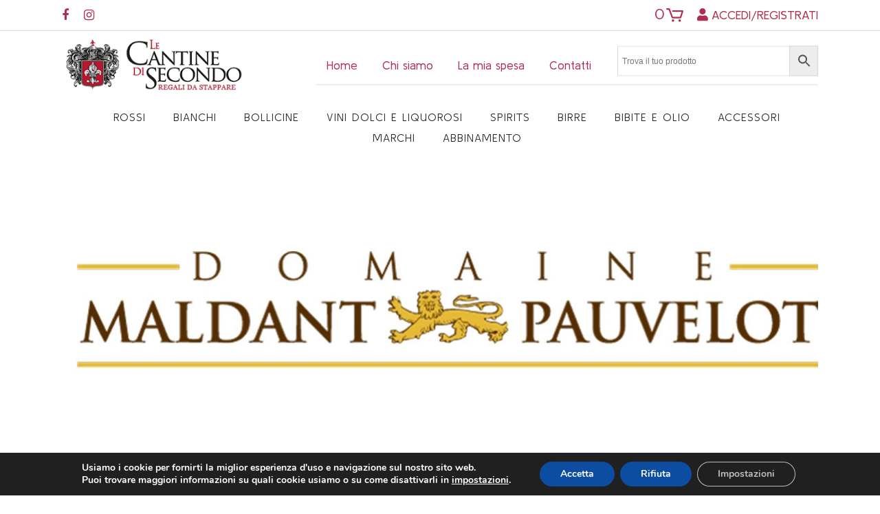

--- FILE ---
content_type: text/html; charset=UTF-8
request_url: https://lecantinedisecondo.com/marchi/domaine-maldant-pauvelot/
body_size: 33067
content:
<!DOCTYPE html><html
lang=it-IT><head><meta
charset="UTF-8"><meta
name="viewport" content="width=device-width,initial-scale=1,user-scalable=no"><link
rel="shortcut icon" type=image/x-icon href=https://lecantinedisecondo.com/wp-content/uploads/2021/06/favico.png?x53711><link
rel=apple-touch-icon href=https://lecantinedisecondo.com/wp-content/uploads/2021/06/favico.png?x53711><link
rel=profile href=https://gmpg.org/xfn/11><link
rel=pingback href=https://lecantinedisecondo.com/xmlrpc.php> <script>document.documentElement.className=document.documentElement.className+' yes-js js_active js'</script> <meta
name='robots' content='index, follow, max-image-preview:large, max-snippet:-1, max-video-preview:-1'><style>img:is([sizes="auto" i], [sizes^="auto," i]){contain-intrinsic-size:3000px 1500px}</style><title>Azienda Vinicola Domaine Maldant Pauvelot - Le Cantine di Secondo</title><meta
name="description" content="Scopri i vini prodotti dall&#039;azienda vinicola Domaine Maldant Pauvelot in vendita su lecantinedisecondo.com. Spedizione gratuita per ordini superiori a 99€."><link
rel=canonical href=https://lecantinedisecondo.com/marchi/domaine-maldant-pauvelot/ ><meta
property="og:locale" content="it_IT"><meta
property="og:type" content="article"><meta
property="og:title" content="Azienda Vinicola Domaine Maldant Pauvelot - Le Cantine di Secondo"><meta
property="og:description" content="Scopri i vini prodotti dall&#039;azienda vinicola Domaine Maldant Pauvelot in vendita su lecantinedisecondo.com. Spedizione gratuita per ordini superiori a 99€."><meta
property="og:url" content="https://lecantinedisecondo.com/marchi/domaine-maldant-pauvelot/"><meta
property="og:site_name" content="Le Cantine di Secondo"><meta
name="twitter:card" content="summary_large_image"> <script type=application/ld+json class=yoast-schema-graph>{"@context":"https://schema.org","@graph":[{"@type":"CollectionPage","@id":"https://lecantinedisecondo.com/marchi/domaine-maldant-pauvelot/","url":"https://lecantinedisecondo.com/marchi/domaine-maldant-pauvelot/","name":"Azienda Vinicola Domaine Maldant Pauvelot - Le Cantine di Secondo","isPartOf":{"@id":"https://lecantinedisecondo.com/#website"},"description":"Scopri i vini prodotti dall'azienda vinicola Domaine Maldant Pauvelot in vendita su lecantinedisecondo.com. Spedizione gratuita per ordini superiori a 99€.","breadcrumb":{"@id":"https://lecantinedisecondo.com/marchi/domaine-maldant-pauvelot/#breadcrumb"},"inLanguage":"it-IT"},{"@type":"BreadcrumbList","@id":"https://lecantinedisecondo.com/marchi/domaine-maldant-pauvelot/#breadcrumb","itemListElement":[{"@type":"ListItem","position":1,"name":"Home","item":"https://lecantinedisecondo.com/"},{"@type":"ListItem","position":2,"name":"Domaine Maldant Pauvelot"}]},{"@type":"WebSite","@id":"https://lecantinedisecondo.com/#website","url":"https://lecantinedisecondo.com/","name":"Le Cantine di Secondo","description":"Vendita vini on-line del Friuli Venezia-Giulia","publisher":{"@id":"https://lecantinedisecondo.com/#organization"},"potentialAction":[{"@type":"SearchAction","target":{"@type":"EntryPoint","urlTemplate":"https://lecantinedisecondo.com/?s={search_term_string}"},"query-input":{"@type":"PropertyValueSpecification","valueRequired":true,"valueName":"search_term_string"}}],"inLanguage":"it-IT"},{"@type":"Organization","@id":"https://lecantinedisecondo.com/#organization","name":"Le Cantine di Secondo","url":"https://lecantinedisecondo.com/","logo":{"@type":"ImageObject","inLanguage":"it-IT","@id":"https://lecantinedisecondo.com/#/schema/logo/image/","url":"https://lecantinedisecondo.com/wp-content/uploads/2021/04/logo-le-cantine-di-secondo.png","contentUrl":"https://lecantinedisecondo.com/wp-content/uploads/2021/04/logo-le-cantine-di-secondo.png","width":300,"height":98,"caption":"Le Cantine di Secondo"},"image":{"@id":"https://lecantinedisecondo.com/#/schema/logo/image/"}}]}</script>  <script id=pys-version-script>console.log('PixelYourSite Free version 11.1.5.2');</script> <link
rel=dns-prefetch href=//fonts.googleapis.com><link
rel=alternate type=application/rss+xml title="Le Cantine di Secondo &raquo; Feed" href=https://lecantinedisecondo.com/feed/ ><link
rel=alternate type=application/rss+xml title="Le Cantine di Secondo &raquo; Feed dei commenti" href=https://lecantinedisecondo.com/comments/feed/ ><link
rel=alternate type=application/rss+xml title="Feed Le Cantine di Secondo &raquo; Domaine Maldant Pauvelot Brand" href=https://lecantinedisecondo.com/marchi/domaine-maldant-pauvelot/feed/ > <script>/*<![CDATA[*/window._wpemojiSettings={"baseUrl":"https:\/\/s.w.org\/images\/core\/emoji\/16.0.1\/72x72\/","ext":".png","svgUrl":"https:\/\/s.w.org\/images\/core\/emoji\/16.0.1\/svg\/","svgExt":".svg","source":{"concatemoji":"https:\/\/lecantinedisecondo.com\/wp-includes\/js\/wp-emoji-release.min.js?ver=64298a6e94a4886f9306cfc52e60c5b8"}};
/*! This file is auto-generated */
!function(s,n){var o,i,e;function c(e){try{var t={supportTests:e,timestamp:(new Date).valueOf()};sessionStorage.setItem(o,JSON.stringify(t))}catch(e){}}function p(e,t,n){e.clearRect(0,0,e.canvas.width,e.canvas.height),e.fillText(t,0,0);var t=new Uint32Array(e.getImageData(0,0,e.canvas.width,e.canvas.height).data),a=(e.clearRect(0,0,e.canvas.width,e.canvas.height),e.fillText(n,0,0),new Uint32Array(e.getImageData(0,0,e.canvas.width,e.canvas.height).data));return t.every(function(e,t){return e===a[t]})}function u(e,t){e.clearRect(0,0,e.canvas.width,e.canvas.height),e.fillText(t,0,0);for(var n=e.getImageData(16,16,1,1),a=0;a<n.data.length;a++)if(0!==n.data[a])return!1;return!0}function f(e,t,n,a){switch(t){case"flag":return n(e,"\ud83c\udff3\ufe0f\u200d\u26a7\ufe0f","\ud83c\udff3\ufe0f\u200b\u26a7\ufe0f")?!1:!n(e,"\ud83c\udde8\ud83c\uddf6","\ud83c\udde8\u200b\ud83c\uddf6")&&!n(e,"\ud83c\udff4\udb40\udc67\udb40\udc62\udb40\udc65\udb40\udc6e\udb40\udc67\udb40\udc7f","\ud83c\udff4\u200b\udb40\udc67\u200b\udb40\udc62\u200b\udb40\udc65\u200b\udb40\udc6e\u200b\udb40\udc67\u200b\udb40\udc7f");case"emoji":return!a(e,"\ud83e\udedf")}return!1}function g(e,t,n,a){var r="undefined"!=typeof WorkerGlobalScope&&self instanceof WorkerGlobalScope?new OffscreenCanvas(300,150):s.createElement("canvas"),o=r.getContext("2d",{willReadFrequently:!0}),i=(o.textBaseline="top",o.font="600 32px Arial",{});return e.forEach(function(e){i[e]=t(o,e,n,a)}),i}function t(e){var t=s.createElement("script");t.src=e,t.defer=!0,s.head.appendChild(t)}"undefined"!=typeof Promise&&(o="wpEmojiSettingsSupports",i=["flag","emoji"],n.supports={everything:!0,everythingExceptFlag:!0},e=new Promise(function(e){s.addEventListener("DOMContentLoaded",e,{once:!0})}),new Promise(function(t){var n=function(){try{var e=JSON.parse(sessionStorage.getItem(o));if("object"==typeof e&&"number"==typeof e.timestamp&&(new Date).valueOf()<e.timestamp+604800&&"object"==typeof e.supportTests)return e.supportTests}catch(e){}return null}();if(!n){if("undefined"!=typeof Worker&&"undefined"!=typeof OffscreenCanvas&&"undefined"!=typeof URL&&URL.createObjectURL&&"undefined"!=typeof Blob)try{var e="postMessage("+g.toString()+"("+[JSON.stringify(i),f.toString(),p.toString(),u.toString()].join(",")+"));",a=new Blob([e],{type:"text/javascript"}),r=new Worker(URL.createObjectURL(a),{name:"wpTestEmojiSupports"});return void(r.onmessage=function(e){c(n=e.data),r.terminate(),t(n)})}catch(e){}c(n=g(i,f,p,u))}t(n)}).then(function(e){for(var t in e)n.supports[t]=e[t],n.supports.everything=n.supports.everything&&n.supports[t],"flag"!==t&&(n.supports.everythingExceptFlag=n.supports.everythingExceptFlag&&n.supports[t]);n.supports.everythingExceptFlag=n.supports.everythingExceptFlag&&!n.supports.flag,n.DOMReady=!1,n.readyCallback=function(){n.DOMReady=!0}}).then(function(){return e}).then(function(){var e;n.supports.everything||(n.readyCallback(),(e=n.source||{}).concatemoji?t(e.concatemoji):e.wpemoji&&e.twemoji&&(t(e.twemoji),t(e.wpemoji)))}))}((window,document),window._wpemojiSettings);/*]]>*/</script> <link
rel=stylesheet id=font-awesome-v4shim-css href='https://lecantinedisecondo.com/wp-content/plugins/toolset-blocks/vendor/toolset/toolset-common/res/lib/font-awesome/css/v4-shims.css?x53711&amp;ver=5.13.0' type=text/css media=screen><link
rel=stylesheet id=font-awesome-css href='https://lecantinedisecondo.com/wp-content/plugins/toolset-blocks/vendor/toolset/toolset-common/res/lib/font-awesome/css/all.css?x53711&amp;ver=5.13.0' type=text/css media=screen><style id=font-awesome-inline-css>[data-font="FontAwesome"]:before{font-family:'FontAwesome' !important;content:attr(data-icon) !important;speak:none !important;font-weight:normal !important;font-variant:normal !important;text-transform:none !important;line-height:1 !important;font-style:normal !important;-webkit-font-smoothing:antialiased !important;-moz-osx-font-smoothing:grayscale !important}</style><link
rel=stylesheet id=woocommerce_views-block-style-css-css href='https://lecantinedisecondo.com/wp-content/plugins/woocommerce-views/public/css/style.css?x53711&amp;ver=3.1.6' type=text/css media=all><link
rel=stylesheet id=berocket_aapf_widget-style-css href='https://lecantinedisecondo.com/wp-content/plugins/woocommerce-ajax-filters/assets/frontend/css/fullmain.min.css?x53711&amp;ver=3.1.9.6' type=text/css media=all><style id=wp-emoji-styles-inline-css>img.wp-smiley,img.emoji{display:inline !important;border:none !important;box-shadow:none !important;height:1em !important;width:1em !important;margin:0 0.07em !important;vertical-align:-0.1em !important;background:none !important;padding:0 !important}</style><link
rel=stylesheet id=wp-block-library-css href='https://lecantinedisecondo.com/wp-includes/css/dist/block-library/style.min.css?x53711&amp;ver=64298a6e94a4886f9306cfc52e60c5b8' type=text/css media=all><style id=classic-theme-styles-inline-css>.wp-block-button__link{color:#fff;background-color:#32373c;border-radius:9999px;box-shadow:none;text-decoration:none;padding:calc(.667em + 2px) calc(1.333em + 2px);font-size:1.125em}.wp-block-file__button{background:#32373c;color:#fff;text-decoration:none}</style><link
rel=stylesheet id=jquery-selectBox-css href='https://lecantinedisecondo.com/wp-content/plugins/yith-woocommerce-wishlist/assets/css/jquery.selectBox.css?x53711&amp;ver=1.2.0' type=text/css media=all><link
rel=stylesheet id=woocommerce_prettyPhoto_css-css href='//lecantinedisecondo.com/wp-content/plugins/woocommerce/assets/css/prettyPhoto.css?x53711&amp;ver=3.1.6' type=text/css media=all><link
rel=stylesheet id=yith-wcwl-main-css href='https://lecantinedisecondo.com/wp-content/plugins/yith-woocommerce-wishlist/assets/css/style.css?x53711&amp;ver=4.11.0' type=text/css media=all><style id=yith-wcwl-main-inline-css>/*<![CDATA[*/:root{--add-to-wishlist-icon-color:rgb(255,255,255);--added-to-wishlist-icon-color:#000;--color-add-to-wishlist-background:#333;--color-add-to-wishlist-text:#FFF;--color-add-to-wishlist-border:#333;--color-add-to-wishlist-background-hover:#333;--color-add-to-wishlist-text-hover:#FFF;--color-add-to-wishlist-border-hover:#333;--rounded-corners-radius:16px;--color-add-to-cart-background:#333;--color-add-to-cart-text:#FFF;--color-add-to-cart-border:#333;--color-add-to-cart-background-hover:#4F4F4F;--color-add-to-cart-text-hover:#FFF;--color-add-to-cart-border-hover:#4F4F4F;--add-to-cart-rounded-corners-radius:16px;--color-button-style-1-background:#333;--color-button-style-1-text:#FFF;--color-button-style-1-border:#333;--color-button-style-1-background-hover:#4F4F4F;--color-button-style-1-text-hover:#FFF;--color-button-style-1-border-hover:#4F4F4F;--color-button-style-2-background:#333;--color-button-style-2-text:#FFF;--color-button-style-2-border:#333;--color-button-style-2-background-hover:#4F4F4F;--color-button-style-2-text-hover:#FFF;--color-button-style-2-border-hover:#4F4F4F;--color-wishlist-table-background:#fff;--color-wishlist-table-text:#6d6c6c;--color-wishlist-table-border:#ccc;--color-headers-background:#F4F4F4;--color-share-button-color:#FFF;--color-share-button-color-hover:#FFF;--color-fb-button-background:#39599E;--color-fb-button-background-hover:#595A5A;--color-tw-button-background:#45AFE2;--color-tw-button-background-hover:#595A5A;--color-pr-button-background:#AB2E31;--color-pr-button-background-hover:#595A5A;--color-em-button-background:#FBB102;--color-em-button-background-hover:#595A5A;--color-wa-button-background:#00A901;--color-wa-button-background-hover:#595A5A;--feedback-duration:3s}:root{--add-to-wishlist-icon-color:rgb(255,255,255);--added-to-wishlist-icon-color:#000;--color-add-to-wishlist-background:#333;--color-add-to-wishlist-text:#FFF;--color-add-to-wishlist-border:#333;--color-add-to-wishlist-background-hover:#333;--color-add-to-wishlist-text-hover:#FFF;--color-add-to-wishlist-border-hover:#333;--rounded-corners-radius:16px;--color-add-to-cart-background:#333;--color-add-to-cart-text:#FFF;--color-add-to-cart-border:#333;--color-add-to-cart-background-hover:#4F4F4F;--color-add-to-cart-text-hover:#FFF;--color-add-to-cart-border-hover:#4F4F4F;--add-to-cart-rounded-corners-radius:16px;--color-button-style-1-background:#333;--color-button-style-1-text:#FFF;--color-button-style-1-border:#333;--color-button-style-1-background-hover:#4F4F4F;--color-button-style-1-text-hover:#FFF;--color-button-style-1-border-hover:#4F4F4F;--color-button-style-2-background:#333;--color-button-style-2-text:#FFF;--color-button-style-2-border:#333;--color-button-style-2-background-hover:#4F4F4F;--color-button-style-2-text-hover:#FFF;--color-button-style-2-border-hover:#4F4F4F;--color-wishlist-table-background:#fff;--color-wishlist-table-text:#6d6c6c;--color-wishlist-table-border:#ccc;--color-headers-background:#F4F4F4;--color-share-button-color:#FFF;--color-share-button-color-hover:#FFF;--color-fb-button-background:#39599E;--color-fb-button-background-hover:#595A5A;--color-tw-button-background:#45AFE2;--color-tw-button-background-hover:#595A5A;--color-pr-button-background:#AB2E31;--color-pr-button-background-hover:#595A5A;--color-em-button-background:#FBB102;--color-em-button-background-hover:#595A5A;--color-wa-button-background:#00A901;--color-wa-button-background-hover:#595A5A;--feedback-duration:3s}/*]]>*/</style><link
rel=stylesheet id=mediaelement-css href='https://lecantinedisecondo.com/wp-includes/js/mediaelement/mediaelementplayer-legacy.min.css?x53711&amp;ver=4.2.17' type=text/css media=all><link
rel=stylesheet id=wp-mediaelement-css href='https://lecantinedisecondo.com/wp-includes/js/mediaelement/wp-mediaelement.min.css?x53711&amp;ver=64298a6e94a4886f9306cfc52e60c5b8' type=text/css media=all><link
rel=stylesheet id=view_editor_gutenberg_frontend_assets-css href='https://lecantinedisecondo.com/wp-content/plugins/toolset-blocks/public/css/views-frontend.css?x53711&amp;ver=3.6.21' type=text/css media=all><style id=view_editor_gutenberg_frontend_assets-inline-css>.wpv-sort-list-dropdown.wpv-sort-list-dropdown-style-default > span.wpv-sort-list,.wpv-sort-list-dropdown.wpv-sort-list-dropdown-style-default .wpv-sort-list-item{border-color:#cdcdcd}.wpv-sort-list-dropdown.wpv-sort-list-dropdown-style-default .wpv-sort-list-item a{color:#444;background-color:#fff}.wpv-sort-list-dropdown.wpv-sort-list-dropdown-style-default a:hover,.wpv-sort-list-dropdown.wpv-sort-list-dropdown-style-default a:focus{color:#000;background-color:#eee}.wpv-sort-list-dropdown.wpv-sort-list-dropdown-style-default .wpv-sort-list-item.wpv-sort-list-current a{color:#000;background-color:#eee}.wpv-sort-list-dropdown.wpv-sort-list-dropdown-style-default > span.wpv-sort-list,.wpv-sort-list-dropdown.wpv-sort-list-dropdown-style-default .wpv-sort-list-item{border-color:#cdcdcd}.wpv-sort-list-dropdown.wpv-sort-list-dropdown-style-default .wpv-sort-list-item a{color:#444;background-color:#fff}.wpv-sort-list-dropdown.wpv-sort-list-dropdown-style-default a:hover,.wpv-sort-list-dropdown.wpv-sort-list-dropdown-style-default a:focus{color:#000;background-color:#eee}.wpv-sort-list-dropdown.wpv-sort-list-dropdown-style-default .wpv-sort-list-item.wpv-sort-list-current a{color:#000;background-color:#eee}.wpv-sort-list-dropdown.wpv-sort-list-dropdown-style-grey > span.wpv-sort-list,.wpv-sort-list-dropdown.wpv-sort-list-dropdown-style-grey .wpv-sort-list-item{border-color:#cdcdcd}.wpv-sort-list-dropdown.wpv-sort-list-dropdown-style-grey .wpv-sort-list-item a{color:#444;background-color:#eee}.wpv-sort-list-dropdown.wpv-sort-list-dropdown-style-grey a:hover,.wpv-sort-list-dropdown.wpv-sort-list-dropdown-style-grey a:focus{color:#000;background-color:#e5e5e5}.wpv-sort-list-dropdown.wpv-sort-list-dropdown-style-grey .wpv-sort-list-item.wpv-sort-list-current a{color:#000;background-color:#e5e5e5}.wpv-sort-list-dropdown.wpv-sort-list-dropdown-style-default > span.wpv-sort-list,.wpv-sort-list-dropdown.wpv-sort-list-dropdown-style-default .wpv-sort-list-item{border-color:#cdcdcd}.wpv-sort-list-dropdown.wpv-sort-list-dropdown-style-default .wpv-sort-list-item a{color:#444;background-color:#fff}.wpv-sort-list-dropdown.wpv-sort-list-dropdown-style-default a:hover,.wpv-sort-list-dropdown.wpv-sort-list-dropdown-style-default a:focus{color:#000;background-color:#eee}.wpv-sort-list-dropdown.wpv-sort-list-dropdown-style-default .wpv-sort-list-item.wpv-sort-list-current a{color:#000;background-color:#eee}.wpv-sort-list-dropdown.wpv-sort-list-dropdown-style-grey > span.wpv-sort-list,.wpv-sort-list-dropdown.wpv-sort-list-dropdown-style-grey .wpv-sort-list-item{border-color:#cdcdcd}.wpv-sort-list-dropdown.wpv-sort-list-dropdown-style-grey .wpv-sort-list-item a{color:#444;background-color:#eee}.wpv-sort-list-dropdown.wpv-sort-list-dropdown-style-grey a:hover,.wpv-sort-list-dropdown.wpv-sort-list-dropdown-style-grey a:focus{color:#000;background-color:#e5e5e5}.wpv-sort-list-dropdown.wpv-sort-list-dropdown-style-grey .wpv-sort-list-item.wpv-sort-list-current a{color:#000;background-color:#e5e5e5}.wpv-sort-list-dropdown.wpv-sort-list-dropdown-style-blue > span.wpv-sort-list,.wpv-sort-list-dropdown.wpv-sort-list-dropdown-style-blue .wpv-sort-list-item{border-color:#09c}.wpv-sort-list-dropdown.wpv-sort-list-dropdown-style-blue .wpv-sort-list-item a{color:#444;background-color:#cbddeb}.wpv-sort-list-dropdown.wpv-sort-list-dropdown-style-blue a:hover,.wpv-sort-list-dropdown.wpv-sort-list-dropdown-style-blue a:focus{color:#000;background-color:#95bedd}.wpv-sort-list-dropdown.wpv-sort-list-dropdown-style-blue .wpv-sort-list-item.wpv-sort-list-current a{color:#000;background-color:#95bedd}</style><style id=global-styles-inline-css>/*<![CDATA[*/:root{--wp--preset--aspect-ratio--square:1;--wp--preset--aspect-ratio--4-3:4/3;--wp--preset--aspect-ratio--3-4:3/4;--wp--preset--aspect-ratio--3-2:3/2;--wp--preset--aspect-ratio--2-3:2/3;--wp--preset--aspect-ratio--16-9:16/9;--wp--preset--aspect-ratio--9-16:9/16;--wp--preset--color--black:#000;--wp--preset--color--cyan-bluish-gray:#abb8c3;--wp--preset--color--white:#fff;--wp--preset--color--pale-pink:#f78da7;--wp--preset--color--vivid-red:#cf2e2e;--wp--preset--color--luminous-vivid-orange:#ff6900;--wp--preset--color--luminous-vivid-amber:#fcb900;--wp--preset--color--light-green-cyan:#7bdcb5;--wp--preset--color--vivid-green-cyan:#00d084;--wp--preset--color--pale-cyan-blue:#8ed1fc;--wp--preset--color--vivid-cyan-blue:#0693e3;--wp--preset--color--vivid-purple:#9b51e0;--wp--preset--gradient--vivid-cyan-blue-to-vivid-purple:linear-gradient(135deg,rgba(6,147,227,1) 0%,rgb(155,81,224) 100%);--wp--preset--gradient--light-green-cyan-to-vivid-green-cyan:linear-gradient(135deg,rgb(122,220,180) 0%,rgb(0,208,130) 100%);--wp--preset--gradient--luminous-vivid-amber-to-luminous-vivid-orange:linear-gradient(135deg,rgba(252,185,0,1) 0%,rgba(255,105,0,1) 100%);--wp--preset--gradient--luminous-vivid-orange-to-vivid-red:linear-gradient(135deg,rgba(255,105,0,1) 0%,rgb(207,46,46) 100%);--wp--preset--gradient--very-light-gray-to-cyan-bluish-gray:linear-gradient(135deg,rgb(238,238,238) 0%,rgb(169,184,195) 100%);--wp--preset--gradient--cool-to-warm-spectrum:linear-gradient(135deg,rgb(74,234,220) 0%,rgb(151,120,209) 20%,rgb(207,42,186) 40%,rgb(238,44,130) 60%,rgb(251,105,98) 80%,rgb(254,248,76) 100%);--wp--preset--gradient--blush-light-purple:linear-gradient(135deg,rgb(255,206,236) 0%,rgb(152,150,240) 100%);--wp--preset--gradient--blush-bordeaux:linear-gradient(135deg,rgb(254,205,165) 0%,rgb(254,45,45) 50%,rgb(107,0,62) 100%);--wp--preset--gradient--luminous-dusk:linear-gradient(135deg,rgb(255,203,112) 0%,rgb(199,81,192) 50%,rgb(65,88,208) 100%);--wp--preset--gradient--pale-ocean:linear-gradient(135deg,rgb(255,245,203) 0%,rgb(182,227,212) 50%,rgb(51,167,181) 100%);--wp--preset--gradient--electric-grass:linear-gradient(135deg,rgb(202,248,128) 0%,rgb(113,206,126) 100%);--wp--preset--gradient--midnight:linear-gradient(135deg,rgb(2,3,129) 0%,rgb(40,116,252) 100%);--wp--preset--font-size--small:13px;--wp--preset--font-size--medium:20px;--wp--preset--font-size--large:36px;--wp--preset--font-size--x-large:42px;--wp--preset--spacing--20:0.44rem;--wp--preset--spacing--30:0.67rem;--wp--preset--spacing--40:1rem;--wp--preset--spacing--50:1.5rem;--wp--preset--spacing--60:2.25rem;--wp--preset--spacing--70:3.38rem;--wp--preset--spacing--80:5.06rem;--wp--preset--shadow--natural:6px 6px 9px rgba(0, 0, 0, 0.2);--wp--preset--shadow--deep:12px 12px 50px rgba(0, 0, 0, 0.4);--wp--preset--shadow--sharp:6px 6px 0px rgba(0, 0, 0, 0.2);--wp--preset--shadow--outlined:6px 6px 0px -3px rgba(255, 255, 255, 1), 6px 6px rgba(0, 0, 0, 1);--wp--preset--shadow--crisp:6px 6px 0px rgba(0, 0, 0, 1)}:where(.is-layout-flex){gap:0.5em}:where(.is-layout-grid){gap:0.5em}body .is-layout-flex{display:flex}.is-layout-flex{flex-wrap:wrap;align-items:center}.is-layout-flex>:is(*,div){margin:0}body .is-layout-grid{display:grid}.is-layout-grid>:is(*,div){margin:0}:where(.wp-block-columns.is-layout-flex){gap:2em}:where(.wp-block-columns.is-layout-grid){gap:2em}:where(.wp-block-post-template.is-layout-flex){gap:1.25em}:where(.wp-block-post-template.is-layout-grid){gap:1.25em}.has-black-color{color:var(--wp--preset--color--black) !important}.has-cyan-bluish-gray-color{color:var(--wp--preset--color--cyan-bluish-gray) !important}.has-white-color{color:var(--wp--preset--color--white) !important}.has-pale-pink-color{color:var(--wp--preset--color--pale-pink) !important}.has-vivid-red-color{color:var(--wp--preset--color--vivid-red) !important}.has-luminous-vivid-orange-color{color:var(--wp--preset--color--luminous-vivid-orange) !important}.has-luminous-vivid-amber-color{color:var(--wp--preset--color--luminous-vivid-amber) !important}.has-light-green-cyan-color{color:var(--wp--preset--color--light-green-cyan) !important}.has-vivid-green-cyan-color{color:var(--wp--preset--color--vivid-green-cyan) !important}.has-pale-cyan-blue-color{color:var(--wp--preset--color--pale-cyan-blue) !important}.has-vivid-cyan-blue-color{color:var(--wp--preset--color--vivid-cyan-blue) !important}.has-vivid-purple-color{color:var(--wp--preset--color--vivid-purple) !important}.has-black-background-color{background-color:var(--wp--preset--color--black) !important}.has-cyan-bluish-gray-background-color{background-color:var(--wp--preset--color--cyan-bluish-gray) !important}.has-white-background-color{background-color:var(--wp--preset--color--white) !important}.has-pale-pink-background-color{background-color:var(--wp--preset--color--pale-pink) !important}.has-vivid-red-background-color{background-color:var(--wp--preset--color--vivid-red) !important}.has-luminous-vivid-orange-background-color{background-color:var(--wp--preset--color--luminous-vivid-orange) !important}.has-luminous-vivid-amber-background-color{background-color:var(--wp--preset--color--luminous-vivid-amber) !important}.has-light-green-cyan-background-color{background-color:var(--wp--preset--color--light-green-cyan) !important}.has-vivid-green-cyan-background-color{background-color:var(--wp--preset--color--vivid-green-cyan) !important}.has-pale-cyan-blue-background-color{background-color:var(--wp--preset--color--pale-cyan-blue) !important}.has-vivid-cyan-blue-background-color{background-color:var(--wp--preset--color--vivid-cyan-blue) !important}.has-vivid-purple-background-color{background-color:var(--wp--preset--color--vivid-purple) !important}.has-black-border-color{border-color:var(--wp--preset--color--black) !important}.has-cyan-bluish-gray-border-color{border-color:var(--wp--preset--color--cyan-bluish-gray) !important}.has-white-border-color{border-color:var(--wp--preset--color--white) !important}.has-pale-pink-border-color{border-color:var(--wp--preset--color--pale-pink) !important}.has-vivid-red-border-color{border-color:var(--wp--preset--color--vivid-red) !important}.has-luminous-vivid-orange-border-color{border-color:var(--wp--preset--color--luminous-vivid-orange) !important}.has-luminous-vivid-amber-border-color{border-color:var(--wp--preset--color--luminous-vivid-amber) !important}.has-light-green-cyan-border-color{border-color:var(--wp--preset--color--light-green-cyan) !important}.has-vivid-green-cyan-border-color{border-color:var(--wp--preset--color--vivid-green-cyan) !important}.has-pale-cyan-blue-border-color{border-color:var(--wp--preset--color--pale-cyan-blue) !important}.has-vivid-cyan-blue-border-color{border-color:var(--wp--preset--color--vivid-cyan-blue) !important}.has-vivid-purple-border-color{border-color:var(--wp--preset--color--vivid-purple) !important}.has-vivid-cyan-blue-to-vivid-purple-gradient-background{background:var(--wp--preset--gradient--vivid-cyan-blue-to-vivid-purple) !important}.has-light-green-cyan-to-vivid-green-cyan-gradient-background{background:var(--wp--preset--gradient--light-green-cyan-to-vivid-green-cyan) !important}.has-luminous-vivid-amber-to-luminous-vivid-orange-gradient-background{background:var(--wp--preset--gradient--luminous-vivid-amber-to-luminous-vivid-orange) !important}.has-luminous-vivid-orange-to-vivid-red-gradient-background{background:var(--wp--preset--gradient--luminous-vivid-orange-to-vivid-red) !important}.has-very-light-gray-to-cyan-bluish-gray-gradient-background{background:var(--wp--preset--gradient--very-light-gray-to-cyan-bluish-gray) !important}.has-cool-to-warm-spectrum-gradient-background{background:var(--wp--preset--gradient--cool-to-warm-spectrum) !important}.has-blush-light-purple-gradient-background{background:var(--wp--preset--gradient--blush-light-purple) !important}.has-blush-bordeaux-gradient-background{background:var(--wp--preset--gradient--blush-bordeaux) !important}.has-luminous-dusk-gradient-background{background:var(--wp--preset--gradient--luminous-dusk) !important}.has-pale-ocean-gradient-background{background:var(--wp--preset--gradient--pale-ocean) !important}.has-electric-grass-gradient-background{background:var(--wp--preset--gradient--electric-grass) !important}.has-midnight-gradient-background{background:var(--wp--preset--gradient--midnight) !important}.has-small-font-size{font-size:var(--wp--preset--font-size--small) !important}.has-medium-font-size{font-size:var(--wp--preset--font-size--medium) !important}.has-large-font-size{font-size:var(--wp--preset--font-size--large) !important}.has-x-large-font-size{font-size:var(--wp--preset--font-size--x-large) !important}:where(.wp-block-post-template.is-layout-flex){gap:1.25em}:where(.wp-block-post-template.is-layout-grid){gap:1.25em}:where(.wp-block-columns.is-layout-flex){gap:2em}:where(.wp-block-columns.is-layout-grid){gap:2em}:root :where(.wp-block-pullquote){font-size:1.5em;line-height:1.6}/*]]>*/</style><link
rel=stylesheet id=fontawesome_pro-css href='https://lecantinedisecondo.com/wp-content/plugins/font-awesome-pro/assets/lib/font-awesome-pro5_12/css/all.css?x53711&amp;ver=1.0.0' type=text/css media=all><link
rel=stylesheet id=jquery-ui-css href='https://lecantinedisecondo.com/wp-content/plugins/local-pickup-for-woocommerce/public/css/jquery-ui.css?x53711&amp;ver=v1.1.1' type=text/css media=all><link
rel=stylesheet id=local-pickup-for-woocommerce-css href='https://lecantinedisecondo.com/wp-content/plugins/local-pickup-for-woocommerce/public/css/local-pickup-woocommerce-public.css?x53711&amp;ver=v1.1.1' type=text/css media=all><link
rel=stylesheet id=local-pickup-for-woocommerce-datepicker-css href='https://lecantinedisecondo.com/wp-content/plugins/local-pickup-for-woocommerce/public/css/local-pickup-woocommerce-datepicker.css?x53711&amp;ver=v1.1.1' type=text/css media=all><link
rel=stylesheet id=woocommerce_views_onsale_badge-css href='https://lecantinedisecondo.com/wp-content/plugins/woocommerce-views/library/toolset/woocommerce-views/res/css/wcviews-onsalebadge.css?x53711&amp;ver=3.1.6' type=text/css media=all><style id=woocommerce-inline-inline-css>.woocommerce form .form-row .required{visibility:visible}</style><link
rel=stylesheet id=aws-style-css href='https://lecantinedisecondo.com/wp-content/plugins/advanced-woo-search/assets/css/common.min.css?x53711&amp;ver=3.51' type=text/css media=all><link
rel=stylesheet id=xpay-checkout-css href='https://lecantinedisecondo.com/wp-content/plugins/cartasi-x-pay/assets/css/xpay.css?x53711&amp;ver=8.2.0' type=text/css media=all><link
rel=stylesheet id=dgwt-wcas-style-css href='https://lecantinedisecondo.com/wp-content/plugins/ajax-search-for-woocommerce/assets/css/style.min.css?x53711&amp;ver=1.32.2' type=text/css media=all><link
rel=stylesheet id=bridge-default-style-css href='https://lecantinedisecondo.com/wp-content/themes/bridge/style.css?x53711&amp;ver=64298a6e94a4886f9306cfc52e60c5b8' type=text/css media=all><link
rel=stylesheet id=bridge-qode-font_awesome-css href='https://lecantinedisecondo.com/wp-content/themes/bridge/css/font-awesome/css/font-awesome.min.css?x53711&amp;ver=64298a6e94a4886f9306cfc52e60c5b8' type=text/css media=all><link
rel=stylesheet id=bridge-qode-font_elegant-css href='https://lecantinedisecondo.com/wp-content/themes/bridge/css/elegant-icons/style.min.css?x53711&amp;ver=64298a6e94a4886f9306cfc52e60c5b8' type=text/css media=all><link
rel=stylesheet id=bridge-qode-linea_icons-css href='https://lecantinedisecondo.com/wp-content/themes/bridge/css/linea-icons/style.css?x53711&amp;ver=64298a6e94a4886f9306cfc52e60c5b8' type=text/css media=all><link
rel=stylesheet id=bridge-qode-dripicons-css href='https://lecantinedisecondo.com/wp-content/themes/bridge/css/dripicons/dripicons.css?x53711&amp;ver=64298a6e94a4886f9306cfc52e60c5b8' type=text/css media=all><link
rel=stylesheet id=bridge-qode-kiko-css href='https://lecantinedisecondo.com/wp-content/themes/bridge/css/kiko/kiko-all.css?x53711&amp;ver=64298a6e94a4886f9306cfc52e60c5b8' type=text/css media=all><link
rel=stylesheet id=bridge-qode-font_awesome_5-css href='https://lecantinedisecondo.com/wp-content/themes/bridge/css/font-awesome-5/css/font-awesome-5.min.css?x53711&amp;ver=64298a6e94a4886f9306cfc52e60c5b8' type=text/css media=all><link
rel=stylesheet id=bridge-stylesheet-css href='https://lecantinedisecondo.com/wp-content/themes/bridge/css/stylesheet.min.css?x53711&amp;ver=64298a6e94a4886f9306cfc52e60c5b8' type=text/css media=all><style id=bridge-stylesheet-inline-css>.archive.disabled_footer_top .footer_top_holder, .archive.disabled_footer_bottom .footer_bottom_holder{display:none}</style><link
rel=stylesheet id=bridge-woocommerce-css href='https://lecantinedisecondo.com/wp-content/themes/bridge/css/woocommerce.min.css?x53711&amp;ver=64298a6e94a4886f9306cfc52e60c5b8' type=text/css media=all><link
rel=stylesheet id=bridge-woocommerce-responsive-css href='https://lecantinedisecondo.com/wp-content/themes/bridge/css/woocommerce_responsive.min.css?x53711&amp;ver=64298a6e94a4886f9306cfc52e60c5b8' type=text/css media=all><link
rel=stylesheet id=bridge-print-css href='https://lecantinedisecondo.com/wp-content/themes/bridge/css/print.css?x53711&amp;ver=64298a6e94a4886f9306cfc52e60c5b8' type=text/css media=all><link
rel=stylesheet id=bridge-style-dynamic-css href='https://lecantinedisecondo.com/wp-content/themes/bridge/css/style_dynamic_callback.php?ver=64298a6e94a4886f9306cfc52e60c5b8' type=text/css media=all><link
rel=stylesheet id=bridge-responsive-css href='https://lecantinedisecondo.com/wp-content/themes/bridge/css/responsive.min.css?x53711&amp;ver=64298a6e94a4886f9306cfc52e60c5b8' type=text/css media=all><link
rel=stylesheet id=bridge-style-dynamic-responsive-css href='https://lecantinedisecondo.com/wp-content/themes/bridge/css/style_dynamic_responsive_callback.php?ver=64298a6e94a4886f9306cfc52e60c5b8' type=text/css media=all><link
rel=stylesheet id=bridge-style-handle-google-fonts-css href='https://fonts.googleapis.com/css?family=Raleway%3A100%2C200%2C300%2C400%2C500%2C600%2C700%2C800%2C900%2C100italic%2C300italic%2C400italic%2C700italic%7CRaleway%3A100%2C200%2C300%2C400%2C500%2C600%2C700%2C800%2C900%2C100italic%2C300italic%2C400italic%2C700italic%7CKulim+Park%3A100%2C200%2C300%2C400%2C500%2C600%2C700%2C800%2C900%2C100italic%2C300italic%2C400italic%2C700italic%7CNoto+Sans+JP%3A100%2C200%2C300%2C400%2C500%2C600%2C700%2C800%2C900%2C100italic%2C300italic%2C400italic%2C700italic&#038;subset=latin%2Clatin-ext&#038;ver=1.0.0' type=text/css media=all><link
rel=stylesheet id=bridge-core-dashboard-style-css href='https://lecantinedisecondo.com/wp-content/plugins/bridge-core/modules/core-dashboard/assets/css/core-dashboard.min.css?x53711&amp;ver=64298a6e94a4886f9306cfc52e60c5b8' type=text/css media=all><link
rel=stylesheet id=bridge-childstyle-css href='https://lecantinedisecondo.com/wp-content/themes/bridge-child/style.css?x53711&amp;ver=64298a6e94a4886f9306cfc52e60c5b8' type=text/css media=all><style id=bridge-childstyle-inline-css>/*<![CDATA[*/:root{--first-color:#af2d4e;--second-color:#212121;--third-color:;--fourth-color: }/*]]>*/</style><link
rel=stylesheet id=photoswipe-css href='https://lecantinedisecondo.com/wp-content/plugins/woocommerce/assets/css/photoswipe/photoswipe.min.css?x53711&amp;ver=10.4.3' type=text/css media=all><link
rel=stylesheet id=photoswipe-default-skin-css href='https://lecantinedisecondo.com/wp-content/plugins/woocommerce/assets/css/photoswipe/default-skin/default-skin.min.css?x53711&amp;ver=10.4.3' type=text/css media=all><link
rel=stylesheet id=moove_gdpr_frontend-css href='https://lecantinedisecondo.com/wp-content/plugins/gdpr-cookie-compliance/dist/styles/gdpr-main.css?x53711&amp;ver=5.0.9' type=text/css media=all><style id=moove_gdpr_frontend-inline-css>/*<![CDATA[*/#moove_gdpr_cookie_modal,#moove_gdpr_cookie_info_bar,.gdpr_cookie_settings_shortcode_content{font-family:&#039;Nunito&#039;,sans-serif}#moove_gdpr_save_popup_settings_button{background-color:#373737;color:#fff}#moove_gdpr_save_popup_settings_button:hover{background-color:#000}#moove_gdpr_cookie_info_bar .moove-gdpr-info-bar-container .moove-gdpr-info-bar-content a.mgbutton,#moove_gdpr_cookie_info_bar .moove-gdpr-info-bar-container .moove-gdpr-info-bar-content button.mgbutton{background-color:#0C4DA2}#moove_gdpr_cookie_modal .moove-gdpr-modal-content .moove-gdpr-modal-footer-content .moove-gdpr-button-holder a.mgbutton,#moove_gdpr_cookie_modal .moove-gdpr-modal-content .moove-gdpr-modal-footer-content .moove-gdpr-button-holder button.mgbutton,.gdpr_cookie_settings_shortcode_content .gdpr-shr-button.button-green{background-color:#0C4DA2;border-color:#0C4DA2}#moove_gdpr_cookie_modal .moove-gdpr-modal-content .moove-gdpr-modal-footer-content .moove-gdpr-button-holder a.mgbutton:hover,#moove_gdpr_cookie_modal .moove-gdpr-modal-content .moove-gdpr-modal-footer-content .moove-gdpr-button-holder button.mgbutton:hover,.gdpr_cookie_settings_shortcode_content .gdpr-shr-button.button-green:hover{background-color:#fff;color:#0C4DA2}#moove_gdpr_cookie_modal .moove-gdpr-modal-content .moove-gdpr-modal-close i,#moove_gdpr_cookie_modal .moove-gdpr-modal-content .moove-gdpr-modal-close span.gdpr-icon{background-color:#0C4DA2;border:1px solid #0C4DA2}#moove_gdpr_cookie_info_bar span.moove-gdpr-infobar-allow-all.focus-g,#moove_gdpr_cookie_info_bar span.moove-gdpr-infobar-allow-all:focus,#moove_gdpr_cookie_info_bar button.moove-gdpr-infobar-allow-all.focus-g,#moove_gdpr_cookie_info_bar button.moove-gdpr-infobar-allow-all:focus,#moove_gdpr_cookie_info_bar span.moove-gdpr-infobar-reject-btn.focus-g,#moove_gdpr_cookie_info_bar span.moove-gdpr-infobar-reject-btn:focus,#moove_gdpr_cookie_info_bar button.moove-gdpr-infobar-reject-btn.focus-g,#moove_gdpr_cookie_info_bar button.moove-gdpr-infobar-reject-btn:focus,#moove_gdpr_cookie_info_bar span.change-settings-button.focus-g,#moove_gdpr_cookie_info_bar span.change-settings-button:focus,#moove_gdpr_cookie_info_bar button.change-settings-button.focus-g,#moove_gdpr_cookie_info_bar button.change-settings-button:focus{-webkit-box-shadow:0 0 1px 3px #0C4DA2;-moz-box-shadow:0 0 1px 3px #0C4DA2;box-shadow:0 0 1px 3px #0C4DA2}#moove_gdpr_cookie_modal .moove-gdpr-modal-content .moove-gdpr-modal-close i:hover,#moove_gdpr_cookie_modal .moove-gdpr-modal-content .moove-gdpr-modal-close span.gdpr-icon:hover,#moove_gdpr_cookie_info_bar span[data-href]>u.change-settings-button{color:#0C4DA2}#moove_gdpr_cookie_modal .moove-gdpr-modal-content .moove-gdpr-modal-left-content #moove-gdpr-menu li.menu-item-selected a span.gdpr-icon,#moove_gdpr_cookie_modal .moove-gdpr-modal-content .moove-gdpr-modal-left-content #moove-gdpr-menu li.menu-item-selected button span.gdpr-icon{color:inherit}#moove_gdpr_cookie_modal .moove-gdpr-modal-content .moove-gdpr-modal-left-content #moove-gdpr-menu li a span.gdpr-icon,#moove_gdpr_cookie_modal .moove-gdpr-modal-content .moove-gdpr-modal-left-content #moove-gdpr-menu li button span.gdpr-icon{color:inherit}#moove_gdpr_cookie_modal .gdpr-acc-link{line-height:0;font-size:0;color:transparent;position:absolute}#moove_gdpr_cookie_modal .moove-gdpr-modal-content .moove-gdpr-modal-close:hover i,#moove_gdpr_cookie_modal .moove-gdpr-modal-content .moove-gdpr-modal-left-content #moove-gdpr-menu li a,#moove_gdpr_cookie_modal .moove-gdpr-modal-content .moove-gdpr-modal-left-content #moove-gdpr-menu li button,#moove_gdpr_cookie_modal .moove-gdpr-modal-content .moove-gdpr-modal-left-content #moove-gdpr-menu li button i,#moove_gdpr_cookie_modal .moove-gdpr-modal-content .moove-gdpr-modal-left-content #moove-gdpr-menu li a i,#moove_gdpr_cookie_modal .moove-gdpr-modal-content .moove-gdpr-tab-main .moove-gdpr-tab-main-content a:hover,#moove_gdpr_cookie_info_bar.moove-gdpr-dark-scheme .moove-gdpr-info-bar-container .moove-gdpr-info-bar-content a.mgbutton:hover,#moove_gdpr_cookie_info_bar.moove-gdpr-dark-scheme .moove-gdpr-info-bar-container .moove-gdpr-info-bar-content button.mgbutton:hover,#moove_gdpr_cookie_info_bar.moove-gdpr-dark-scheme .moove-gdpr-info-bar-container .moove-gdpr-info-bar-content a:hover,#moove_gdpr_cookie_info_bar.moove-gdpr-dark-scheme .moove-gdpr-info-bar-container .moove-gdpr-info-bar-content button:hover,#moove_gdpr_cookie_info_bar.moove-gdpr-dark-scheme .moove-gdpr-info-bar-container .moove-gdpr-info-bar-content span.change-settings-button:hover,#moove_gdpr_cookie_info_bar.moove-gdpr-dark-scheme .moove-gdpr-info-bar-container .moove-gdpr-info-bar-content button.change-settings-button:hover,#moove_gdpr_cookie_info_bar.moove-gdpr-dark-scheme .moove-gdpr-info-bar-container .moove-gdpr-info-bar-content u.change-settings-button:hover,#moove_gdpr_cookie_info_bar span[data-href]>u.change-settings-button,#moove_gdpr_cookie_info_bar.moove-gdpr-dark-scheme .moove-gdpr-info-bar-container .moove-gdpr-info-bar-content a.mgbutton.focus-g,#moove_gdpr_cookie_info_bar.moove-gdpr-dark-scheme .moove-gdpr-info-bar-container .moove-gdpr-info-bar-content button.mgbutton.focus-g,#moove_gdpr_cookie_info_bar.moove-gdpr-dark-scheme .moove-gdpr-info-bar-container .moove-gdpr-info-bar-content a.focus-g,#moove_gdpr_cookie_info_bar.moove-gdpr-dark-scheme .moove-gdpr-info-bar-container .moove-gdpr-info-bar-content button.focus-g,#moove_gdpr_cookie_info_bar.moove-gdpr-dark-scheme .moove-gdpr-info-bar-container .moove-gdpr-info-bar-content a.mgbutton:focus,#moove_gdpr_cookie_info_bar.moove-gdpr-dark-scheme .moove-gdpr-info-bar-container .moove-gdpr-info-bar-content button.mgbutton:focus,#moove_gdpr_cookie_info_bar.moove-gdpr-dark-scheme .moove-gdpr-info-bar-container .moove-gdpr-info-bar-content a:focus,#moove_gdpr_cookie_info_bar.moove-gdpr-dark-scheme .moove-gdpr-info-bar-container .moove-gdpr-info-bar-content button:focus,#moove_gdpr_cookie_info_bar.moove-gdpr-dark-scheme .moove-gdpr-info-bar-container .moove-gdpr-info-bar-content span.change-settings-button.focus-g,span.change-settings-button:focus,button.change-settings-button.focus-g,button.change-settings-button:focus,#moove_gdpr_cookie_info_bar.moove-gdpr-dark-scheme .moove-gdpr-info-bar-container .moove-gdpr-info-bar-content u.change-settings-button.focus-g,#moove_gdpr_cookie_info_bar.moove-gdpr-dark-scheme .moove-gdpr-info-bar-container .moove-gdpr-info-bar-content u.change-settings-button:focus{color:#0C4DA2}#moove_gdpr_cookie_modal .moove-gdpr-branding.focus-g span,#moove_gdpr_cookie_modal .moove-gdpr-modal-content .moove-gdpr-tab-main a.focus-g,#moove_gdpr_cookie_modal .moove-gdpr-modal-content .moove-gdpr-tab-main .gdpr-cd-details-toggle.focus-g{color:#0C4DA2}#moove_gdpr_cookie_modal.gdpr_lightbox-hide{display:none}/*]]>*/</style> <script src="https://lecantinedisecondo.com/wp-content/plugins/toolset-blocks/vendor/toolset/common-es/public/toolset-common-es-frontend.js?x53711&amp;ver=175000" id=toolset-common-es-frontend-js></script> <script id=jquery-core-js-extra>var pysFacebookRest={"restApiUrl":"https:\/\/lecantinedisecondo.com\/wp-json\/pys-facebook\/v1\/event","debug":""};</script> <script src="https://lecantinedisecondo.com/wp-includes/js/jquery/jquery.min.js?x53711&amp;ver=3.7.1" id=jquery-core-js></script> <script src="https://lecantinedisecondo.com/wp-includes/js/jquery/ui/core.min.js?x53711&amp;ver=1.13.3" id=jquery-ui-core-js></script> <script src="https://lecantinedisecondo.com/wp-includes/js/jquery/ui/datepicker.min.js?x53711&amp;ver=1.13.3" id=jquery-ui-datepicker-js></script> <script id=jquery-ui-datepicker-js-after>jQuery(function(jQuery){jQuery.datepicker.setDefaults({"closeText":"Chiudi","currentText":"Oggi","monthNames":["Gennaio","Febbraio","Marzo","Aprile","Maggio","Giugno","Luglio","Agosto","Settembre","Ottobre","Novembre","Dicembre"],"monthNamesShort":["Gen","Feb","Mar","Apr","Mag","Giu","Lug","Ago","Set","Ott","Nov","Dic"],"nextText":"Prossimo","prevText":"Precedente","dayNames":["domenica","luned\u00ec","marted\u00ec","mercoled\u00ec","gioved\u00ec","venerd\u00ec","sabato"],"dayNamesShort":["Dom","Lun","Mar","Mer","Gio","Ven","Sab"],"dayNamesMin":["D","L","M","M","G","V","S"],"dateFormat":"d MM yy","firstDay":1,"isRTL":false});});</script> <script id=local-pickup-for-woocommerce-js-extra>var dslpfw_front_vars={"ajaxurl":"https:\/\/lecantinedisecondo.com\/wp-admin\/admin-ajax.php","shipping_method_id":"ds_local_pickup","is_cart":"","is_checkout":"","pickup_selection_mode":"per-order","dslpfw_set_cart_item_handling_nonce":"7cb7afa8f1","dslpfw_set_package_handling_nonce":"39a8757caa","dslpfw_set_package_items_handling_nonce":"f14c4d2e5f","dslpfw_get_pickup_location_appointment_data_nonce":"c558ab35b1","dslpfw_get_pickup_location_opening_hours_list_nonce":"3d44895043","dslpfw_display_shipping_address_fields":"","date_format":"j F Y","start_of_week":"1","datepicker_title":"Choose a pickup date"};</script> <script src="https://lecantinedisecondo.com/wp-content/plugins/local-pickup-for-woocommerce/public/js/local-pickup-woocommerce-public.js?x53711&amp;ver=v1.1.1" id=local-pickup-for-woocommerce-js></script> <script src="//lecantinedisecondo.com/wp-content/plugins/revslider/sr6/assets/js/rbtools.min.js?x53711&amp;ver=6.7.29" async id=tp-tools-js></script> <script src="//lecantinedisecondo.com/wp-content/plugins/revslider/sr6/assets/js/rs6.min.js?x53711&amp;ver=6.7.32" async id=revmin-js></script> <script src="https://lecantinedisecondo.com/wp-content/plugins/woocommerce-views/library/toolset/woocommerce-views/res/js/wcviews-frontend.js?x53711&amp;ver=3.1.6" id=woocommerce_views_frontend_js-js></script> <script src="https://lecantinedisecondo.com/wp-content/plugins/woocommerce/assets/js/jquery-blockui/jquery.blockUI.min.js?x53711&amp;ver=2.7.0-wc.10.4.3" id=wc-jquery-blockui-js data-wp-strategy=defer></script> <script id=wc-add-to-cart-js-extra>var wc_add_to_cart_params={"ajax_url":"\/wp-admin\/admin-ajax.php","wc_ajax_url":"\/?wc-ajax=%%endpoint%%","i18n_view_cart":"Visualizza carrello","cart_url":"https:\/\/lecantinedisecondo.com\/carrello\/","is_cart":"","cart_redirect_after_add":"no"};</script> <script src="https://lecantinedisecondo.com/wp-content/plugins/woocommerce/assets/js/frontend/add-to-cart.min.js?x53711&amp;ver=10.4.3" id=wc-add-to-cart-js data-wp-strategy=defer></script> <script src="https://lecantinedisecondo.com/wp-content/plugins/woocommerce/assets/js/js-cookie/js.cookie.min.js?x53711&amp;ver=2.1.4-wc.10.4.3" id=wc-js-cookie-js defer=defer data-wp-strategy=defer></script> <script id=woocommerce-js-extra>var woocommerce_params={"ajax_url":"\/wp-admin\/admin-ajax.php","wc_ajax_url":"\/?wc-ajax=%%endpoint%%","i18n_password_show":"Mostra password","i18n_password_hide":"Nascondi password"};</script> <script src="https://lecantinedisecondo.com/wp-content/plugins/woocommerce/assets/js/frontend/woocommerce.min.js?x53711&amp;ver=10.4.3" id=woocommerce-js defer=defer data-wp-strategy=defer></script> <script src="https://lecantinedisecondo.com/wp-content/plugins/cartasi-x-pay/assets/js/xpay.js?x53711&amp;ver=8.2.0" id=xpay-checkout-js></script> <script src="https://lecantinedisecondo.com/wp-content/plugins/js_composer/assets/js/vendors/woocommerce-add-to-cart.js?x53711&amp;ver=8.7.1" id=vc_woocommerce-add-to-cart-js-js></script> <script id=WCPAY_ASSETS-js-extra>var wcpayAssets={"url":"https:\/\/lecantinedisecondo.com\/wp-content\/plugins\/woocommerce-payments\/dist\/"};</script> <script src="https://lecantinedisecondo.com/wp-content/plugins/pixelyoursite/dist/scripts/jquery.bind-first-0.2.3.min.js?x53711&amp;ver=0.2.3" id=jquery-bind-first-js></script> <script src="https://lecantinedisecondo.com/wp-content/plugins/pixelyoursite/dist/scripts/js.cookie-2.1.3.min.js?x53711&amp;ver=2.1.3" id=js-cookie-pys-js></script> <script src="https://lecantinedisecondo.com/wp-content/plugins/pixelyoursite/dist/scripts/tld.min.js?x53711&amp;ver=2.3.1" id=js-tld-js></script> <script id=pys-js-extra>var pysOptions={"staticEvents":[],"dynamicEvents":[],"triggerEvents":[],"triggerEventTypes":[],"facebook":{"pixelIds":["2208575876126264"],"advancedMatching":{"external_id":"bdbbbccaaddcbdaefeadaefabe"},"advancedMatchingEnabled":true,"removeMetadata":false,"wooVariableAsSimple":false,"serverApiEnabled":true,"wooCRSendFromServer":false,"send_external_id":null,"enabled_medical":false,"do_not_track_medical_param":["event_url","post_title","page_title","landing_page","content_name","categories","category_name","tags"],"meta_ldu":false},"debug":"","siteUrl":"https:\/\/lecantinedisecondo.com","ajaxUrl":"https:\/\/lecantinedisecondo.com\/wp-admin\/admin-ajax.php","ajax_event":"985577ea20","enable_remove_download_url_param":"1","cookie_duration":"7","last_visit_duration":"60","enable_success_send_form":"","ajaxForServerEvent":"1","ajaxForServerStaticEvent":"1","useSendBeacon":"1","send_external_id":"1","external_id_expire":"180","track_cookie_for_subdomains":"1","google_consent_mode":"1","gdpr":{"ajax_enabled":false,"all_disabled_by_api":false,"facebook_disabled_by_api":false,"analytics_disabled_by_api":false,"google_ads_disabled_by_api":false,"pinterest_disabled_by_api":false,"bing_disabled_by_api":false,"reddit_disabled_by_api":false,"externalID_disabled_by_api":false,"facebook_prior_consent_enabled":true,"analytics_prior_consent_enabled":true,"google_ads_prior_consent_enabled":null,"pinterest_prior_consent_enabled":true,"bing_prior_consent_enabled":true,"cookiebot_integration_enabled":false,"cookiebot_facebook_consent_category":"marketing","cookiebot_analytics_consent_category":"statistics","cookiebot_tiktok_consent_category":"marketing","cookiebot_google_ads_consent_category":"marketing","cookiebot_pinterest_consent_category":"marketing","cookiebot_bing_consent_category":"marketing","consent_magic_integration_enabled":false,"real_cookie_banner_integration_enabled":false,"cookie_notice_integration_enabled":false,"cookie_law_info_integration_enabled":false,"analytics_storage":{"enabled":true,"value":"granted","filter":false},"ad_storage":{"enabled":true,"value":"granted","filter":false},"ad_user_data":{"enabled":true,"value":"granted","filter":false},"ad_personalization":{"enabled":true,"value":"granted","filter":false}},"cookie":{"disabled_all_cookie":false,"disabled_start_session_cookie":false,"disabled_advanced_form_data_cookie":false,"disabled_landing_page_cookie":false,"disabled_first_visit_cookie":false,"disabled_trafficsource_cookie":false,"disabled_utmTerms_cookie":false,"disabled_utmId_cookie":false},"tracking_analytics":{"TrafficSource":"direct","TrafficLanding":"undefined","TrafficUtms":[],"TrafficUtmsId":[]},"GATags":{"ga_datalayer_type":"default","ga_datalayer_name":"dataLayerPYS"},"woo":{"enabled":true,"enabled_save_data_to_orders":true,"addToCartOnButtonEnabled":true,"addToCartOnButtonValueEnabled":true,"addToCartOnButtonValueOption":"price","singleProductId":null,"removeFromCartSelector":"form.woocommerce-cart-form .remove","addToCartCatchMethod":"add_cart_hook","is_order_received_page":false,"containOrderId":false},"edd":{"enabled":false},"cache_bypass":"1769078592"};</script> <script src="https://lecantinedisecondo.com/wp-content/plugins/pixelyoursite/dist/scripts/public.js?x53711&amp;ver=11.1.5.2" id=pys-js></script> <script src="https://lecantinedisecondo.com/wp-content/plugins/woocommerce/assets/js/zoom/jquery.zoom.min.js?x53711&amp;ver=1.7.21-wc.10.4.3" id=wc-zoom-js defer=defer data-wp-strategy=defer></script> <script src="https://lecantinedisecondo.com/wp-content/plugins/woocommerce/assets/js/photoswipe/photoswipe.min.js?x53711&amp;ver=4.1.1-wc.10.4.3" id=wc-photoswipe-js defer=defer data-wp-strategy=defer></script> <script src="https://lecantinedisecondo.com/wp-content/plugins/woocommerce/assets/js/photoswipe/photoswipe-ui-default.min.js?x53711&amp;ver=4.1.1-wc.10.4.3" id=wc-photoswipe-ui-default-js defer=defer data-wp-strategy=defer></script> <script id=wc-single-product-js-extra>var wc_single_product_params={"i18n_required_rating_text":"Seleziona una valutazione","i18n_rating_options":["1 stella su 5","2 stelle su 5","3 stelle su 5","4 stelle su 5","5 stelle su 5"],"i18n_product_gallery_trigger_text":"Visualizza la galleria di immagini a schermo intero","review_rating_required":"yes","flexslider":{"rtl":false,"animation":"slide","smoothHeight":true,"directionNav":false,"controlNav":"thumbnails","slideshow":false,"animationSpeed":500,"animationLoop":false,"allowOneSlide":false},"zoom_enabled":"1","zoom_options":[],"photoswipe_enabled":"1","photoswipe_options":{"shareEl":false,"closeOnScroll":false,"history":false,"hideAnimationDuration":0,"showAnimationDuration":0},"flexslider_enabled":"1"};</script> <script src="https://lecantinedisecondo.com/wp-content/plugins/woocommerce/assets/js/frontend/single-product.min.js?x53711&amp;ver=10.4.3" id=wc-single-product-js defer=defer data-wp-strategy=defer></script> <script></script><link
rel=https://api.w.org/ href=https://lecantinedisecondo.com/wp-json/ ><link
rel=alternate title=JSON type=application/json href=https://lecantinedisecondo.com/wp-json/wp/v2/brands/1139><link
rel=EditURI type=application/rsd+xml title=RSD href=https://lecantinedisecondo.com/xmlrpc.php?rsd> <script src="https://lecantinedisecondo.com/wp-content/plugins/cartasi-x-pay/assets/js/pagodil-sticker.min.js?x53711&amp;v=8.2.0"></script><style>.pagodil-sticker-container{display:inline-block;margin-bottom:60px}</style><style>.dgwt-wcas-ico-magnifier,.dgwt-wcas-ico-magnifier-handler{max-width:20px}.dgwt-wcas-search-wrapp{max-width:400px}.dgwt-wcas-search-wrapp .dgwt-wcas-sf-wrapp input[type=search].dgwt-wcas-search-input,.dgwt-wcas-search-wrapp .dgwt-wcas-sf-wrapp input[type=search].dgwt-wcas-search-input:hover,.dgwt-wcas-search-wrapp .dgwt-wcas-sf-wrapp input[type=search].dgwt-wcas-search-input:focus{background-color:#fff;color:#222;border-color:#222}.dgwt-wcas-sf-wrapp input[type=search].dgwt-wcas-search-input::placeholder{color:#222;opacity:.3}.dgwt-wcas-sf-wrapp input[type=search].dgwt-wcas-search-input::-webkit-input-placeholder{color:#222;opacity:.3}.dgwt-wcas-sf-wrapp input[type=search].dgwt-wcas-search-input:-moz-placeholder{color:#222;opacity:.3}.dgwt-wcas-sf-wrapp input[type=search].dgwt-wcas-search-input::-moz-placeholder{color:#222;opacity:.3}.dgwt-wcas-sf-wrapp input[type=search].dgwt-wcas-search-input:-ms-input-placeholder{color:#222}.dgwt-wcas-no-submit.dgwt-wcas-search-wrapp .dgwt-wcas-ico-magnifier path,.dgwt-wcas-search-wrapp .dgwt-wcas-close path{fill:#222}.dgwt-wcas-loader-circular-path{stroke:#222}.dgwt-wcas-preloader{opacity:.6}.dgwt-wcas-search-wrapp .dgwt-wcas-sf-wrapp .dgwt-wcas-search-submit::before{border-color:transparent #ad8e3b}.dgwt-wcas-search-wrapp .dgwt-wcas-sf-wrapp .dgwt-wcas-search-submit:hover::before,.dgwt-wcas-search-wrapp .dgwt-wcas-sf-wrapp .dgwt-wcas-search-submit:focus::before{border-right-color:#ad8e3b}.dgwt-wcas-search-wrapp .dgwt-wcas-sf-wrapp .dgwt-wcas-search-submit,.dgwt-wcas-om-bar .dgwt-wcas-om-return{background-color:#ad8e3b;color:#fff}.dgwt-wcas-search-wrapp .dgwt-wcas-ico-magnifier,.dgwt-wcas-search-wrapp .dgwt-wcas-sf-wrapp .dgwt-wcas-search-submit svg path,.dgwt-wcas-om-bar .dgwt-wcas-om-return svg path{fill:#fff}.dgwt-wcas-suggestion-selected{background-color:#ad8e3b}.dgwt-wcas-suggestions-wrapp *,.dgwt-wcas-details-wrapp *,.dgwt-wcas-sd,.dgwt-wcas-suggestion *{color:#222}</style><style>.page_header .qode_search_form .dgwt-wcas-search-wrapp{max-width:100%;margin-top:5px}.page_header .qode_search_form_2 .dgwt-wcas-search-wrapp{max-width:100%;margin-top:30px}.page_header .qode_search_form_2 .dgwt-wcas-search-wrapp input[type=search], .page_header .qode_search_form_3 .dgwt-wcas-search-wrapp input[type=search]{text-transform:none}.page_header .qode_search_form_2:not(.animated) .dgwt-wcas-preloader{display:none}.page_header .qode_search_form_3 .dgwt-wcas-search-wrapp{max-width:100%}</style><meta
name="google-site-verification" content="jcCPJX-_Lzyz6s4RwQq16vBfXn3q7WWrzVD-Xqv5bo4">
<noscript><style>.woocommerce-product-gallery{opacity:1 !important}</style></noscript> <script>window.addEventListener("load",function(){var c={script:false,link:false};function ls(s){if(!['script','link'].includes(s)||c[s]){return;}c[s]=true;var d=document,f=d.getElementsByTagName(s)[0],j=d.createElement(s);if(s==='script'){j.async=true;j.src='https://lecantinedisecondo.com/wp-content/plugins/toolset-blocks/vendor/toolset/blocks/public/js/frontend.js?x53711&amp;v=1.6.17';}else{j.rel='stylesheet';j.href='https://lecantinedisecondo.com/wp-content/plugins/toolset-blocks/vendor/toolset/blocks/public/css/style.css?x53711&amp;v=1.6.17';}f.parentNode.insertBefore(j,f);};function ex(){ls('script');ls('link')}window.addEventListener("scroll",ex,{once:true});if(('IntersectionObserver'in window)&&('IntersectionObserverEntry'in window)&&('intersectionRatio'in window.IntersectionObserverEntry.prototype)){var i=0,fb=document.querySelectorAll("[class^='tb-']"),o=new IntersectionObserver(es=>{es.forEach(e=>{o.unobserve(e.target);if(e.intersectionRatio>0){ex();o.disconnect();}else{i++;if(fb.length>i){o.observe(fb[i])}}})});if(fb.length){o.observe(fb[i])}}})</script> <noscript><link
rel=stylesheet href=https://lecantinedisecondo.com/wp-content/plugins/toolset-blocks/vendor/toolset/blocks/public/css/style.css?x53711>
</noscript><meta
name="generator" content="Powered by WPBakery Page Builder - drag and drop page builder for WordPress."><meta
name="generator" content="Powered by Slider Revolution 6.7.32 - responsive, Mobile-Friendly Slider Plugin for WordPress with comfortable drag and drop interface."> <script>function setREVStartSize(e){window.RSIW=window.RSIW===undefined?window.innerWidth:window.RSIW;window.RSIH=window.RSIH===undefined?window.innerHeight:window.RSIH;try{var pw=document.getElementById(e.c).parentNode.offsetWidth,newh;pw=pw===0||isNaN(pw)||(e.l=="fullwidth"||e.layout=="fullwidth")?window.RSIW:pw;e.tabw=e.tabw===undefined?0:parseInt(e.tabw);e.thumbw=e.thumbw===undefined?0:parseInt(e.thumbw);e.tabh=e.tabh===undefined?0:parseInt(e.tabh);e.thumbh=e.thumbh===undefined?0:parseInt(e.thumbh);e.tabhide=e.tabhide===undefined?0:parseInt(e.tabhide);e.thumbhide=e.thumbhide===undefined?0:parseInt(e.thumbhide);e.mh=e.mh===undefined||e.mh==""||e.mh==="auto"?0:parseInt(e.mh,0);if(e.layout==="fullscreen"||e.l==="fullscreen")
newh=Math.max(e.mh,window.RSIH);else{e.gw=Array.isArray(e.gw)?e.gw:[e.gw];for(var i in e.rl)if(e.gw[i]===undefined||e.gw[i]===0)e.gw[i]=e.gw[i-1];e.gh=e.el===undefined||e.el===""||(Array.isArray(e.el)&&e.el.length==0)?e.gh:e.el;e.gh=Array.isArray(e.gh)?e.gh:[e.gh];for(var i in e.rl)if(e.gh[i]===undefined||e.gh[i]===0)e.gh[i]=e.gh[i-1];var nl=new Array(e.rl.length),ix=0,sl;e.tabw=e.tabhide>=pw?0:e.tabw;e.thumbw=e.thumbhide>=pw?0:e.thumbw;e.tabh=e.tabhide>=pw?0:e.tabh;e.thumbh=e.thumbhide>=pw?0:e.thumbh;for(var i in e.rl)nl[i]=e.rl[i]<window.RSIW?0:e.rl[i];sl=nl[0];for(var i in nl)if(sl>nl[i]&&nl[i]>0){sl=nl[i];ix=i;}
var m=pw>(e.gw[ix]+e.tabw+e.thumbw)?1:(pw-(e.tabw+e.thumbw))/(e.gw[ix]);newh=(e.gh[ix]*m)+(e.tabh+e.thumbh);}
var el=document.getElementById(e.c);if(el!==null&&el)el.style.height=newh+"px";el=document.getElementById(e.c+"_wrapper");if(el!==null&&el){el.style.height=newh+"px";el.style.display="block";}}catch(e){console.log("Failure at Presize of Slider:"+e)}};</script> <style id=wp-custom-css>div.dgwt-wcas-search-wrapp input{border-radius:100px !important;-webkit-border-radius:100px !important;border:none !important;background-color:#dedede !important;color:#000 !important}.etichetta{text-align:center;background-color:#000;color:#fff}.etichetta a{color:#fff;text-decoration:none}.etichetta a:hover{color:#fff;text-decoration:underline}.etichetta1{text-align:center;background-color:#000;color:#fff;width:100%}.etichetta1 a{color:#fff;text-decoration:none}.etichetta1 a:hover{color:#fff;text-decoration:underline}.woocommerce ul.products li.product{height:560px !important}.woocommerce .product .images .woocommerce-product-gallery__image img, .woocommerce .product .images .woocommerce-product-gallery__image:first-child{width:auto;height:650px}.woocommerce .product .images img{display:initial !important}div.product > div.summary > div.clearfix > div.woocommerce-product-gallery > a, div.product > div.summary > div.clearfix > div.woocommerce-product-gallery > figure, div.product > div.summary > div.clearfix > div.woocommerce-product-gallery > figure *{width:100% !important;height:0% !important;max-height:650px;object-fit:contain}div.product>div.summary>div.clearfix>div.summary_inner_container>a.brand-name{margin-top:20px}.etichetta1{display:none !important}</style><noscript><style>.wpb_animate_when_almost_visible{opacity:1}</style></noscript></head><body
data-rsssl=1 class="archive tax-brands term-domaine-maldant-pauvelot term-1139 wp-custom-logo wp-theme-bridge wp-child-theme-bridge-child theme-bridge bridge-core-3.3.4.5 woocommerce woocommerce-page woocommerce-no-js  qode-title-hidden qode_grid_1300 transparent_content columns-4 qode-child-theme-ver-1.0.0 qode-theme-ver-30.8.8.6 qode-theme-bridge qode_advanced_footer_responsive_1000 qode_header_in_grid wpb-js-composer js-comp-ver-8.7.1 vc_responsive" itemscope itemtype=http://schema.org/WebPage><div
class=wrapper><div
class=wrapper_inner><header
class=" has_top scroll_header_top_area  regular with_border page_header"><div
class="header_inner clearfix"><div
class=header_top_bottom_holder><div
class="header_top clearfix" style ><div
class=container><div
class="container_inner clearfix"><div
class=left><div
class=inner>
<span
class='q_social_icon_holder normal_social' data-color=#af2d4e data-hover-color=#212121><a
itemprop=url href=https://www.facebook.com/lecantinedisecondo/ target=_blank><i
class="qode_icon_font_awesome fa fa-facebook  simple_social" style="color: #af2d4e;" ></i></a></span><span
class='q_social_icon_holder normal_social' data-color=#af2d4e data-hover-color=#212121><a
itemprop=url href='https://instagram.com/lecantinedisecondo_official?igshid=18f7l6r0o12pu' target=_blank><i
class="qode_icon_font_awesome fa fa-instagram  simple_social" style="color: #af2d4e;" ></i></a></span><div
class="header-widget woocommerce dgwt-wcas-widget header-left-widget"><div
class="dgwt-wcas-search-wrapp dgwt-wcas-is-detail-box dgwt-wcas-has-submit woocommerce dgwt-wcas-style-solaris js-dgwt-wcas-layout-classic dgwt-wcas-layout-classic js-dgwt-wcas-mobile-overlay-disabled"><form
class=dgwt-wcas-search-form role=search action=https://lecantinedisecondo.com/ method=get><div
class=dgwt-wcas-sf-wrapp>
<label
class=screen-reader-text
for=dgwt-wcas-search-input-1>
Products search	</label><input
id=dgwt-wcas-search-input-1
type=search
class=dgwt-wcas-search-input
name=s
value
placeholder="Cerca un prodotto..."
autocomplete=off><div
class=dgwt-wcas-preloader></div><div
class=dgwt-wcas-voice-search></div><button
type=submit
aria-label=Search
class=dgwt-wcas-search-submit>		<svg
class=dgwt-wcas-ico-magnifier xmlns=http://www.w3.org/2000/svg
xmlns:xlink=http://www.w3.org/1999/xlink x=0px y=0px
viewBox="0 0 51.539 51.361" xml:space=preserve>
<path
d="M51.539,49.356L37.247,35.065c3.273-3.74,5.272-8.623,5.272-13.983c0-11.742-9.518-21.26-21.26-21.26 S0,9.339,0,21.082s9.518,21.26,21.26,21.26c5.361,0,10.244-1.999,13.983-5.272l14.292,14.292L51.539,49.356z M2.835,21.082 c0-10.176,8.249-18.425,18.425-18.425s18.425,8.249,18.425,18.425S31.436,39.507,21.26,39.507S2.835,31.258,2.835,21.082z"/>
</svg>
</button>
<input
type=hidden name=post_type value=product>
<input
type=hidden name=dgwt_wcas value=1></div></form></div></div></div></div><div
class=right><div
class=inner><div
class="header-widget widget_woocommerce-dropdown-cart header-right-widget"><div
class=shopping_cart_outer><div
class=shopping_cart_inner><div
class=shopping_cart_header>
<a
class="header_cart dripicons-cart" href=https://lecantinedisecondo.com/carrello/ >
<span
class=header_cart_span>0</span>
</a><div
class=shopping_cart_dropdown><div
class=shopping_cart_dropdown_inner><ul
class="cart_list product_list_widget">
<li>Nessun prodotto nel carrello</li></ul></div>
<a
itemprop=url href=https://lecantinedisecondo.com/carrello/ class="qbutton white view-cart">Carrello <i
class="fa fa-shopping-cart"></i></a>
<span
class=total>Totale:<span><span
class="woocommerce-Price-amount amount"><bdi><span
class=woocommerce-Price-currencySymbol>&euro;</span>0,00</bdi></span></span></span></div></div></div></div></div><div
class="widget_text header-widget widget_custom_html header-right-widget"><div
class="textwidget custom-html-widget"><a
class=header-login-button href=/mio-account/ ><i
class="fas fa-user"></i><span>ACCEDI/REGISTRATI</span></a></div></div></div></div></div></div></div><div
class="header_bottom clearfix" style ><div
class=container><div
class="container_inner clearfix"><div
class=header_inner_left><div
class=mobile_menu_button>
<span>
<i
class="qode_icon_font_awesome fa fa-bars " ></i>		</span></div><div
class=logo_wrapper ><div
class=q_logo>
<a
itemprop=url href=https://lecantinedisecondo.com/ >
<img
itemprop=image class=normal src=https://lecantinedisecondo.com/wp-content/uploads/2021/06/logo-le-cantine-di-secondo.png?x53711 alt=Logo>  <img
itemprop=image class=light src=https://lecantinedisecondo.com/wp-content/uploads/2021/06/logo-le-cantine-di-secondo.png?x53711 alt=Logo>  <img
itemprop=image class=dark src=https://lecantinedisecondo.com/wp-content/uploads/2021/06/logo-le-cantine-di-secondo.png?x53711 alt=Logo>  <img
itemprop=image class=sticky src=https://lecantinedisecondo.com/wp-content/uploads/2021/06/logo-le-cantine-di-secondo.png?x53711 alt=Logo>  <img
itemprop=image class=mobile src=https://lecantinedisecondo.com/wp-content/uploads/2021/06/logo-le-cantine-di-secondo.png?x53711 alt=Logo> 	</a></div></div></div><div
class=header_inner_right><div
class="side_menu_button_wrapper right"><div
class=header_bottom_right_widget_holder><div
class="header_bottom_widget widget_nav_menu"><div
class=menu-menu-sito-container><ul
id=menu-menu-sito class=menu><li
id=menu-item-35356 class="menu-item menu-item-type-post_type menu-item-object-page menu-item-home menu-item-35356"><a
href=https://lecantinedisecondo.com/ >Home</a></li>
<li
id=menu-item-1818 class="menu-item menu-item-type-post_type menu-item-object-page menu-item-1818"><a
href=https://lecantinedisecondo.com/chi-siamo/ >Chi siamo</a></li>
<li
id=menu-item-8614 class="menu-item menu-item-type-custom menu-item-object-custom menu-item-has-children menu-item-8614"><a
href=#>La mia spesa</a><ul
class=sub-menu>
<li
id=menu-item-8615 class="menu-item menu-item-type-post_type menu-item-object-page menu-item-8615"><a
href=https://lecantinedisecondo.com/carrello/ >Carrello</a></li>
<li
id=menu-item-8616 class="menu-item menu-item-type-post_type menu-item-object-page menu-item-8616"><a
href=https://lecantinedisecondo.com/lista-dei-desideri/ >Lista dei desideri</a></li></ul>
</li>
<li
id=menu-item-1838 class="menu-item menu-item-type-post_type menu-item-object-page menu-item-1838"><a
href=https://lecantinedisecondo.com/contatti/ >Contatti</a></li></ul></div></div><div
class="header_bottom_widget widget_text"><div
class=textwidget><div
class=aws-container data-url="/?wc-ajax=aws_action" data-siteurl=https://lecantinedisecondo.com data-lang data-show-loader=true data-show-more=true data-show-page=true data-ajax-search=true data-show-clear=true data-mobile-screen=false data-use-analytics=false data-min-chars=1 data-buttons-order=2 data-timeout=300 data-is-mobile=false data-page-id=1139 data-tax=brands ><form
class=aws-search-form action=https://lecantinedisecondo.com/ method=get role=search ><div
class=aws-wrapper><label
class=aws-search-label for=6971ff40495cf>Trova il tuo prodotto</label><input
type=search name=s id=6971ff40495cf value class=aws-search-field placeholder="Trova il tuo prodotto" autocomplete=off><input
type=hidden name=post_type value=product><input
type=hidden name=type_aws value=true></p><div
class=aws-search-clear><span>×</span></div><div
class=aws-loader></div></div><div
class="aws-search-btn aws-form-btn"><span
class=aws-search-btn_icon><svg
focusable=false xmlns=http://www.w3.org/2000/svg viewBox="0 0 24 24" width=24px><path
d="M15.5 14h-.79l-.28-.27C15.41 12.59 16 11.11 16 9.5 16 5.91 13.09 3 9.5 3S3 5.91 3 9.5 5.91 16 9.5 16c1.61 0 3.09-.59 4.23-1.57l.27.28v.79l5 4.99L20.49 19l-4.99-5zm-6 0C7.01 14 5 11.99 5 9.5S7.01 5 9.5 5 14 7.01 14 9.5 11.99 14 9.5 14z"></path></svg></span></div></form></div></div></div></div><div
class=side_menu_button></div></div></div><nav
class="main_menu drop_down center"><ul
id=menu-main-menu class><li
id=nav-menu-item-3896 class="menu-item menu-item-type-taxonomy menu-item-object-product_cat  narrow"><a
href=https://lecantinedisecondo.com/vini-rossi/ class><i
class="menu_icon blank fa"></i><span>Rossi</span><span
class=plus></span></a></li>
<li
id=nav-menu-item-3880 class="menu-item menu-item-type-taxonomy menu-item-object-product_cat  narrow"><a
href=https://lecantinedisecondo.com/vini-bianchi/ class><i
class="menu_icon blank fa"></i><span>Bianchi</span><span
class=plus></span></a></li>
<li
id=nav-menu-item-3889 class="menu-item menu-item-type-taxonomy menu-item-object-product_cat menu-item-has-children  has_sub narrow"><a
href=https://lecantinedisecondo.com/bollicine/ class><i
class="menu_icon blank fa"></i><span>Bollicine</span><span
class=plus></span></a><div
class=second><div
class=inner><ul>
<li
id=nav-menu-item-3890 class="menu-item menu-item-type-taxonomy menu-item-object-product_cat "><a
href=https://lecantinedisecondo.com/bollicine/champagne/ class><i
class="menu_icon blank fa"></i><span>Champagne</span><span
class=plus></span></a></li>
<li
id=nav-menu-item-3891 class="menu-item menu-item-type-taxonomy menu-item-object-product_cat "><a
href=https://lecantinedisecondo.com/bollicine/franciacorta/ class><i
class="menu_icon blank fa"></i><span>Franciacorta</span><span
class=plus></span></a></li>
<li
id=nav-menu-item-3892 class="menu-item menu-item-type-taxonomy menu-item-object-product_cat "><a
href=https://lecantinedisecondo.com/bollicine/metodo-classico/ class><i
class="menu_icon blank fa"></i><span>Metodo classico</span><span
class=plus></span></a></li>
<li
id=nav-menu-item-3893 class="menu-item menu-item-type-taxonomy menu-item-object-product_cat "><a
href=https://lecantinedisecondo.com/bollicine/prosecco/ class><i
class="menu_icon blank fa"></i><span>Prosecco</span><span
class=plus></span></a></li>
<li
id=nav-menu-item-3894 class="menu-item menu-item-type-taxonomy menu-item-object-product_cat "><a
href=https://lecantinedisecondo.com/bollicine/trento-doc/ class><i
class="menu_icon blank fa"></i><span>Trento DOC</span><span
class=plus></span></a></li>
<li
id=nav-menu-item-3895 class="menu-item menu-item-type-taxonomy menu-item-object-product_cat "><a
href=https://lecantinedisecondo.com/bollicine/vini-frizzanti/ class><i
class="menu_icon blank fa"></i><span>Vini frizzanti</span><span
class=plus></span></a></li></ul></div></div>
</li>
<li
id=nav-menu-item-3907 class="menu-item menu-item-type-taxonomy menu-item-object-product_cat menu-item-has-children  has_sub narrow"><a
href=https://lecantinedisecondo.com/vini-dolci-e-liquorosi/ class><i
class="menu_icon blank fa"></i><span>Vini dolci e liquorosi</span><span
class=plus></span></a><div
class=second><div
class=inner><ul>
<li
id=nav-menu-item-3908 class="menu-item menu-item-type-taxonomy menu-item-object-product_cat "><a
href=https://lecantinedisecondo.com/vini-dolci-e-liquorosi/dolci-fermi/ class><i
class="menu_icon blank fa"></i><span>Dolci fermi</span><span
class=plus></span></a></li>
<li
id=nav-menu-item-3909 class="menu-item menu-item-type-taxonomy menu-item-object-product_cat "><a
href=https://lecantinedisecondo.com/vini-dolci-e-liquorosi/dolci-frizzanti/ class><i
class="menu_icon blank fa"></i><span>Dolci frizzanti</span><span
class=plus></span></a></li>
<li
id=nav-menu-item-3910 class="menu-item menu-item-type-taxonomy menu-item-object-product_cat "><a
href=https://lecantinedisecondo.com/vini-dolci-e-liquorosi/marsala/ class><i
class="menu_icon blank fa"></i><span>Marsala</span><span
class=plus></span></a></li>
<li
id=nav-menu-item-3911 class="menu-item menu-item-type-taxonomy menu-item-object-product_cat "><a
href=https://lecantinedisecondo.com/vini-dolci-e-liquorosi/porto/ class><i
class="menu_icon blank fa"></i><span>Porto</span><span
class=plus></span></a></li>
<li
id=nav-menu-item-3912 class="menu-item menu-item-type-taxonomy menu-item-object-product_cat "><a
href=https://lecantinedisecondo.com/vini-dolci-e-liquorosi/sherry/ class><i
class="menu_icon blank fa"></i><span>Sherry</span><span
class=plus></span></a></li></ul></div></div>
</li>
<li
id=nav-menu-item-3898 class="menu-item menu-item-type-taxonomy menu-item-object-product_cat menu-item-has-children  has_sub narrow"><a
href=https://lecantinedisecondo.com/spirits/ class><i
class="menu_icon blank fa"></i><span>Spirits</span><span
class=plus></span></a><div
class=second><div
class=inner><ul>
<li
id=nav-menu-item-24807 class="menu-item menu-item-type-taxonomy menu-item-object-product_cat "><a
href=https://lecantinedisecondo.com/spirits/amaro/ class><i
class="menu_icon blank fa"></i><span>Amaro</span><span
class=plus></span></a></li>
<li
id=nav-menu-item-24808 class="menu-item menu-item-type-taxonomy menu-item-object-product_cat "><a
href=https://lecantinedisecondo.com/spirits/bitter/ class><i
class="menu_icon blank fa"></i><span>Bitter</span><span
class=plus></span></a></li>
<li
id=nav-menu-item-3901 class="menu-item menu-item-type-taxonomy menu-item-object-product_cat "><a
href=https://lecantinedisecondo.com/spirits/gin/ class><i
class="menu_icon blank fa"></i><span>Gin</span><span
class=plus></span></a></li>
<li
id=nav-menu-item-3906 class="menu-item menu-item-type-taxonomy menu-item-object-product_cat "><a
href=https://lecantinedisecondo.com/spirits/whisky/ class><i
class="menu_icon blank fa"></i><span>Whisky</span><span
class=plus></span></a></li>
<li
id=nav-menu-item-3900 class="menu-item menu-item-type-taxonomy menu-item-object-product_cat "><a
href=https://lecantinedisecondo.com/spirits/cognac-bas-armagnac/ class><i
class="menu_icon blank fa"></i><span>Cognac &amp; Bas Armagnac</span><span
class=plus></span></a></li>
<li
id=nav-menu-item-3904 class="menu-item menu-item-type-taxonomy menu-item-object-product_cat "><a
href=https://lecantinedisecondo.com/spirits/rum/ class><i
class="menu_icon blank fa"></i><span>Rum</span><span
class=plus></span></a></li>
<li
id=nav-menu-item-3902 class="menu-item menu-item-type-taxonomy menu-item-object-product_cat "><a
href=https://lecantinedisecondo.com/spirits/grappa/ class><i
class="menu_icon blank fa"></i><span>Grappa</span><span
class=plus></span></a></li>
<li
id=nav-menu-item-3905 class="menu-item menu-item-type-taxonomy menu-item-object-product_cat "><a
href=https://lecantinedisecondo.com/spirits/vodka/ class><i
class="menu_icon blank fa"></i><span>Vodka</span><span
class=plus></span></a></li>
<li
id=nav-menu-item-3903 class="menu-item menu-item-type-taxonomy menu-item-object-product_cat "><a
href=https://lecantinedisecondo.com/spirits/liquori/ class><i
class="menu_icon blank fa"></i><span>Liquori</span><span
class=plus></span></a></li></ul></div></div>
</li>
<li
id=nav-menu-item-3886 class="menu-item menu-item-type-taxonomy menu-item-object-product_cat menu-item-has-children  has_sub narrow"><a
href=https://lecantinedisecondo.com/birre/ class><i
class="menu_icon blank fa"></i><span>Birre</span><span
class=plus></span></a><div
class=second><div
class=inner><ul>
<li
id=nav-menu-item-3887 class="menu-item menu-item-type-taxonomy menu-item-object-product_cat "><a
href=https://lecantinedisecondo.com/birre/artigianali/ class><i
class="menu_icon blank fa"></i><span>Artigianali</span><span
class=plus></span></a></li>
<li
id=nav-menu-item-3888 class="menu-item menu-item-type-taxonomy menu-item-object-product_cat "><a
href=https://lecantinedisecondo.com/birre/industriali/ class><i
class="menu_icon blank fa"></i><span>Industriali</span><span
class=plus></span></a></li></ul></div></div>
</li>
<li
id=nav-menu-item-3874 class="menu-item menu-item-type-taxonomy menu-item-object-product_cat menu-item-has-children  has_sub narrow"><a
href=https://lecantinedisecondo.com/alimentari-e-bibite/ class><i
class="menu_icon blank fa"></i><span>Bibite e olio</span><span
class=plus></span></a><div
class=second><div
class=inner><ul>
<li
id=nav-menu-item-3875 class="menu-item menu-item-type-taxonomy menu-item-object-product_cat "><a
href=https://lecantinedisecondo.com/alimentari-e-bibite/bibite/ class><i
class="menu_icon blank fa"></i><span>Bibite</span><span
class=plus></span></a></li>
<li
id=nav-menu-item-27813 class="menu-item menu-item-type-taxonomy menu-item-object-product_cat "><a
href=https://lecantinedisecondo.com/alimentari-e-bibite/olio-e-aceto/ class><i
class="menu_icon blank fa"></i><span>Olio e Aceto</span><span
class=plus></span></a></li></ul></div></div>
</li>
<li
id=nav-menu-item-3881 class="menu-item menu-item-type-taxonomy menu-item-object-product_cat menu-item-has-children  has_sub narrow"><a
href=https://lecantinedisecondo.com/bicchieri-ed-accessori/ class><i
class="menu_icon blank fa"></i><span>Accessori</span><span
class=plus></span></a><div
class=second><div
class=inner><ul>
<li
id=nav-menu-item-3882 class="menu-item menu-item-type-taxonomy menu-item-object-product_cat "><a
href=https://lecantinedisecondo.com/bicchieri-ed-accessori/accessori-vino/ class><i
class="menu_icon blank fa"></i><span>Accessori vino</span><span
class=plus></span></a></li>
<li
id=nav-menu-item-3883 class="menu-item menu-item-type-taxonomy menu-item-object-product_cat "><a
href=https://lecantinedisecondo.com/bicchieri-ed-accessori/calici-e-bicchieri/ class><i
class="menu_icon blank fa"></i><span>Calici e Bicchieri</span><span
class=plus></span></a></li>
<li
id=nav-menu-item-3884 class="menu-item menu-item-type-taxonomy menu-item-object-product_cat "><a
href=https://lecantinedisecondo.com/bicchieri-ed-accessori/cassette-in-legno/ class><i
class="menu_icon blank fa"></i><span>Cassette in legno</span><span
class=plus></span></a></li>
<li
id=nav-menu-item-3885 class="menu-item menu-item-type-taxonomy menu-item-object-product_cat "><a
href=https://lecantinedisecondo.com/bicchieri-ed-accessori/confezioni-regalo/ class><i
class="menu_icon blank fa"></i><span>Confezioni regalo</span><span
class=plus></span></a></li></ul></div></div>
</li>
<li
id=nav-menu-item-3554 class="menu-item menu-item-type-post_type menu-item-object-page  narrow"><a
href=https://lecantinedisecondo.com/marchi-in-vendita/ class><i
class="menu_icon blank fa"></i><span>Marchi</span><span
class=plus></span></a></li>
<li
id=nav-menu-item-34293 class="menu-item menu-item-type-post_type menu-item-object-page  narrow"><a
href=https://lecantinedisecondo.com/abbinamenti-cibo-vino/ class><i
class="menu_icon blank fa"></i><span>Abbinamento</span><span
class=plus></span></a></li></ul></nav><nav
class=mobile_menu><ul
id=menu-main-menu-1 class><li
id=mobile-menu-item-3896 class="menu-item menu-item-type-taxonomy menu-item-object-product_cat "><a
href=https://lecantinedisecondo.com/vini-rossi/ class><span>Rossi</span></a><span
class=mobile_arrow><i
class="fa fa-angle-right"></i><i
class="fa fa-angle-down"></i></span></li>
<li
id=mobile-menu-item-3880 class="menu-item menu-item-type-taxonomy menu-item-object-product_cat "><a
href=https://lecantinedisecondo.com/vini-bianchi/ class><span>Bianchi</span></a><span
class=mobile_arrow><i
class="fa fa-angle-right"></i><i
class="fa fa-angle-down"></i></span></li>
<li
id=mobile-menu-item-3889 class="menu-item menu-item-type-taxonomy menu-item-object-product_cat menu-item-has-children  has_sub"><a
href=https://lecantinedisecondo.com/bollicine/ class><span>Bollicine</span></a><span
class=mobile_arrow><i
class="fa fa-angle-right"></i><i
class="fa fa-angle-down"></i></span><ul
class=sub_menu>
<li
id=mobile-menu-item-3890 class="menu-item menu-item-type-taxonomy menu-item-object-product_cat "><a
href=https://lecantinedisecondo.com/bollicine/champagne/ class><span>Champagne</span></a><span
class=mobile_arrow><i
class="fa fa-angle-right"></i><i
class="fa fa-angle-down"></i></span></li>
<li
id=mobile-menu-item-3891 class="menu-item menu-item-type-taxonomy menu-item-object-product_cat "><a
href=https://lecantinedisecondo.com/bollicine/franciacorta/ class><span>Franciacorta</span></a><span
class=mobile_arrow><i
class="fa fa-angle-right"></i><i
class="fa fa-angle-down"></i></span></li>
<li
id=mobile-menu-item-3892 class="menu-item menu-item-type-taxonomy menu-item-object-product_cat "><a
href=https://lecantinedisecondo.com/bollicine/metodo-classico/ class><span>Metodo classico</span></a><span
class=mobile_arrow><i
class="fa fa-angle-right"></i><i
class="fa fa-angle-down"></i></span></li>
<li
id=mobile-menu-item-3893 class="menu-item menu-item-type-taxonomy menu-item-object-product_cat "><a
href=https://lecantinedisecondo.com/bollicine/prosecco/ class><span>Prosecco</span></a><span
class=mobile_arrow><i
class="fa fa-angle-right"></i><i
class="fa fa-angle-down"></i></span></li>
<li
id=mobile-menu-item-3894 class="menu-item menu-item-type-taxonomy menu-item-object-product_cat "><a
href=https://lecantinedisecondo.com/bollicine/trento-doc/ class><span>Trento DOC</span></a><span
class=mobile_arrow><i
class="fa fa-angle-right"></i><i
class="fa fa-angle-down"></i></span></li>
<li
id=mobile-menu-item-3895 class="menu-item menu-item-type-taxonomy menu-item-object-product_cat "><a
href=https://lecantinedisecondo.com/bollicine/vini-frizzanti/ class><span>Vini frizzanti</span></a><span
class=mobile_arrow><i
class="fa fa-angle-right"></i><i
class="fa fa-angle-down"></i></span></li></ul>
</li>
<li
id=mobile-menu-item-3907 class="menu-item menu-item-type-taxonomy menu-item-object-product_cat menu-item-has-children  has_sub"><a
href=https://lecantinedisecondo.com/vini-dolci-e-liquorosi/ class><span>Vini dolci e liquorosi</span></a><span
class=mobile_arrow><i
class="fa fa-angle-right"></i><i
class="fa fa-angle-down"></i></span><ul
class=sub_menu>
<li
id=mobile-menu-item-3908 class="menu-item menu-item-type-taxonomy menu-item-object-product_cat "><a
href=https://lecantinedisecondo.com/vini-dolci-e-liquorosi/dolci-fermi/ class><span>Dolci fermi</span></a><span
class=mobile_arrow><i
class="fa fa-angle-right"></i><i
class="fa fa-angle-down"></i></span></li>
<li
id=mobile-menu-item-3909 class="menu-item menu-item-type-taxonomy menu-item-object-product_cat "><a
href=https://lecantinedisecondo.com/vini-dolci-e-liquorosi/dolci-frizzanti/ class><span>Dolci frizzanti</span></a><span
class=mobile_arrow><i
class="fa fa-angle-right"></i><i
class="fa fa-angle-down"></i></span></li>
<li
id=mobile-menu-item-3910 class="menu-item menu-item-type-taxonomy menu-item-object-product_cat "><a
href=https://lecantinedisecondo.com/vini-dolci-e-liquorosi/marsala/ class><span>Marsala</span></a><span
class=mobile_arrow><i
class="fa fa-angle-right"></i><i
class="fa fa-angle-down"></i></span></li>
<li
id=mobile-menu-item-3911 class="menu-item menu-item-type-taxonomy menu-item-object-product_cat "><a
href=https://lecantinedisecondo.com/vini-dolci-e-liquorosi/porto/ class><span>Porto</span></a><span
class=mobile_arrow><i
class="fa fa-angle-right"></i><i
class="fa fa-angle-down"></i></span></li>
<li
id=mobile-menu-item-3912 class="menu-item menu-item-type-taxonomy menu-item-object-product_cat "><a
href=https://lecantinedisecondo.com/vini-dolci-e-liquorosi/sherry/ class><span>Sherry</span></a><span
class=mobile_arrow><i
class="fa fa-angle-right"></i><i
class="fa fa-angle-down"></i></span></li></ul>
</li>
<li
id=mobile-menu-item-3898 class="menu-item menu-item-type-taxonomy menu-item-object-product_cat menu-item-has-children  has_sub"><a
href=https://lecantinedisecondo.com/spirits/ class><span>Spirits</span></a><span
class=mobile_arrow><i
class="fa fa-angle-right"></i><i
class="fa fa-angle-down"></i></span><ul
class=sub_menu>
<li
id=mobile-menu-item-24807 class="menu-item menu-item-type-taxonomy menu-item-object-product_cat "><a
href=https://lecantinedisecondo.com/spirits/amaro/ class><span>Amaro</span></a><span
class=mobile_arrow><i
class="fa fa-angle-right"></i><i
class="fa fa-angle-down"></i></span></li>
<li
id=mobile-menu-item-24808 class="menu-item menu-item-type-taxonomy menu-item-object-product_cat "><a
href=https://lecantinedisecondo.com/spirits/bitter/ class><span>Bitter</span></a><span
class=mobile_arrow><i
class="fa fa-angle-right"></i><i
class="fa fa-angle-down"></i></span></li>
<li
id=mobile-menu-item-3901 class="menu-item menu-item-type-taxonomy menu-item-object-product_cat "><a
href=https://lecantinedisecondo.com/spirits/gin/ class><span>Gin</span></a><span
class=mobile_arrow><i
class="fa fa-angle-right"></i><i
class="fa fa-angle-down"></i></span></li>
<li
id=mobile-menu-item-3906 class="menu-item menu-item-type-taxonomy menu-item-object-product_cat "><a
href=https://lecantinedisecondo.com/spirits/whisky/ class><span>Whisky</span></a><span
class=mobile_arrow><i
class="fa fa-angle-right"></i><i
class="fa fa-angle-down"></i></span></li>
<li
id=mobile-menu-item-3900 class="menu-item menu-item-type-taxonomy menu-item-object-product_cat "><a
href=https://lecantinedisecondo.com/spirits/cognac-bas-armagnac/ class><span>Cognac &amp; Bas Armagnac</span></a><span
class=mobile_arrow><i
class="fa fa-angle-right"></i><i
class="fa fa-angle-down"></i></span></li>
<li
id=mobile-menu-item-3904 class="menu-item menu-item-type-taxonomy menu-item-object-product_cat "><a
href=https://lecantinedisecondo.com/spirits/rum/ class><span>Rum</span></a><span
class=mobile_arrow><i
class="fa fa-angle-right"></i><i
class="fa fa-angle-down"></i></span></li>
<li
id=mobile-menu-item-3902 class="menu-item menu-item-type-taxonomy menu-item-object-product_cat "><a
href=https://lecantinedisecondo.com/spirits/grappa/ class><span>Grappa</span></a><span
class=mobile_arrow><i
class="fa fa-angle-right"></i><i
class="fa fa-angle-down"></i></span></li>
<li
id=mobile-menu-item-3905 class="menu-item menu-item-type-taxonomy menu-item-object-product_cat "><a
href=https://lecantinedisecondo.com/spirits/vodka/ class><span>Vodka</span></a><span
class=mobile_arrow><i
class="fa fa-angle-right"></i><i
class="fa fa-angle-down"></i></span></li>
<li
id=mobile-menu-item-3903 class="menu-item menu-item-type-taxonomy menu-item-object-product_cat "><a
href=https://lecantinedisecondo.com/spirits/liquori/ class><span>Liquori</span></a><span
class=mobile_arrow><i
class="fa fa-angle-right"></i><i
class="fa fa-angle-down"></i></span></li></ul>
</li>
<li
id=mobile-menu-item-3886 class="menu-item menu-item-type-taxonomy menu-item-object-product_cat menu-item-has-children  has_sub"><a
href=https://lecantinedisecondo.com/birre/ class><span>Birre</span></a><span
class=mobile_arrow><i
class="fa fa-angle-right"></i><i
class="fa fa-angle-down"></i></span><ul
class=sub_menu>
<li
id=mobile-menu-item-3887 class="menu-item menu-item-type-taxonomy menu-item-object-product_cat "><a
href=https://lecantinedisecondo.com/birre/artigianali/ class><span>Artigianali</span></a><span
class=mobile_arrow><i
class="fa fa-angle-right"></i><i
class="fa fa-angle-down"></i></span></li>
<li
id=mobile-menu-item-3888 class="menu-item menu-item-type-taxonomy menu-item-object-product_cat "><a
href=https://lecantinedisecondo.com/birre/industriali/ class><span>Industriali</span></a><span
class=mobile_arrow><i
class="fa fa-angle-right"></i><i
class="fa fa-angle-down"></i></span></li></ul>
</li>
<li
id=mobile-menu-item-3874 class="menu-item menu-item-type-taxonomy menu-item-object-product_cat menu-item-has-children  has_sub"><a
href=https://lecantinedisecondo.com/alimentari-e-bibite/ class><span>Bibite e olio</span></a><span
class=mobile_arrow><i
class="fa fa-angle-right"></i><i
class="fa fa-angle-down"></i></span><ul
class=sub_menu>
<li
id=mobile-menu-item-3875 class="menu-item menu-item-type-taxonomy menu-item-object-product_cat "><a
href=https://lecantinedisecondo.com/alimentari-e-bibite/bibite/ class><span>Bibite</span></a><span
class=mobile_arrow><i
class="fa fa-angle-right"></i><i
class="fa fa-angle-down"></i></span></li>
<li
id=mobile-menu-item-27813 class="menu-item menu-item-type-taxonomy menu-item-object-product_cat "><a
href=https://lecantinedisecondo.com/alimentari-e-bibite/olio-e-aceto/ class><span>Olio e Aceto</span></a><span
class=mobile_arrow><i
class="fa fa-angle-right"></i><i
class="fa fa-angle-down"></i></span></li></ul>
</li>
<li
id=mobile-menu-item-3881 class="menu-item menu-item-type-taxonomy menu-item-object-product_cat menu-item-has-children  has_sub"><a
href=https://lecantinedisecondo.com/bicchieri-ed-accessori/ class><span>Accessori</span></a><span
class=mobile_arrow><i
class="fa fa-angle-right"></i><i
class="fa fa-angle-down"></i></span><ul
class=sub_menu>
<li
id=mobile-menu-item-3882 class="menu-item menu-item-type-taxonomy menu-item-object-product_cat "><a
href=https://lecantinedisecondo.com/bicchieri-ed-accessori/accessori-vino/ class><span>Accessori vino</span></a><span
class=mobile_arrow><i
class="fa fa-angle-right"></i><i
class="fa fa-angle-down"></i></span></li>
<li
id=mobile-menu-item-3883 class="menu-item menu-item-type-taxonomy menu-item-object-product_cat "><a
href=https://lecantinedisecondo.com/bicchieri-ed-accessori/calici-e-bicchieri/ class><span>Calici e Bicchieri</span></a><span
class=mobile_arrow><i
class="fa fa-angle-right"></i><i
class="fa fa-angle-down"></i></span></li>
<li
id=mobile-menu-item-3884 class="menu-item menu-item-type-taxonomy menu-item-object-product_cat "><a
href=https://lecantinedisecondo.com/bicchieri-ed-accessori/cassette-in-legno/ class><span>Cassette in legno</span></a><span
class=mobile_arrow><i
class="fa fa-angle-right"></i><i
class="fa fa-angle-down"></i></span></li>
<li
id=mobile-menu-item-3885 class="menu-item menu-item-type-taxonomy menu-item-object-product_cat "><a
href=https://lecantinedisecondo.com/bicchieri-ed-accessori/confezioni-regalo/ class><span>Confezioni regalo</span></a><span
class=mobile_arrow><i
class="fa fa-angle-right"></i><i
class="fa fa-angle-down"></i></span></li></ul>
</li>
<li
id=mobile-menu-item-3554 class="menu-item menu-item-type-post_type menu-item-object-page "><a
href=https://lecantinedisecondo.com/marchi-in-vendita/ class><span>Marchi</span></a><span
class=mobile_arrow><i
class="fa fa-angle-right"></i><i
class="fa fa-angle-down"></i></span></li>
<li
id=mobile-menu-item-34293 class="menu-item menu-item-type-post_type menu-item-object-page "><a
href=https://lecantinedisecondo.com/abbinamenti-cibo-vino/ class><span>Abbinamento</span></a><span
class=mobile_arrow><i
class="fa fa-angle-right"></i><i
class="fa fa-angle-down"></i></span></li></ul></nav></div></div></div></div></div></header>	<a
id=back_to_top href=#>
<span
class=fa-stack>
<i
class="qode_icon_font_awesome fa fa-arrow-up " ></i>  </span>
</a><div
class="content content_top_margin_none"><div
class="content_inner  "><div
class=container><div
class="container_inner default_template_holder clearfix"><div
class="two_columns_25_75 woocommerce_with_sidebar grid2 clearfix"><div
class=column1><div
class=column_inner><aside
class=sidebar>
<a
href=#toggle-filters class="berocket_element_above_products_is_hide_toggle berocket_ajax_filters_toggle theme-8 icon-theme-6"><span><i></i><b></b><s></s></span>FILTRI</a><div
class="berocket_element_above_products_is_hide br_is_hidden"><div
class="berocket_single_filter_widget berocket_single_filter_widget_1680 bapf_wid_1852 " data-wid=1852 data-id=1680 style data-min_filter_width_inline=200><div
class="bapf_sfilter bapf_button_berocket"><div
class=bapf_body><button
class="bapf_button bapf_reset">Reset</button></div></div></div><div
class="berocket_single_filter_widget berocket_single_filter_widget_3369 bapf_wid_1852 " data-wid=1852 data-id=3369 style data-min_filter_width_inline=200><div
class="bapf_sfilter bapf_button_berocket"><div
class=bapf_body><button
class="bapf_button bapf_update">Applica</button></div></div></div><div
class="berocket_single_filter_widget berocket_single_filter_widget_1678 bapf_wid_1852  bapf_mt_none" data-wid=1852 data-id=1678 style data-min_filter_width_inline=200></div><div
class="berocket_single_filter_widget berocket_single_filter_widget_3590 bapf_wid_1852 " data-wid=1852 data-id=3590 style data-min_filter_width_inline=200><div
class="bapf_sfilter bapf_ckbox divi_checkbox_class bapf_vpr_1" data-op=OR data-taxonomy=pa_regione data-name=Regione id=bapf_8><div
class=bapf_head><h3><i
class="fa fa-flag"></i>Regione</h3></div><div
class=bapf_body><ul><li
class=divi_checkbox_class_item><input
data-name=Bourgogne id=bapf_8_566 type=checkbox value=bourgogne><label
for=bapf_8_566>Bourgogne</label></li></ul></div></div></div><div
class="berocket_single_filter_widget berocket_single_filter_widget_3183 bapf_wid_1852 " data-wid=1852 data-id=3183 style data-min_filter_width_inline=200><div
class="bapf_sfilter bapf_ckbox divi_image_class bapf_styleimage bapf_colorinline bapf_clr_txt_tooltip brchecked_default" data-op=OR data-taxonomy=origins data-name=Mondo id=bapf_9><div
class=bapf_head><h3><i
class="fa fa-globe"></i>Mondo</h3></div><div
class=bapf_body><ul><li
class=divi_image_class_item id=bapf_9_518_label><input
data-name=Francia id=bapf_9_518 type=checkbox value=francia style=display:none;><label
for=bapf_9_518 aria-label=Francia><span
class="bapf_img_span h2em w2em" style="background: url(https://lecantinedisecondo.com/wp-content/uploads/2021/04/197-france.png) no-repeat scroll 50% 50% rgba(0, 0, 0, 0);background-size: cover;"><span
class=bapf_img_span_abslt></span></span></label></li></ul></div></div></div><div
class="berocket_single_filter_widget berocket_single_filter_widget_1691 bapf_wid_1852 " data-wid=1852 data-id=1691 style data-min_filter_width_inline=200><div
class="bapf_sfilter bapf_ckbox divi_checkbox_class bapf_vpr_1" data-op=OR data-taxonomy=brands data-name=Produttore id=bapf_11><div
class=bapf_head><h3><i
class="fa fa-certificate"></i>Produttore</h3></div><div
class=bapf_body><ul><li
class=divi_checkbox_class_item><input
data-name="Domaine Maldant Pauvelot" id=bapf_11_1139 type=checkbox value=domaine-maldant-pauvelot><label
for=bapf_11_1139>Domaine Maldant Pauvelot</label></li></ul></div></div></div><div
class="berocket_single_filter_widget berocket_single_filter_widget_1814 bapf_wid_1852 " data-wid=1852 data-id=1814 style data-min_filter_width_inline=200><div
class="bapf_sfilter bapf_ckbox divi_checkbox_class bapf_vpr_1" data-op=OR data-taxonomy=pa_formato data-name=Formato id=bapf_12><div
class=bapf_head><h3><i
class=fa><img
class=berocket_widget_icon src=https://lecantinedisecondo.com/wp-content/uploads/2021/04/wine-bottle.png?x53711 alt></i>Formato</h3></div><div
class=bapf_body><ul><li
class=divi_checkbox_class_item><input
data-name="75 cl" id=bapf_12_394 type=checkbox value=75-cl><label
for=bapf_12_394>75 cl</label></li></ul></div></div></div></div></aside></div></div><div
class=column2><div
class=column_inner><div
class=brand_info><img
class=brand_logo src=https://lecantinedisecondo.com/wp-content/uploads/2021/06/Logo_DomaineMaldantPauvelot.jpg?x53711><table
class=desktop><tr></tr><tr></tr></table><table
class=mobile></table></div><h1 style="font-size: 40px; line-height: 1.2; margin-top: 50px; margin-bottom: 20px;">I prodotti di <span
style="color: var(--first-color);">Domaine Maldant Pauvelot</span> in vendita on-line</h1><ul
class=products>  <li
class="add-to-wishlist-after_add_to_cart product type-product post-30183 status-publish first outofstock product_cat-vini-rossi has-post-thumbnail taxable shipping-taxable purchasable product-type-simple"><div
class=single_product_main><div
class=info><span
class=new>Novit&agrave;</span><span
class=out_of_stock>Esaurito</span></div><a
href=https://lecantinedisecondo.com/vini-rossi/beaune-premier-cru-les-aigrots-2017/ ><img
width=203 height=599 src=https://lecantinedisecondo.com/wp-content/uploads/2023/01/DomaineMaldantPauvelot_LesAigrots.jpg?x53711 class="attachment-woocommerce_thumbnail size-woocommerce_thumbnail" alt="Beaune Premier Cru Les Aigrots 2017" decoding=async fetchpriority=high srcset="https://lecantinedisecondo.com/wp-content/uploads/2023/01/DomaineMaldantPauvelot_LesAigrots.jpg 203w, https://lecantinedisecondo.com/wp-content/uploads/2023/01/DomaineMaldantPauvelot_LesAigrots-102x300.jpg 102w, https://lecantinedisecondo.com/wp-content/uploads/2023/01/DomaineMaldantPauvelot_LesAigrots-64x189.jpg 64w" sizes="(max-width: 203px) 100vw, 203px"></a><div
class=text><a
href=https://lecantinedisecondo.com/marchi/domaine-maldant-pauvelot/ class=brand-name>Domaine Maldant Pauvelot</a><a
class ="title-container" href=https://lecantinedisecondo.com/vini-rossi/beaune-premier-cru-les-aigrots-2017/ ><h5 class="woocommerce-loop-product__title">Beaune Premier Cru Les Aigrots 2017</h5></a><h6 class="denominazione" >1ER Cru Appellation d’Origine Crontrôlée</h6>
<span
class=price><span
class="woocommerce-Price-amount amount"><bdi><span
class=woocommerce-Price-currencySymbol>&euro;</span>89,80</bdi></span></span><div
class=discount></div><div
class=button-container><a
href=https://lecantinedisecondo.com/vini-rossi/beaune-premier-cru-les-aigrots-2017/ data-quantity=1 class=button ><i
class="fad fa-cart-plus"></i></a><div
class="yith-wcwl-add-to-wishlist add-to-wishlist-30183 yith-wcwl-add-to-wishlist--button_default-style wishlist-fragment on-first-load"
data-fragment-ref=30183
data-fragment-options="{&quot;base_url&quot;:&quot;&quot;,&quot;product_id&quot;:30183,&quot;parent_product_id&quot;:0,&quot;product_type&quot;:&quot;simple&quot;,&quot;is_single&quot;:false,&quot;in_default_wishlist&quot;:false,&quot;show_view&quot;:false,&quot;browse_wishlist_text&quot;:&quot;Vedi la lista&quot;,&quot;already_in_wishslist_text&quot;:&quot;Il prodotto \u00e8 gi\u00e0 nella tua lista!&quot;,&quot;product_added_text&quot;:&quot;Articolo aggiunto!&quot;,&quot;available_multi_wishlist&quot;:false,&quot;disable_wishlist&quot;:false,&quot;show_count&quot;:false,&quot;ajax_loading&quot;:false,&quot;loop_position&quot;:&quot;after_add_to_cart&quot;,&quot;item&quot;:&quot;add_to_wishlist&quot;}"
></div></div></div></div></li></ul><div
style=clear:both;></div></div></div></div></div></div></div></div><footer ><div
class="footer_inner clearfix"><div
class=footer_top_holder><div
class=footer_top><div
class=container><div
class=container_inner><div
class="three_columns clearfix"><div
class="column1 footer_col1"><div
class=column_inner><div
id=media_image-2 class="widget widget_media_image"><img
width=300 height=98 src=https://lecantinedisecondo.com/wp-content/uploads/2021/04/logo-le-cantine-di-secondo-white.png?x53711 class="image wp-image-3953  attachment-full size-full" alt style="max-width: 100%; height: auto;" decoding=async loading=lazy srcset="https://lecantinedisecondo.com/wp-content/uploads/2021/04/logo-le-cantine-di-secondo-white.png 300w, https://lecantinedisecondo.com/wp-content/uploads/2021/04/logo-le-cantine-di-secondo-white-64x21.png 64w" sizes="auto, (max-width: 300px) 100vw, 300px"></div><div
id=custom_html-5 class="widget_text widget widget_custom_html"><div
class="textwidget custom-html-widget">&nbsp;<a
href=https://goo.gl/maps/15amVxzmYz81MZNy6 target=_blank rel=noopener>Viale Venezia 78, 33033 Codroipo (Ud)</a><a
href=tel:003904321638799>(+39) 0432 1638799</a><a
href=mailto:info@lecantinedisecondo.com>info@lecantinedisecondo.com </a><div
class=border_label>
<span>Per ordini</span>
<a
href=mailto:vendite@lecantinedisecondo.com>vendite@lecantinedisecondo.com</a></div><div
class=border_label>
<span>Orari</span><p>da <span
style=color:white>Lunedì a Sabato</span> dalle <span
style=color:white>9.00</span> alle <span
style=color:white>12.30</span> e dalle <span
style=color:white>15.00</span> alle <span
style=color:white>19.30</span></p></div></div></div></div></div><div
class="column2 footer_col2"><div
class=column_inner><div
id=nav_menu-3 class="widget widget_nav_menu"><h5>Informazioni</h5><div
class=menu-informazioni-container><ul
id=menu-informazioni class=menu><li
id=menu-item-1841 class="menu-item menu-item-type-post_type menu-item-object-page menu-item-1841"><a
href=https://lecantinedisecondo.com/chi-siamo/ >Chi siamo</a></li>
<li
id=menu-item-1839 class="menu-item menu-item-type-post_type menu-item-object-page menu-item-1839"><a
href=https://lecantinedisecondo.com/contatti/ >Contatti</a></li>
<li
id=menu-item-1860 class="menu-item menu-item-type-post_type menu-item-object-page menu-item-1860"><a
href=https://lecantinedisecondo.com/spedizioni/ >Spedizioni</a></li>
<li
id=menu-item-1863 class="menu-item menu-item-type-post_type menu-item-object-page menu-item-1863"><a
href=https://lecantinedisecondo.com/risoluzione-controversie/ >Risoluzione controversie</a></li>
<li
id=menu-item-8944 class="menu-item menu-item-type-post_type menu-item-object-page menu-item-8944"><a
href=https://lecantinedisecondo.com/metodi-di-pagamento/ >Metodi di pagamento</a></li>
<li
id=menu-item-8945 class="menu-item menu-item-type-post_type menu-item-object-page menu-item-8945"><a
href=https://lecantinedisecondo.com/condizioni-di-vendita/ >Condizioni di vendita</a></li>
<li
id=menu-item-1843 class="menu-item menu-item-type-post_type menu-item-object-page menu-item-privacy-policy menu-item-1843"><a
rel=privacy-policy href=https://lecantinedisecondo.com/privacy-policy/ >Privacy Policy</a></li></ul></div></div></div></div><div
class="column3 footer_col3"><div
class=column_inner><div
id=nav_menu-5 class="widget widget_nav_menu"><h5>Il mio account</h5><div
class=menu-account-container><ul
id=menu-account class=menu><li
id=menu-item-1845 class="menu-item menu-item-type-post_type menu-item-object-page menu-item-1845"><a
href=https://lecantinedisecondo.com/carrello/ >Carrello</a></li>
<li
id=menu-item-1844 class="menu-item menu-item-type-post_type menu-item-object-page menu-item-1844"><a
href=https://lecantinedisecondo.com/pagamento/ >Cassa</a></li>
<li
id=menu-item-1846 class="menu-item menu-item-type-post_type menu-item-object-page menu-item-1846"><a
href=https://lecantinedisecondo.com/mio-account/ >Il mio account</a></li>
<li
id=menu-item-1847 class="menu-item menu-item-type-post_type menu-item-object-page menu-item-1847"><a
href=https://lecantinedisecondo.com/vendita-vino-on-line/ >Negozio</a></li>
<li
id=menu-item-1848 class="menu-item menu-item-type-post_type menu-item-object-page menu-item-1848"><a
href=https://lecantinedisecondo.com/marchi-in-vendita/ >Marchi</a></li></ul></div></div></div></div></div></div></div></div></div><div
class=footer_bottom_holder><div
style="background-color: #818181;height: 1px" class="footer_bottom_border in_grid"></div><div
class=container><div
class=container_inner><div
class="three_columns footer_bottom_columns clearfix"><div
class="column1 footer_bottom_column"><div
class=column_inner><div
class=footer_bottom><div
class=textwidget><p>Commerciale Tirelli SNC | P.IVA IT01612910305</p></div></div></div></div><div
class="column2 footer_bottom_column"><div
class=column_inner><div
class=footer_bottom>
<img
width=411 height=37 src=https://lecantinedisecondo.com/wp-content/uploads/2021/06/metodi-di-pagamento-le-cantine-di-secondo.png?x53711 class="image wp-image-8700 notlazy attachment-full size-full" alt style="max-width: 100%; height: auto;" decoding=async loading=lazy srcset="https://lecantinedisecondo.com/wp-content/uploads/2021/06/metodi-di-pagamento-le-cantine-di-secondo.png 411w, https://lecantinedisecondo.com/wp-content/uploads/2021/06/metodi-di-pagamento-le-cantine-di-secondo-300x27.png 300w, https://lecantinedisecondo.com/wp-content/uploads/2021/06/metodi-di-pagamento-le-cantine-di-secondo-400x37.png 400w, https://lecantinedisecondo.com/wp-content/uploads/2021/06/metodi-di-pagamento-le-cantine-di-secondo-64x6.png 64w" sizes="auto, (max-width: 411px) 100vw, 411px"></div></div></div><div
class="column3 footer_bottom_column"><div
class=column_inner><div
class=footer_bottom><div
class="textwidget custom-html-widget"></div><div
class=textwidget><p><a
href=/privacy-policy>Privacy Policy</a> | realizzazione sito web <a
href=https://arcube.it>arCube</a></p></div></div></div></div></div></div></div></div></div></footer></div></div>
<span
style=display:none!important; class=bapf_count_before_update>1</span><div
id=bapf_footer_count_before data-theme=light></div> <script>window.RS_MODULES=window.RS_MODULES||{};window.RS_MODULES.modules=window.RS_MODULES.modules||{};window.RS_MODULES.waiting=window.RS_MODULES.waiting||[];window.RS_MODULES.defered=false;window.RS_MODULES.moduleWaiting=window.RS_MODULES.moduleWaiting||{};window.RS_MODULES.type='compiled';</script> <script type=speculationrules>{"prefetch":[{"source":"document","where":{"and":[{"href_matches":"\/*"},{"not":{"href_matches":["\/wp-*.php","\/wp-admin\/*","\/wp-content\/uploads\/*","\/wp-content\/*","\/wp-content\/plugins\/*","\/wp-content\/themes\/bridge-child\/*","\/wp-content\/themes\/bridge\/*","\/*\\?(.+)"]}},{"not":{"selector_matches":"a[rel~=\"nofollow\"]"}},{"not":{"selector_matches":".no-prefetch, .no-prefetch a"}}]},"eagerness":"conservative"}]}</script>  <script>window.saiChatbotConfig={apiKey:'company_3fbbe7da579804f4d1edb3bb8705d259d4a3f1d860ac385c',apiEndpoint:'https://app.saiplatform.it/api/v1/chatbot/message',mode:'tracking',position:'bottom-right',primaryColor:'#991212',secondaryColor:'#212121',trackButtonLabel:'Traccia il tuo pacco',trackButtonColor:'#dc2626',trackButtonTextColor:'#ffffff',chatButtonColor:'#991212',chatButtonTextColor:'#ffffff',chatButtonLabel:'<< Chatta ora >>',faqButtonBgColor:'#545454',faqButtonTextColor:'#ffffff',faqButtonBorderColor:'#545454',menuTitle:'Domande Frequenti',logoUrl:'https://app.saiplatform.it/uploads/chatbot/logos/chatbot-logo-7979-1762295543962-885812036.jpg',bannerUrl:'https://app.saiplatform.it/uploads/chatbot/banners/chatbot-banner-7979-1763162732705-377459180.png',title:'Serve aiuto ?',greeting:'Benvenuto! Sono Secondo, il tuo sommelier virtuale de Le Cantine di Secondo. Sono qui per aiutarti a controllare lo stato della tua spedizione. A breve potrai anche scegliere il vino perfetto per te o ricevere assistenza dedicata. Fornisci il numero di tracking oppure Nome e Cognome.',botGreeting:'Benvenuto! Sono Secondo, il tuo sommelier virtuale de Le Cantine di Secondo. Sono qui per aiutarti a controllare lo stato della tua spedizione, scegliere il vino perfetto per te o ricevere assistenza dedicata. Seleziona l’opzione più adatta alle tue esigenze: farò del mio meglio per rendere la tua esperienza semplice e su misura.',locale:'it'};</script> <script src="https://app.saiplatform.it/chatbot/widget.js?v=1765358722000" async></script> <aside
id=moove_gdpr_cookie_info_bar class="moove-gdpr-info-bar-hidden moove-gdpr-align-center moove-gdpr-dark-scheme gdpr_infobar_postion_bottom" aria-label="GDPR Cookie Banner" style="display: none;"><div
class=moove-gdpr-info-bar-container><div
class=moove-gdpr-info-bar-content><div
class=moove-gdpr-cookie-notice><p>Usiamo i cookie per fornirti la miglior esperienza d'uso e navigazione sul nostro sito web.</p><p>Puoi trovare maggiori informazioni su quali cookie usiamo o su come disattivarli in <button
aria-haspopup=true data-href=#moove_gdpr_cookie_modal class=change-settings-button>impostazioni</button>.</p></div><div
class=moove-gdpr-button-holder>
<button
class="mgbutton moove-gdpr-infobar-allow-all gdpr-fbo-0" aria-label=Accetta >Accetta</button>
<button
class="mgbutton moove-gdpr-infobar-reject-btn gdpr-fbo-1 "  aria-label=Rifiuta>Rifiuta</button>
<button
class="mgbutton moove-gdpr-infobar-settings-btn change-settings-button gdpr-fbo-2" aria-haspopup=true data-href=#moove_gdpr_cookie_modal  aria-label=Impostazioni>Impostazioni</button></div></div></div></aside>
 <script>function bapf_wpbakery_get_all_filters(){var filters_list=[];jQuery(".berocket_single_filter_widget").each(function(){filters_list.push({id:jQuery(this).data('id'),wid:jQuery(this).data('wid')});});return filters_list;}
function bapf_init_wpbakery_grid_filters(){jQuery('.brapf_wpb_replace_grid.vc_grid-container').each(function(){var data=jQuery(this).data('vc-grid-settings');data.brfilter="";data.brfilter_list=bapf_wpbakery_get_all_filters();jQuery(this).data('vc-grid-settings',data);});}
bapf_init_wpbakery_grid_filters();jQuery(document).on('berocket_ajax_products_loaded',function(){jQuery('.brapf_wpb_replace_grid.vc_grid-container').each(function(){var data=jQuery(this).data('vc-grid-settings');data.brfilter=braapf_get_current_url_data().filter;data.brfilter_list=bapf_wpbakery_get_all_filters();jQuery(this).data('vc-grid-settings',data);if(typeof(jQuery(this).vcGrid)=='function'){jQuery(this).data('vcGrid',null).vcGrid();}});});jQuery(document).on('bapf_ajax_load_replace',function(){if(jQuery('.bapf_ajax_load_replace').length){braapf_replace_each_filter(jQuery('.bapf_ajax_load_replace').html());jQuery('.bapf_ajax_load_replace').remove();}
braapf_remove_loader_element('');});bapf_apply_filters_to_page_js_composer=function(filter_products,context,element,url_filtered){if(jQuery('.brapf_wpb_replace_grid.vc_grid-container').length>0&&jQuery(the_ajax_script.products_holder_id).length==jQuery('.brapf_wpb_replace_grid.vc_grid-container').length){braapf_selected_filters_area_set();braapf_change_url_history_api(url_filtered,{replace:the_ajax_script.seo_friendly_urls});braapf_add_loader_element('','','','','default');jQuery('.brapf_wpb_replace_grid.vc_grid-container').each(function(){var data=jQuery(this).data('vc-grid-settings');data.brfilter=braapf_get_current_url_data().filter;data.brfilter_list=bapf_wpbakery_get_all_filters();jQuery(this).data('vc-grid-settings',data);if(typeof(jQuery(this).vcGrid)=='function'){jQuery(this).html('');jQuery(this).data('vcGrid',null).vcGrid();}});return false;}
return filter_products;}
if(typeof(berocket_add_filter)=='function'){berocket_add_filter('apply_filters_to_page',bapf_apply_filters_to_page_js_composer);}else{jQuery(document).on('berocket_hooks_ready',function(){berocket_add_filter('apply_filters_to_page',bapf_apply_filters_to_page_js_composer);});}</script><script id=mcjs>!function(c,h,i,m,p){m=c.createElement(h),p=c.getElementsByTagName(h)[0],m.async=1,m.src=i,p.parentNode.insertBefore(m,p)}(document,"script","https://chimpstatic.com/mcjs-connected/js/users/d5447683eb7f4b3b29e5093a6/b86a2b5e058055a43712b74f2.js");</script><div
id=pys_ajax_events></div> <script>var node=document.getElementsByClassName('woocommerce-message')[0];if(node&&document.getElementById('pys_late_event')){var messageText=node.textContent.trim();if(!messageText){node.style.display='none';}}</script> <div
id=photoswipe-fullscreen-dialog class=pswp tabindex=-1 role=dialog aria-modal=true aria-hidden=true aria-label="Immagine a schermo intero"><div
class=pswp__bg></div><div
class=pswp__scroll-wrap><div
class=pswp__container><div
class=pswp__item></div><div
class=pswp__item></div><div
class=pswp__item></div></div><div
class="pswp__ui pswp__ui--hidden"><div
class=pswp__top-bar><div
class=pswp__counter></div>
<button
class="pswp__button pswp__button--zoom" aria-label="Zoom avanti/indietro"></button>
<button
class="pswp__button pswp__button--fs" aria-label="Attivare o disattivare schermo intero"></button>
<button
class="pswp__button pswp__button--share" aria-label=Condividi></button>
<button
class="pswp__button pswp__button--close" aria-label="Chiudi (Esc)"></button><div
class=pswp__preloader><div
class=pswp__preloader__icn><div
class=pswp__preloader__cut><div
class=pswp__preloader__donut></div></div></div></div></div><div
class="pswp__share-modal pswp__share-modal--hidden pswp__single-tap"><div
class=pswp__share-tooltip></div></div>
<button
class="pswp__button pswp__button--arrow--left" aria-label="Precedente (freccia a sinistra)"></button>
<button
class="pswp__button pswp__button--arrow--right" aria-label="Successivo (freccia destra)"></button><div
class=pswp__caption><div
class=pswp__caption__center></div></div></div></div></div> <script>(function(){var c=document.body.className;c=c.replace(/woocommerce-no-js/,'woocommerce-js');document.body.className=c;})();</script> <link
rel=stylesheet id=wc-gateway-xpay-blocks-integration-style-css href='https://lecantinedisecondo.com/wp-content/plugins/cartasi-x-pay/build/index_xpay.css?x53711&amp;ver=e061ae41c5945f5e3bf3' type=text/css media=all><link
rel=stylesheet id=wc-blocks-style-css href='https://lecantinedisecondo.com/wp-content/plugins/woocommerce/assets/client/blocks/wc-blocks.css?x53711&amp;ver=wc-10.4.3' type=text/css media=all><link
rel=stylesheet id=berocket_framework_tippy-css href='https://lecantinedisecondo.com/wp-content/plugins/woocommerce-ajax-filters/berocket/libraries/../assets/tippy/tippy.css?x53711&amp;ver=64298a6e94a4886f9306cfc52e60c5b8' type=text/css media=all><link
rel=stylesheet id=berocket_framework_popup-animate-css href='https://lecantinedisecondo.com/wp-content/plugins/woocommerce-ajax-filters/berocket/libraries/../assets/popup/animate.css?x53711&amp;ver=64298a6e94a4886f9306cfc52e60c5b8' type=text/css media=all><link
rel=stylesheet id=rs-plugin-settings-css href='//lecantinedisecondo.com/wp-content/plugins/revslider/sr6/assets/css/rs6.css?x53711&amp;ver=6.7.32' type=text/css media=all><style id=rs-plugin-settings-inline-css>#rs-demo-id{}</style> <script src="https://lecantinedisecondo.com/wp-content/plugins/yith-woocommerce-wishlist/assets/js/jquery.selectBox.min.js?x53711&amp;ver=1.2.0" id=jquery-selectBox-js></script> <script src="//lecantinedisecondo.com/wp-content/plugins/woocommerce/assets/js/prettyPhoto/jquery.prettyPhoto.min.js?x53711&amp;ver=3.1.6" id=wc-prettyPhoto-js data-wp-strategy=defer></script> <script id=jquery-yith-wcwl-js-extra>/*<![CDATA[*/var yith_wcwl_l10n={"ajax_url":"\/wp-admin\/admin-ajax.php","redirect_to_cart":"no","yith_wcwl_button_position":"shortcode","multi_wishlist":"","hide_add_button":"1","enable_ajax_loading":"1","ajax_loader_url":"https:\/\/lecantinedisecondo.com\/wp-content\/plugins\/yith-woocommerce-wishlist\/assets\/images\/ajax-loader-alt.svg","remove_from_wishlist_after_add_to_cart":"1","is_wishlist_responsive":"","time_to_close_prettyphoto":"3000","fragments_index_glue":".","reload_on_found_variation":"1","mobile_media_query":"768","labels":{"cookie_disabled":"Spiacenti, questa funzionalit\u00e0 \u00e8 disponibile solo se hai abilitato i cookie nel tuo browser.","added_to_cart_message":"<div class=\"woocommerce-notices-wrapper\"><div class=\"woocommerce-message\" role=\"alert\">Prodotto aggiunto al carrello con successo<\/div><\/div>"},"actions":{"add_to_wishlist_action":"add_to_wishlist","remove_from_wishlist_action":"remove_from_wishlist","reload_wishlist_and_adding_elem_action":"reload_wishlist_and_adding_elem","load_mobile_action":"load_mobile","delete_item_action":"delete_item","save_title_action":"save_title","save_privacy_action":"save_privacy","load_fragments":"load_fragments"},"nonce":{"add_to_wishlist_nonce":"667b4fc7a3","remove_from_wishlist_nonce":"6f73311047","reload_wishlist_and_adding_elem_nonce":"998c3e0e62","load_mobile_nonce":"6780f5e00f","delete_item_nonce":"8f2b880d61","save_title_nonce":"5f82591540","save_privacy_nonce":"29298622d2","load_fragments_nonce":"36ab2678f3"},"redirect_after_ask_estimate":"","ask_estimate_redirect_url":"https:\/\/lecantinedisecondo.com"};var yith_wcwl_l10n={"ajax_url":"\/wp-admin\/admin-ajax.php","redirect_to_cart":"no","yith_wcwl_button_position":"shortcode","multi_wishlist":"","hide_add_button":"1","enable_ajax_loading":"1","ajax_loader_url":"https:\/\/lecantinedisecondo.com\/wp-content\/plugins\/yith-woocommerce-wishlist\/assets\/images\/ajax-loader-alt.svg","remove_from_wishlist_after_add_to_cart":"1","is_wishlist_responsive":"","time_to_close_prettyphoto":"3000","fragments_index_glue":".","reload_on_found_variation":"1","mobile_media_query":"768","labels":{"cookie_disabled":"Spiacenti, questa funzionalit\u00e0 \u00e8 disponibile solo se hai abilitato i cookie nel tuo browser.","added_to_cart_message":"<div class=\"woocommerce-notices-wrapper\"><div class=\"woocommerce-message\" role=\"alert\">Prodotto aggiunto al carrello con successo<\/div><\/div>"},"actions":{"add_to_wishlist_action":"add_to_wishlist","remove_from_wishlist_action":"remove_from_wishlist","reload_wishlist_and_adding_elem_action":"reload_wishlist_and_adding_elem","load_mobile_action":"load_mobile","delete_item_action":"delete_item","save_title_action":"save_title","save_privacy_action":"save_privacy","load_fragments":"load_fragments"},"nonce":{"add_to_wishlist_nonce":"667b4fc7a3","remove_from_wishlist_nonce":"6f73311047","reload_wishlist_and_adding_elem_nonce":"998c3e0e62","load_mobile_nonce":"6780f5e00f","delete_item_nonce":"8f2b880d61","save_title_nonce":"5f82591540","save_privacy_nonce":"29298622d2","load_fragments_nonce":"36ab2678f3"},"redirect_after_ask_estimate":"","ask_estimate_redirect_url":"https:\/\/lecantinedisecondo.com"};/*]]>*/</script> <script src="https://lecantinedisecondo.com/wp-content/plugins/yith-woocommerce-wishlist/assets/js/jquery.yith-wcwl.min.js?x53711&amp;ver=4.11.0" id=jquery-yith-wcwl-js></script> <script id=aws-script-js-extra>var aws_vars={"sale":"Sale!","sku":"SKU: ","showmore":"Vedi tutti i risultati","noresults":"Nessun risultato"};</script> <script src="https://lecantinedisecondo.com/wp-content/plugins/advanced-woo-search/assets/js/common.min.js?x53711&amp;ver=3.51" id=aws-script-js></script> <script id=mailchimp-woocommerce-js-extra>var mailchimp_public_data={"site_url":"https:\/\/lecantinedisecondo.com","ajax_url":"https:\/\/lecantinedisecondo.com\/wp-admin\/admin-ajax.php","disable_carts":"","subscribers_only":"","language":"it","allowed_to_set_cookies":"1"};</script> <script src="https://lecantinedisecondo.com/wp-content/plugins/mailchimp-for-woocommerce/public/js/mailchimp-woocommerce-public.min.js?x53711&amp;ver=5.5.1.07" id=mailchimp-woocommerce-js></script> <script src="https://lecantinedisecondo.com/wp-includes/js/jquery/ui/accordion.min.js?x53711&amp;ver=1.13.3" id=jquery-ui-accordion-js></script> <script src="https://lecantinedisecondo.com/wp-includes/js/jquery/ui/menu.min.js?x53711&amp;ver=1.13.3" id=jquery-ui-menu-js></script> <script src="https://lecantinedisecondo.com/wp-includes/js/dist/dom-ready.min.js?x53711&amp;ver=f77871ff7694fffea381" id=wp-dom-ready-js></script> <script src="https://lecantinedisecondo.com/wp-includes/js/dist/hooks.min.js?x53711&amp;ver=4d63a3d491d11ffd8ac6" id=wp-hooks-js></script> <script src="https://lecantinedisecondo.com/wp-includes/js/dist/i18n.min.js?x53711&amp;ver=5e580eb46a90c2b997e6" id=wp-i18n-js></script> <script id=wp-i18n-js-after>wp.i18n.setLocaleData({'text direction\u0004ltr':['ltr']});</script> <script id=wp-a11y-js-translations>(function(domain,translations){var localeData=translations.locale_data[domain]||translations.locale_data.messages;localeData[""].domain=domain;wp.i18n.setLocaleData(localeData,domain);})("default",{"translation-revision-date":"2025-11-21 12:08:40+0000","generator":"GlotPress\/4.0.3","domain":"messages","locale_data":{"messages":{"":{"domain":"messages","plural-forms":"nplurals=2; plural=n != 1;","lang":"it"},"Notifications":["Notifiche"]}},"comment":{"reference":"wp-includes\/js\/dist\/a11y.js"}});</script> <script src="https://lecantinedisecondo.com/wp-includes/js/dist/a11y.min.js?x53711&amp;ver=3156534cc54473497e14" id=wp-a11y-js></script> <script src="https://lecantinedisecondo.com/wp-includes/js/jquery/ui/autocomplete.min.js?x53711&amp;ver=1.13.3" id=jquery-ui-autocomplete-js></script> <script src="https://lecantinedisecondo.com/wp-includes/js/jquery/ui/controlgroup.min.js?x53711&amp;ver=1.13.3" id=jquery-ui-controlgroup-js></script> <script src="https://lecantinedisecondo.com/wp-includes/js/jquery/ui/checkboxradio.min.js?x53711&amp;ver=1.13.3" id=jquery-ui-checkboxradio-js></script> <script src="https://lecantinedisecondo.com/wp-includes/js/jquery/ui/button.min.js?x53711&amp;ver=1.13.3" id=jquery-ui-button-js></script> <script src="https://lecantinedisecondo.com/wp-includes/js/jquery/ui/mouse.min.js?x53711&amp;ver=1.13.3" id=jquery-ui-mouse-js></script> <script src="https://lecantinedisecondo.com/wp-includes/js/jquery/ui/resizable.min.js?x53711&amp;ver=1.13.3" id=jquery-ui-resizable-js></script> <script src="https://lecantinedisecondo.com/wp-includes/js/jquery/ui/draggable.min.js?x53711&amp;ver=1.13.3" id=jquery-ui-draggable-js></script> <script src="https://lecantinedisecondo.com/wp-includes/js/jquery/ui/dialog.min.js?x53711&amp;ver=1.13.3" id=jquery-ui-dialog-js></script> <script src="https://lecantinedisecondo.com/wp-includes/js/jquery/ui/droppable.min.js?x53711&amp;ver=1.13.3" id=jquery-ui-droppable-js></script> <script src="https://lecantinedisecondo.com/wp-includes/js/jquery/ui/progressbar.min.js?x53711&amp;ver=1.13.3" id=jquery-ui-progressbar-js></script> <script src="https://lecantinedisecondo.com/wp-includes/js/jquery/ui/selectable.min.js?x53711&amp;ver=1.13.3" id=jquery-ui-selectable-js></script> <script src="https://lecantinedisecondo.com/wp-includes/js/jquery/ui/sortable.min.js?x53711&amp;ver=1.13.3" id=jquery-ui-sortable-js></script> <script src="https://lecantinedisecondo.com/wp-includes/js/jquery/ui/slider.min.js?x53711&amp;ver=1.13.3" id=jquery-ui-slider-js></script> <script src="https://lecantinedisecondo.com/wp-includes/js/jquery/ui/spinner.min.js?x53711&amp;ver=1.13.3" id=jquery-ui-spinner-js></script> <script src="https://lecantinedisecondo.com/wp-includes/js/jquery/ui/tooltip.min.js?x53711&amp;ver=1.13.3" id=jquery-ui-tooltip-js></script> <script src="https://lecantinedisecondo.com/wp-includes/js/jquery/ui/tabs.min.js?x53711&amp;ver=1.13.3" id=jquery-ui-tabs-js></script> <script src="https://lecantinedisecondo.com/wp-includes/js/jquery/ui/effect.min.js?x53711&amp;ver=1.13.3" id=jquery-effects-core-js></script> <script src="https://lecantinedisecondo.com/wp-includes/js/jquery/ui/effect-blind.min.js?x53711&amp;ver=1.13.3" id=jquery-effects-blind-js></script> <script src="https://lecantinedisecondo.com/wp-includes/js/jquery/ui/effect-bounce.min.js?x53711&amp;ver=1.13.3" id=jquery-effects-bounce-js></script> <script src="https://lecantinedisecondo.com/wp-includes/js/jquery/ui/effect-clip.min.js?x53711&amp;ver=1.13.3" id=jquery-effects-clip-js></script> <script src="https://lecantinedisecondo.com/wp-includes/js/jquery/ui/effect-drop.min.js?x53711&amp;ver=1.13.3" id=jquery-effects-drop-js></script> <script src="https://lecantinedisecondo.com/wp-includes/js/jquery/ui/effect-explode.min.js?x53711&amp;ver=1.13.3" id=jquery-effects-explode-js></script> <script src="https://lecantinedisecondo.com/wp-includes/js/jquery/ui/effect-fade.min.js?x53711&amp;ver=1.13.3" id=jquery-effects-fade-js></script> <script src="https://lecantinedisecondo.com/wp-includes/js/jquery/ui/effect-fold.min.js?x53711&amp;ver=1.13.3" id=jquery-effects-fold-js></script> <script src="https://lecantinedisecondo.com/wp-includes/js/jquery/ui/effect-highlight.min.js?x53711&amp;ver=1.13.3" id=jquery-effects-highlight-js></script> <script src="https://lecantinedisecondo.com/wp-includes/js/jquery/ui/effect-pulsate.min.js?x53711&amp;ver=1.13.3" id=jquery-effects-pulsate-js></script> <script src="https://lecantinedisecondo.com/wp-includes/js/jquery/ui/effect-size.min.js?x53711&amp;ver=1.13.3" id=jquery-effects-size-js></script> <script src="https://lecantinedisecondo.com/wp-includes/js/jquery/ui/effect-scale.min.js?x53711&amp;ver=1.13.3" id=jquery-effects-scale-js></script> <script src="https://lecantinedisecondo.com/wp-includes/js/jquery/ui/effect-shake.min.js?x53711&amp;ver=1.13.3" id=jquery-effects-shake-js></script> <script src="https://lecantinedisecondo.com/wp-includes/js/jquery/ui/effect-slide.min.js?x53711&amp;ver=1.13.3" id=jquery-effects-slide-js></script> <script src="https://lecantinedisecondo.com/wp-includes/js/jquery/ui/effect-transfer.min.js?x53711&amp;ver=1.13.3" id=jquery-effects-transfer-js></script> <script src="https://lecantinedisecondo.com/wp-content/themes/bridge/js/plugins/doubletaptogo.js?x53711&amp;ver=64298a6e94a4886f9306cfc52e60c5b8" id=doubleTapToGo-js></script> <script src="https://lecantinedisecondo.com/wp-content/themes/bridge/js/plugins/modernizr.min.js?x53711&amp;ver=64298a6e94a4886f9306cfc52e60c5b8" id=modernizr-js></script> <script src="https://lecantinedisecondo.com/wp-content/themes/bridge/js/plugins/jquery.appear.js?x53711&amp;ver=64298a6e94a4886f9306cfc52e60c5b8" id=appear-js></script> <script src="https://lecantinedisecondo.com/wp-includes/js/hoverIntent.min.js?x53711&amp;ver=1.10.2" id=hoverIntent-js></script> <script src="https://lecantinedisecondo.com/wp-content/themes/bridge/js/plugins/jquery.prettyPhoto.js?x53711&amp;ver=64298a6e94a4886f9306cfc52e60c5b8" id=prettyphoto-js></script> <script id=mediaelement-core-js-before>var mejsL10n={"language":"it","strings":{"mejs.download-file":"Scarica il file","mejs.install-flash":"Stai usando un browser che non ha Flash player abilitato o installato. Attiva il tuo plugin Flash player o scarica l'ultima versione da https:\/\/get.adobe.com\/flashplayer\/","mejs.fullscreen":"Schermo intero","mejs.play":"Play","mejs.pause":"Pausa","mejs.time-slider":"Time Slider","mejs.time-help-text":"Usa i tasti freccia sinistra\/destra per avanzare di un secondo, su\/gi\u00f9 per avanzare di 10 secondi.","mejs.live-broadcast":"Diretta streaming","mejs.volume-help-text":"Usa i tasti freccia su\/gi\u00f9 per aumentare o diminuire il volume.","mejs.unmute":"Togli il muto","mejs.mute":"Muto","mejs.volume-slider":"Cursore del volume","mejs.video-player":"Video Player","mejs.audio-player":"Audio Player","mejs.captions-subtitles":"Didascalie\/Sottotitoli","mejs.captions-chapters":"Capitoli","mejs.none":"Nessuna","mejs.afrikaans":"Afrikaans","mejs.albanian":"Albanese","mejs.arabic":"Arabo","mejs.belarusian":"Bielorusso","mejs.bulgarian":"Bulgaro","mejs.catalan":"Catalano","mejs.chinese":"Cinese","mejs.chinese-simplified":"Cinese (semplificato)","mejs.chinese-traditional":"Cinese (tradizionale)","mejs.croatian":"Croato","mejs.czech":"Ceco","mejs.danish":"Danese","mejs.dutch":"Olandese","mejs.english":"Inglese","mejs.estonian":"Estone","mejs.filipino":"Filippino","mejs.finnish":"Finlandese","mejs.french":"Francese","mejs.galician":"Galician","mejs.german":"Tedesco","mejs.greek":"Greco","mejs.haitian-creole":"Haitian Creole","mejs.hebrew":"Ebraico","mejs.hindi":"Hindi","mejs.hungarian":"Ungherese","mejs.icelandic":"Icelandic","mejs.indonesian":"Indonesiano","mejs.irish":"Irish","mejs.italian":"Italiano","mejs.japanese":"Giapponese","mejs.korean":"Coreano","mejs.latvian":"Lettone","mejs.lithuanian":"Lituano","mejs.macedonian":"Macedone","mejs.malay":"Malese","mejs.maltese":"Maltese","mejs.norwegian":"Norvegese","mejs.persian":"Persiano","mejs.polish":"Polacco","mejs.portuguese":"Portoghese","mejs.romanian":"Romeno","mejs.russian":"Russo","mejs.serbian":"Serbo","mejs.slovak":"Slovak","mejs.slovenian":"Sloveno","mejs.spanish":"Spagnolo","mejs.swahili":"Swahili","mejs.swedish":"Svedese","mejs.tagalog":"Tagalog","mejs.thai":"Thailandese","mejs.turkish":"Turco","mejs.ukrainian":"Ucraino","mejs.vietnamese":"Vietnamita","mejs.welsh":"Gallese","mejs.yiddish":"Yiddish"}};</script> <script src="https://lecantinedisecondo.com/wp-includes/js/mediaelement/mediaelement-and-player.min.js?x53711&amp;ver=4.2.17" id=mediaelement-core-js></script> <script src="https://lecantinedisecondo.com/wp-includes/js/mediaelement/mediaelement-migrate.min.js?x53711&amp;ver=64298a6e94a4886f9306cfc52e60c5b8" id=mediaelement-migrate-js></script> <script id=mediaelement-js-extra>var _wpmejsSettings={"pluginPath":"\/wp-includes\/js\/mediaelement\/","classPrefix":"mejs-","stretching":"responsive","audioShortcodeLibrary":"mediaelement","videoShortcodeLibrary":"mediaelement"};</script> <script src="https://lecantinedisecondo.com/wp-includes/js/mediaelement/wp-mediaelement.min.js?x53711&amp;ver=64298a6e94a4886f9306cfc52e60c5b8" id=wp-mediaelement-js></script> <script src="https://lecantinedisecondo.com/wp-content/themes/bridge/js/plugins/jquery.waitforimages.js?x53711&amp;ver=64298a6e94a4886f9306cfc52e60c5b8" id=waitforimages-js></script> <script src="https://lecantinedisecondo.com/wp-includes/js/jquery/jquery.form.min.js?x53711&amp;ver=4.3.0" id=jquery-form-js></script> <script src="https://lecantinedisecondo.com/wp-content/themes/bridge/js/plugins/waypoints.min.js?x53711&amp;ver=64298a6e94a4886f9306cfc52e60c5b8" id=waypoints-js></script> <script src="https://lecantinedisecondo.com/wp-content/themes/bridge/js/plugins/jquery.easing.1.3.js?x53711&amp;ver=64298a6e94a4886f9306cfc52e60c5b8" id=easing-js></script> <script src="https://lecantinedisecondo.com/wp-content/themes/bridge/js/plugins/jquery.mousewheel.min.js?x53711&amp;ver=64298a6e94a4886f9306cfc52e60c5b8" id=mousewheel-js></script> <script src="https://lecantinedisecondo.com/wp-content/themes/bridge/js/plugins/jquery.isotope.min.js?x53711&amp;ver=64298a6e94a4886f9306cfc52e60c5b8" id=isotope-js></script> <script src="https://lecantinedisecondo.com/wp-content/themes/bridge/js/plugins/skrollr.js?x53711&amp;ver=64298a6e94a4886f9306cfc52e60c5b8" id=skrollr-js></script> <script src="https://lecantinedisecondo.com/wp-content/themes/bridge/js/default_dynamic_callback.php?ver=64298a6e94a4886f9306cfc52e60c5b8" id=bridge-default-dynamic-js></script> <script id=bridge-default-js-extra>var QodeAdminAjax={"ajaxurl":"https:\/\/lecantinedisecondo.com\/wp-admin\/admin-ajax.php"};var qodeGlobalVars={"vars":{"qodeAddingToCartLabel":"Aggiungendo...","page_scroll_amount_for_sticky":false,"commentSentLabel":"Comment has been sent!"}};</script> <script src="https://lecantinedisecondo.com/wp-content/themes/bridge/js/default.min.js?x53711&amp;ver=64298a6e94a4886f9306cfc52e60c5b8" id=bridge-default-js></script> <script id=bridge-default-js-after>/*<![CDATA[*/$j(window).scroll(function(){if($j(window).scrollTop()>=100)$j("header").addClass("scrolled");if($j(window).scrollTop()<100)$j("header").removeClass("scrolled");});/*]]>*/</script> <script src="https://lecantinedisecondo.com/wp-content/themes/bridge/js/woocommerce.min.js?x53711&amp;ver=64298a6e94a4886f9306cfc52e60c5b8" id=bridge-woocommerce-js></script> <script src="https://lecantinedisecondo.com/wp-content/plugins/woocommerce-ajax-filters/assets/frontend/js/select2.min.js?x53711&amp;ver=64298a6e94a4886f9306cfc52e60c5b8" id=select2-js></script> <script id=qode-like-js-extra>var qodeLike={"ajaxurl":"https:\/\/lecantinedisecondo.com\/wp-admin\/admin-ajax.php"};</script> <script src="https://lecantinedisecondo.com/wp-content/themes/bridge/js/plugins/qode-like.min.js?x53711&amp;ver=64298a6e94a4886f9306cfc52e60c5b8" id=qode-like-js></script> <script src="https://lecantinedisecondo.com/wp-content/plugins/woocommerce/assets/js/sourcebuster/sourcebuster.min.js?x53711&amp;ver=10.4.3" id=sourcebuster-js-js></script> <script id=wc-order-attribution-js-extra>var wc_order_attribution={"params":{"lifetime":1.0000000000000000818030539140313095458623138256371021270751953125e-5,"session":30,"base64":false,"ajaxurl":"https:\/\/lecantinedisecondo.com\/wp-admin\/admin-ajax.php","prefix":"wc_order_attribution_","allowTracking":true},"fields":{"source_type":"current.typ","referrer":"current_add.rf","utm_campaign":"current.cmp","utm_source":"current.src","utm_medium":"current.mdm","utm_content":"current.cnt","utm_id":"current.id","utm_term":"current.trm","utm_source_platform":"current.plt","utm_creative_format":"current.fmt","utm_marketing_tactic":"current.tct","session_entry":"current_add.ep","session_start_time":"current_add.fd","session_pages":"session.pgs","session_count":"udata.vst","user_agent":"udata.uag"}};</script> <script src="https://lecantinedisecondo.com/wp-content/plugins/woocommerce/assets/js/frontend/order-attribution.min.js?x53711&amp;ver=10.4.3" id=wc-order-attribution-js></script> <script src="https://lecantinedisecondo.com/wp-content/themes/bridge/js/plugins/jquery.flexslider-min.js?x53711&amp;ver=64298a6e94a4886f9306cfc52e60c5b8" id=flexslider-js></script> <script id=moove_gdpr_frontend-js-extra>/*<![CDATA[*/var moove_frontend_gdpr_scripts={"ajaxurl":"https:\/\/lecantinedisecondo.com\/wp-admin\/admin-ajax.php","post_id":"","plugin_dir":"https:\/\/lecantinedisecondo.com\/wp-content\/plugins\/gdpr-cookie-compliance","show_icons":"all","is_page":"","ajax_cookie_removal":"false","strict_init":"2","enabled_default":{"strict":2,"third_party":1,"advanced":1,"performance":0,"preference":0},"geo_location":"false","force_reload":"false","is_single":"","hide_save_btn":"false","current_user":"0","cookie_expiration":"365","script_delay":"2000","close_btn_action":"1","close_btn_rdr":"","scripts_defined":"{\"cache\":true,\"header\":\"\",\"body\":\"\",\"footer\":\"\",\"thirdparty\":{\"header\":\"\",\"body\":\"\",\"footer\":\"\"},\"strict\":{\"header\":\"\",\"body\":\"\",\"footer\":\"\"},\"advanced\":{\"header\":\"<!-- Global site tag (gtag.js) - Google Analytics -->\\r\\n<script data-gdpr async src=\\\"https:\\\/\\\/www.googletagmanager.com\\\/gtag\\\/js?id=UA-126878168-1\\\"><\\\/script>\\r\\n<script data-gdpr>\\r\\n  window.dataLayer = window.dataLayer || [];\\r\\n  function gtag(){dataLayer.push(arguments);}\\r\\n  gtag('js', new Date());\\r\\n\\r\\n  gtag('config', 'UA-126878168-1');\\r\\n<\\\/script>\\r\\n\\r\\n\\r\\n<!-- Event snippet for AcquistoOk conversion page -->\\r\\n<script data-gdpr>\\r\\n  gtag('event', 'conversion', {\\r\\n      'send_to': 'AW-718642225\\\/i_NCCL_QwswDELG41tYC',\\r\\n      'value': 1.0,\\r\\n      'currency': 'EUR',\\r\\n      'transaction_id': ''\\r\\n  });\\r\\n<\\\/script>\\r\\n<!-- Event snippet for Website sale conversion page -->\\r\\n<script data-gdpr>\\r\\n  gtag('event', 'conversion', {\\r\\n      'send_to': 'AW-718642225\\\/PgM7COLBr6cBELG41tYC',\\r\\n      'value': 1.0,\\r\\n      'currency': 'EUR',\\r\\n      'transaction_id': ''\\r\\n  });\\r\\n<\\\/script>\\r\\n<!-- Global site tag (gtag.js) - Google Ads: 718642225 -->\\r\\n<script data-gdpr async src=\\\"https:\\\/\\\/www.googletagmanager.com\\\/gtag\\\/js?id=AW-718642225\\\"><\\\/script>\\r\\n<script data-gdpr>\\r\\n  window.dataLayer = window.dataLayer || [];\\r\\n  function gtag(){dataLayer.push(arguments);}\\r\\n  gtag('js', new Date());\\r\\n\\r\\n  gtag('config', 'AW-718642225');\\r\\n<\\\/script>\\r\\n\\r\\n\\r\\n\\r\\n<!-- Global site tag (gtag.js) - Google Ads: 718642225 -->\\r\\n<script data-gdpr async src=\\\"https:\\\/\\\/www.googletagmanager.com\\\/gtag\\\/js?id=AW-718642225\\\"><\\\/script>\\r\\n<script data-gdpr>\\r\\n  window.dataLayer = window.dataLayer || [];\\r\\n  function gtag(){dataLayer.push(arguments);}\\r\\n  gtag('js', new Date());\\r\\n\\r\\n  gtag('config', 'AW-718642225');\\r\\n<\\\/script>\\r\\n\\r\\n<!-- Google tag (gtag.js) -->\\r\\n<script data-gdpr async src=\\\"https:\\\/\\\/www.googletagmanager.com\\\/gtag\\\/js?id=G-EJYCT0BFL6\\\"><\\\/script>\\r\\n<script data-gdpr>\\r\\n  window.dataLayer = window.dataLayer || [];\\r\\n  function gtag(){dataLayer.push(arguments);}\\r\\n  gtag('js', new Date());\\r\\n\\r\\n  gtag('config', 'G-EJYCT0BFL6');\\r\\n<\\\/script>\\r\\n\",\"body\":\"\",\"footer\":\"\"}}","gdpr_scor":"true","wp_lang":"","wp_consent_api":"false","gdpr_nonce":"685f2ac197"};/*]]>*/</script> <script src="https://lecantinedisecondo.com/wp-content/plugins/gdpr-cookie-compliance/dist/scripts/main.js?x53711&amp;ver=5.0.9" id=moove_gdpr_frontend-js></script> <script id=moove_gdpr_frontend-js-after>var gdpr_consent__strict="true"
var gdpr_consent__thirdparty="true"
var gdpr_consent__advanced="true"
var gdpr_consent__performance="false"
var gdpr_consent__preference="false"
var gdpr_consent__cookies="strict|thirdparty|advanced"</script> <script id=jquery-dgwt-wcas-js-extra>/*<![CDATA[*/var dgwt_wcas={"labels":{"product_plu":"Prodotti","vendor":"Vendor","vendor_plu":"Vendors","sku_label":"SKU:","sale_badge":"Sconto","vendor_sold_by":"Sold by:","featured_badge":"In Evidenza","in":"in","read_more":"continue reading","no_results":"\"Nessun risultato\"","no_results_default":"No results","show_more":"Vedi tutti i prodotti","show_more_details":"Vedi tutti i prodotti","search_placeholder":"Cerca un prodotto...","submit":"","search_hist":"Your search history","search_hist_clear":"Clear","mob_overlay_label":"Open search in the mobile overlay","tax_product_cat_plu":"Categorie","tax_product_cat":"Categoria","tax_product_tag_plu":"Tag","tax_product_tag":"Tag"},"ajax_search_endpoint":"\/?wc-ajax=dgwt_wcas_ajax_search","ajax_details_endpoint":"\/?wc-ajax=dgwt_wcas_result_details","ajax_prices_endpoint":"\/?wc-ajax=dgwt_wcas_get_prices","action_search":"dgwt_wcas_ajax_search","action_result_details":"dgwt_wcas_result_details","action_get_prices":"dgwt_wcas_get_prices","min_chars":"2","width":"auto","show_details_panel":"1","show_images":"1","show_price":"1","show_desc":"","show_sale_badge":"","show_featured_badge":"","dynamic_prices":"","is_rtl":"","show_preloader":"1","show_headings":"1","preloader_url":"","taxonomy_brands":"","img_url":"https:\/\/lecantinedisecondo.com\/wp-content\/plugins\/ajax-search-for-woocommerce\/assets\/img\/","is_premium":"","layout_breakpoint":"600","mobile_overlay_breakpoint":"600","mobile_overlay_wrapper":"body","mobile_overlay_delay":"0","debounce_wait_ms":"400","send_ga_events":"1","enable_ga_site_search_module":"","magnifier_icon":"\t\t\t\t<svg\n\t\t\t\t\tclass=\"\" xmlns=\"http:\/\/www.w3.org\/2000\/svg\"\n\t\t\t\t\txmlns:xlink=\"http:\/\/www.w3.org\/1999\/xlink\" x=\"0px\" y=\"0px\"\n\t\t\t\t\tviewBox=\"0 0 51.539 51.361\" xml:space=\"preserve\">\n\t\t\t\t\t<path \t\t\t\t\t\td=\"M51.539,49.356L37.247,35.065c3.273-3.74,5.272-8.623,5.272-13.983c0-11.742-9.518-21.26-21.26-21.26 S0,9.339,0,21.082s9.518,21.26,21.26,21.26c5.361,0,10.244-1.999,13.983-5.272l14.292,14.292L51.539,49.356z M2.835,21.082 c0-10.176,8.249-18.425,18.425-18.425s18.425,8.249,18.425,18.425S31.436,39.507,21.26,39.507S2.835,31.258,2.835,21.082z\"\/>\n\t\t\t\t<\/svg>\n\t\t\t\t","magnifier_icon_pirx":"\t\t\t\t<svg\n\t\t\t\t\tclass=\"\" xmlns=\"http:\/\/www.w3.org\/2000\/svg\" width=\"18\" height=\"18\" viewBox=\"0 0 18 18\">\n\t\t\t\t\t<path d=\" M 16.722523,17.901412 C 16.572585,17.825208 15.36088,16.670476 14.029846,15.33534 L 11.609782,12.907819 11.01926,13.29667 C 8.7613237,14.783493 5.6172703,14.768302 3.332423,13.259528 -0.07366363,11.010358 -1.0146502,6.5989684 1.1898146,3.2148776\n\t\t\t\t\t1.5505179,2.6611594 2.4056498,1.7447266 2.9644271,1.3130497 3.4423015,0.94387379 4.3921825,0.48568469 5.1732652,0.2475835 5.886299,0.03022609 6.1341883,0 7.2037391,0 8.2732897,0 8.521179,0.03022609 9.234213,0.2475835 c 0.781083,0.23810119 1.730962,0.69629029 2.208837,1.0654662\n\t\t\t\t\t0.532501,0.4113763 1.39922,1.3400096 1.760153,1.8858877 1.520655,2.2998531 1.599025,5.3023778 0.199549,7.6451086 -0.208076,0.348322 -0.393306,0.668209 -0.411622,0.710863 -0.01831,0.04265 1.065556,1.18264 2.408603,2.533307 1.343046,1.350666 2.486621,2.574792 2.541278,2.720279 0.282475,0.7519\n\t\t\t\t\t-0.503089,1.456506 -1.218488,1.092917 z M 8.4027892,12.475062 C 9.434946,12.25579 10.131043,11.855461 10.99416,10.984753 11.554519,10.419467 11.842507,10.042366 12.062078,9.5863882 12.794223,8.0659672 12.793657,6.2652398 12.060578,4.756293 11.680383,3.9737304 10.453587,2.7178427\n\t\t\t\t\t9.730569,2.3710306 8.6921295,1.8729196 8.3992147,1.807606 7.2037567,1.807606 6.0082984,1.807606 5.7153841,1.87292 4.6769446,2.3710306 3.9539263,2.7178427 2.7271301,3.9737304 2.3469352,4.756293 1.6138384,6.2652398 1.6132726,8.0659672 2.3454252,9.5863882 c 0.4167354,0.8654208 1.5978784,2.0575608\n\t\t\t\t\t2.4443766,2.4671358 1.0971012,0.530827 2.3890403,0.681561 3.6130134,0.421538 z\n\t\t\t\t\t\"\/>\n\t\t\t\t<\/svg>\n\t\t\t\t","history_icon":"\t\t\t\t<svg class=\"\" xmlns=\"http:\/\/www.w3.org\/2000\/svg\" width=\"18\" height=\"16\">\n\t\t\t\t\t<g transform=\"translate(-17.498822,-36.972165)\">\n\t\t\t\t\t\t<path \t\t\t\t\t\t\td=\"m 26.596964,52.884295 c -0.954693,-0.11124 -2.056421,-0.464654 -2.888623,-0.926617 -0.816472,-0.45323 -1.309173,-0.860824 -1.384955,-1.145723 -0.106631,-0.400877 0.05237,-0.801458 0.401139,-1.010595 0.167198,-0.10026 0.232609,-0.118358 0.427772,-0.118358 0.283376,0 0.386032,0.04186 0.756111,0.308336 1.435559,1.033665 3.156285,1.398904 4.891415,1.038245 2.120335,-0.440728 3.927688,-2.053646 4.610313,-4.114337 0.244166,-0.737081 0.291537,-1.051873 0.293192,-1.948355 0.0013,-0.695797 -0.0093,-0.85228 -0.0806,-1.189552 -0.401426,-1.899416 -1.657702,-3.528366 -3.392535,-4.398932 -2.139097,-1.073431 -4.69701,-0.79194 -6.613131,0.727757 -0.337839,0.267945 -0.920833,0.890857 -1.191956,1.27357 -0.66875,0.944 -1.120577,2.298213 -1.120577,3.35859 v 0.210358 h 0.850434 c 0.82511,0 0.854119,0.0025 0.974178,0.08313 0.163025,0.109516 0.246992,0.333888 0.182877,0.488676 -0.02455,0.05927 -0.62148,0.693577 -1.32651,1.40957 -1.365272,1.3865 -1.427414,1.436994 -1.679504,1.364696 -0.151455,-0.04344 -2.737016,-2.624291 -2.790043,-2.784964 -0.05425,-0.16438 0.02425,-0.373373 0.179483,-0.477834 0.120095,-0.08082 0.148717,-0.08327 0.970779,-0.08327 h 0.847035 l 0.02338,-0.355074 c 0.07924,-1.203664 0.325558,-2.153721 0.819083,-3.159247 1.083047,-2.206642 3.117598,-3.79655 5.501043,-4.298811 0.795412,-0.167616 1.880855,-0.211313 2.672211,-0.107576 3.334659,0.437136 6.147035,3.06081 6.811793,6.354741 0.601713,2.981541 -0.541694,6.025743 -2.967431,7.900475 -1.127277,0.871217 -2.441309,1.407501 -3.893104,1.588856 -0.447309,0.05588 -1.452718,0.06242 -1.883268,0.01225 z m 3.375015,-5.084703 c -0.08608,-0.03206 -2.882291,-1.690237 -3.007703,-1.783586 -0.06187,-0.04605 -0.160194,-0.169835 -0.218507,-0.275078 L 26.639746,45.549577 V 43.70452 41.859464 L 26.749,41.705307 c 0.138408,-0.195294 0.31306,-0.289155 0.538046,-0.289155 0.231638,0 0.438499,0.109551 0.563553,0.298452 l 0.10019,0.151342 0.01053,1.610898 0.01053,1.610898 0.262607,0.154478 c 1.579961,0.929408 2.399444,1.432947 2.462496,1.513106 0.253582,0.322376 0.140877,0.816382 -0.226867,0.994404 -0.148379,0.07183 -0.377546,0.09477 -0.498098,0.04986 z\"\/>\n\t\t\t\t\t<\/g>\n\t\t\t\t<\/svg>\n\t\t\t\t","close_icon":"\t\t\t\t<svg class=\"\" xmlns=\"http:\/\/www.w3.org\/2000\/svg\" height=\"24\" viewBox=\"0 0 24 24\" width=\"24\">\n\t\t\t\t\t<path \t\t\t\t\t\td=\"M18.3 5.71c-.39-.39-1.02-.39-1.41 0L12 10.59 7.11 5.7c-.39-.39-1.02-.39-1.41 0-.39.39-.39 1.02 0 1.41L10.59 12 5.7 16.89c-.39.39-.39 1.02 0 1.41.39.39 1.02.39 1.41 0L12 13.41l4.89 4.89c.39.39 1.02.39 1.41 0 .39-.39.39-1.02 0-1.41L13.41 12l4.89-4.89c.38-.38.38-1.02 0-1.4z\"\/>\n\t\t\t\t<\/svg>\n\t\t\t\t","back_icon":"\t\t\t\t<svg class=\"\" xmlns=\"http:\/\/www.w3.org\/2000\/svg\" viewBox=\"0 0 16 16\">\n\t\t\t\t\t<path \t\t\t\t\t\td=\"M14 6.125H3.351l4.891-4.891L7 0 0 7l7 7 1.234-1.234L3.35 7.875H14z\" fill-rule=\"evenodd\"\/>\n\t\t\t\t<\/svg>\n\t\t\t\t","preloader_icon":"\t\t\t\t<svg class=\"dgwt-wcas-loader-circular \" viewBox=\"25 25 50 50\">\n\t\t\t\t\t<circle class=\"dgwt-wcas-loader-circular-path\" cx=\"50\" cy=\"50\" r=\"20\" fill=\"none\"\n\t\t\t\t\t\t stroke-miterlimit=\"10\"\/>\n\t\t\t\t<\/svg>\n\t\t\t\t","voice_search_inactive_icon":"\t\t\t\t<svg class=\"dgwt-wcas-voice-search-mic-inactive\" xmlns=\"http:\/\/www.w3.org\/2000\/svg\" height=\"24\" width=\"24\">\n\t\t\t\t\t<path \t\t\t\t\t\td=\"M12 13Q11.15 13 10.575 12.425Q10 11.85 10 11V5Q10 4.15 10.575 3.575Q11.15 3 12 3Q12.85 3 13.425 3.575Q14 4.15 14 5V11Q14 11.85 13.425 12.425Q12.85 13 12 13ZM12 8Q12 8 12 8Q12 8 12 8Q12 8 12 8Q12 8 12 8Q12 8 12 8Q12 8 12 8Q12 8 12 8Q12 8 12 8ZM11.5 20.5V16.975Q9.15 16.775 7.575 15.062Q6 13.35 6 11H7Q7 13.075 8.463 14.537Q9.925 16 12 16Q14.075 16 15.538 14.537Q17 13.075 17 11H18Q18 13.35 16.425 15.062Q14.85 16.775 12.5 16.975V20.5ZM12 12Q12.425 12 12.713 11.712Q13 11.425 13 11V5Q13 4.575 12.713 4.287Q12.425 4 12 4Q11.575 4 11.288 4.287Q11 4.575 11 5V11Q11 11.425 11.288 11.712Q11.575 12 12 12Z\"\/>\n\t\t\t\t<\/svg>\n\t\t\t\t","voice_search_active_icon":"\t\t\t\t<svg\n\t\t\t\t\tclass=\"dgwt-wcas-voice-search-mic-active\" xmlns=\"http:\/\/www.w3.org\/2000\/svg\" height=\"24\"\n\t\t\t\t\twidth=\"24\">\n\t\t\t\t\t<path \t\t\t\t\t\td=\"M12 13Q11.15 13 10.575 12.425Q10 11.85 10 11V5Q10 4.15 10.575 3.575Q11.15 3 12 3Q12.85 3 13.425 3.575Q14 4.15 14 5V11Q14 11.85 13.425 12.425Q12.85 13 12 13ZM11.5 20.5V16.975Q9.15 16.775 7.575 15.062Q6 13.35 6 11H7Q7 13.075 8.463 14.537Q9.925 16 12 16Q14.075 16 15.538 14.537Q17 13.075 17 11H18Q18 13.35 16.425 15.062Q14.85 16.775 12.5 16.975V20.5Z\"\/>\n\t\t\t\t<\/svg>\n\t\t\t\t","voice_search_disabled_icon":"\t\t\t\t<svg class=\"dgwt-wcas-voice-search-mic-disabled\" xmlns=\"http:\/\/www.w3.org\/2000\/svg\" height=\"24\" width=\"24\">\n\t\t\t\t\t<path \t\t\t\t\t\td=\"M16.725 13.4 15.975 12.625Q16.1 12.325 16.2 11.9Q16.3 11.475 16.3 11H17.3Q17.3 11.75 17.138 12.337Q16.975 12.925 16.725 13.4ZM13.25 9.9 9.3 5.925V5Q9.3 4.15 9.875 3.575Q10.45 3 11.3 3Q12.125 3 12.713 3.575Q13.3 4.15 13.3 5V9.7Q13.3 9.75 13.275 9.8Q13.25 9.85 13.25 9.9ZM10.8 20.5V17.025Q8.45 16.775 6.875 15.062Q5.3 13.35 5.3 11H6.3Q6.3 13.075 7.763 14.537Q9.225 16 11.3 16Q12.375 16 13.312 15.575Q14.25 15.15 14.925 14.4L15.625 15.125Q14.9 15.9 13.913 16.4Q12.925 16.9 11.8 17.025V20.5ZM19.925 20.825 1.95 2.85 2.675 2.15 20.65 20.125Z\"\/>\n\t\t\t\t<\/svg>\n\t\t\t\t","custom_params":{},"convert_html":"1","suggestions_wrapper":"body","show_product_vendor":"","disable_hits":"","disable_submit":"","fixer":{"broken_search_ui":true,"broken_search_ui_ajax":true,"broken_search_ui_hard":false,"broken_search_elementor_popups":true,"broken_search_jet_mobile_menu":true,"broken_search_browsers_back_arrow":true,"force_refresh_checkout":true},"voice_search_enabled":"","voice_search_lang":"it-IT","show_recently_searched_products":"","show_recently_searched_phrases":"","go_to_first_variation_on_submit":""};/*]]>*/</script> <script src="https://lecantinedisecondo.com/wp-content/plugins/ajax-search-for-woocommerce/assets/js/search.min.js?x53711&amp;ver=1.32.2" id=jquery-dgwt-wcas-js></script> <script id=berocket_aapf_widget-script-js-extra>/*<![CDATA[*/var the_ajax_script={"disable_ajax_loading":"1","url_variable":"filters","url_mask":"%t%[%v%]","url_split":"|","nice_url_variable":"filters","nice_url_value_1":"\/","nice_url_value_2":"","nice_url_split":"\/","version":"3.1.9.6","number_style":[".",",",2],"current_language":"","current_page_url":"https:\/\/lecantinedisecondo.com\/marchi\/domaine-maldant-pauvelot","ajaxurl":"https:\/\/lecantinedisecondo.com\/wp-admin\/admin-ajax.php","product_cat":"-1","product_taxonomy":"brands|domaine-maldant-pauvelot","s":"","products_holder_id":"ul.products,.brapf_wpb_replace_grid.vc_grid-container","result_count_class":".woocommerce-result-count","ordering_class":"form.woocommerce-ordering","pagination_class":".woocommerce-pagination","control_sorting":"1","seo_friendly_urls":"1","seo_uri_decode":"1","slug_urls":"1","nice_urls":"","ub_product_count":"1","ub_product_text":"Prodotti","ub_product_button_text":"Visualizza","default_sorting":"date","first_page":"1","scroll_shop_top":"","ajax_request_load":"1","ajax_request_load_style":"jquery","use_request_method":"get","no_products":"<div class=\"bapf_no_products\"><div class=\"woocommerce-no-products-found\">\n\t\n\t<div class=\"woocommerce-info\" role=\"status\">\n\t\tNon \u00e8 stato trovato nessun prodotto che corrisponde alla tua selezione.\t<\/div>\n<\/div>\n<\/div>","recount_products":"1","pos_relative":"","woocommerce_removes":{"result_count":"","ordering":"","pagination":"","pagination_ajax":true},"pagination_ajax":"1","description_show":"click","description_hide":"click","hide_sel_value":"","hide_o_value":"1","use_select2":"","hide_empty_value":"1","hide_button_value":"","scroll_shop_top_px":"-180","load_image":"<div class=\"bapf_loader_page\"><div class=\"bapf_lcontainer\"><span class=\"bapf_loader\"><span class=\"bapf_lfirst\"><\/span><span class=\"bapf_lsecond\"><\/span><\/span><\/div><\/div>","translate":{"show_value":"Show value(s)","hide_value":"Hide value(s)","unselect_all":"Unselect all","nothing_selected":"Nothing is selected","products":"products"},"trailing_slash":"1","pagination_base":"page","reload_changed_filters":"","operator_and":"+","operator_or":"-","nice_url_mask":"%t%\/%v%","nn_url_variable":"filters","nn_url_mask":"%t%[%v%]","nn_url_value_1":"[","nn_url_value_2":"]","nn_url_split":"|"};var the_ajax_script={"disable_ajax_loading":"1","url_variable":"filters","url_mask":"%t%[%v%]","url_split":"|","nice_url_variable":"filters","nice_url_value_1":"\/","nice_url_value_2":"","nice_url_split":"\/","version":"3.1.9.6","number_style":[".",",",2],"current_language":"","current_page_url":"https:\/\/lecantinedisecondo.com\/marchi\/domaine-maldant-pauvelot","ajaxurl":"https:\/\/lecantinedisecondo.com\/wp-admin\/admin-ajax.php","product_cat":"-1","product_taxonomy":"brands|domaine-maldant-pauvelot","s":"","products_holder_id":"ul.products,.brapf_wpb_replace_grid.vc_grid-container","result_count_class":".woocommerce-result-count","ordering_class":"form.woocommerce-ordering","pagination_class":".woocommerce-pagination","control_sorting":"1","seo_friendly_urls":"1","seo_uri_decode":"1","slug_urls":"1","nice_urls":"","ub_product_count":"1","ub_product_text":"Prodotti","ub_product_button_text":"Visualizza","default_sorting":"date","first_page":"1","scroll_shop_top":"","ajax_request_load":"1","ajax_request_load_style":"jquery","use_request_method":"get","no_products":"<div class=\"bapf_no_products\"><div class=\"woocommerce-no-products-found\">\n\t\n\t<div class=\"woocommerce-info\" role=\"status\">\n\t\tNon \u00e8 stato trovato nessun prodotto che corrisponde alla tua selezione.\t<\/div>\n<\/div>\n<\/div>","recount_products":"1","pos_relative":"","woocommerce_removes":{"result_count":"","ordering":"","pagination":"","pagination_ajax":true},"pagination_ajax":"1","description_show":"click","description_hide":"click","hide_sel_value":"","hide_o_value":"1","use_select2":"","hide_empty_value":"1","hide_button_value":"","scroll_shop_top_px":"-180","load_image":"<div class=\"bapf_loader_page\"><div class=\"bapf_lcontainer\"><span class=\"bapf_loader\"><span class=\"bapf_lfirst\"><\/span><span class=\"bapf_lsecond\"><\/span><\/span><\/div><\/div>","translate":{"show_value":"Show value(s)","hide_value":"Hide value(s)","unselect_all":"Unselect all","nothing_selected":"Nothing is selected","products":"products"},"trailing_slash":"1","pagination_base":"page","reload_changed_filters":"","operator_and":"+","operator_or":"-","nice_url_mask":"%t%\/%v%","nn_url_variable":"filters","nn_url_mask":"%t%[%v%]","nn_url_value_1":"[","nn_url_value_2":"]","nn_url_split":"|"};var br_price_text={"before":"\u20ac","after":""};var br_price_text={"before":"\u20ac","after":""};var br_price_text={"before":"\u20ac","after":""};var the_ajax_script={"disable_ajax_loading":"1","url_variable":"filters","url_mask":"%t%[%v%]","url_split":"|","nice_url_variable":"filters","nice_url_value_1":"\/","nice_url_value_2":"","nice_url_split":"\/","version":"3.1.9.6","number_style":[".",",",2],"current_language":"","current_page_url":"https:\/\/lecantinedisecondo.com\/marchi\/domaine-maldant-pauvelot","ajaxurl":"https:\/\/lecantinedisecondo.com\/wp-admin\/admin-ajax.php","product_cat":"-1","product_taxonomy":"brands|domaine-maldant-pauvelot","s":"","products_holder_id":"ul.products,.brapf_wpb_replace_grid.vc_grid-container","result_count_class":".woocommerce-result-count","ordering_class":"form.woocommerce-ordering","pagination_class":".woocommerce-pagination","control_sorting":"1","seo_friendly_urls":"1","seo_uri_decode":"1","slug_urls":"1","nice_urls":"","ub_product_count":"1","ub_product_text":"Prodotti","ub_product_button_text":"Visualizza","default_sorting":"date","first_page":"1","scroll_shop_top":"","ajax_request_load":"1","ajax_request_load_style":"jquery","use_request_method":"get","no_products":"<div class=\"bapf_no_products\"><div class=\"woocommerce-no-products-found\">\n\t\n\t<div class=\"woocommerce-info\" role=\"status\">\n\t\tNon \u00e8 stato trovato nessun prodotto che corrisponde alla tua selezione.\t<\/div>\n<\/div>\n<\/div>","recount_products":"1","pos_relative":"","woocommerce_removes":{"result_count":"","ordering":"","pagination":"","pagination_ajax":true},"pagination_ajax":"1","description_show":"click","description_hide":"click","hide_sel_value":"","hide_o_value":"1","use_select2":"","hide_empty_value":"1","hide_button_value":"","scroll_shop_top_px":"-180","load_image":"<div class=\"bapf_loader_page\"><div class=\"bapf_lcontainer\"><span class=\"bapf_loader\"><span class=\"bapf_lfirst\"><\/span><span class=\"bapf_lsecond\"><\/span><\/span><\/div><\/div>","translate":{"show_value":"Show value(s)","hide_value":"Hide value(s)","unselect_all":"Unselect all","nothing_selected":"Nothing is selected","products":"products"},"trailing_slash":"1","pagination_base":"page","reload_changed_filters":"","operator_and":"+","operator_or":"-","nice_url_mask":"%t%\/%v%","nn_url_variable":"filters","nn_url_mask":"%t%[%v%]","nn_url_value_1":"[","nn_url_value_2":"]","nn_url_split":"|"};var the_ajax_script={"disable_ajax_loading":"1","url_variable":"filters","url_mask":"%t%[%v%]","url_split":"|","nice_url_variable":"filters","nice_url_value_1":"\/","nice_url_value_2":"","nice_url_split":"\/","version":"3.1.9.6","number_style":[".",",",2],"current_language":"","current_page_url":"https:\/\/lecantinedisecondo.com\/marchi\/domaine-maldant-pauvelot","ajaxurl":"https:\/\/lecantinedisecondo.com\/wp-admin\/admin-ajax.php","product_cat":"-1","product_taxonomy":"brands|domaine-maldant-pauvelot","s":"","products_holder_id":"ul.products,.brapf_wpb_replace_grid.vc_grid-container","result_count_class":".woocommerce-result-count","ordering_class":"form.woocommerce-ordering","pagination_class":".woocommerce-pagination","control_sorting":"1","seo_friendly_urls":"1","seo_uri_decode":"1","slug_urls":"1","nice_urls":"","ub_product_count":"1","ub_product_text":"Prodotti","ub_product_button_text":"Visualizza","default_sorting":"date","first_page":"1","scroll_shop_top":"","ajax_request_load":"1","ajax_request_load_style":"jquery","use_request_method":"get","no_products":"<div class=\"bapf_no_products\"><div class=\"woocommerce-no-products-found\">\n\t\n\t<div class=\"woocommerce-info\" role=\"status\">\n\t\tNon \u00e8 stato trovato nessun prodotto che corrisponde alla tua selezione.\t<\/div>\n<\/div>\n<\/div>","recount_products":"1","pos_relative":"","woocommerce_removes":{"result_count":"","ordering":"","pagination":"","pagination_ajax":true},"pagination_ajax":"1","description_show":"click","description_hide":"click","hide_sel_value":"","hide_o_value":"1","use_select2":"","hide_empty_value":"1","hide_button_value":"","scroll_shop_top_px":"-180","load_image":"<div class=\"bapf_loader_page\"><div class=\"bapf_lcontainer\"><span class=\"bapf_loader\"><span class=\"bapf_lfirst\"><\/span><span class=\"bapf_lsecond\"><\/span><\/span><\/div><\/div>","translate":{"show_value":"Show value(s)","hide_value":"Hide value(s)","unselect_all":"Unselect all","nothing_selected":"Nothing is selected","products":"products"},"trailing_slash":"1","pagination_base":"page","reload_changed_filters":"","operator_and":"+","operator_or":"-","nice_url_mask":"%t%\/%v%","nn_url_variable":"filters","nn_url_mask":"%t%[%v%]","nn_url_value_1":"[","nn_url_value_2":"]","nn_url_split":"|"};var the_ajax_script={"disable_ajax_loading":"1","url_variable":"filters","url_mask":"%t%[%v%]","url_split":"|","nice_url_variable":"filters","nice_url_value_1":"\/","nice_url_value_2":"","nice_url_split":"\/","version":"3.1.9.6","number_style":[".",",",2],"current_language":"","current_page_url":"https:\/\/lecantinedisecondo.com\/marchi\/domaine-maldant-pauvelot","ajaxurl":"https:\/\/lecantinedisecondo.com\/wp-admin\/admin-ajax.php","product_cat":"-1","product_taxonomy":"brands|domaine-maldant-pauvelot","s":"","products_holder_id":"ul.products,.brapf_wpb_replace_grid.vc_grid-container","result_count_class":".woocommerce-result-count","ordering_class":"form.woocommerce-ordering","pagination_class":".woocommerce-pagination","control_sorting":"1","seo_friendly_urls":"1","seo_uri_decode":"1","slug_urls":"1","nice_urls":"","ub_product_count":"1","ub_product_text":"Prodotti","ub_product_button_text":"Visualizza","default_sorting":"date","first_page":"1","scroll_shop_top":"","ajax_request_load":"1","ajax_request_load_style":"jquery","use_request_method":"get","no_products":"<div class=\"bapf_no_products\"><div class=\"woocommerce-no-products-found\">\n\t\n\t<div class=\"woocommerce-info\" role=\"status\">\n\t\tNon \u00e8 stato trovato nessun prodotto che corrisponde alla tua selezione.\t<\/div>\n<\/div>\n<\/div>","recount_products":"1","pos_relative":"","woocommerce_removes":{"result_count":"","ordering":"","pagination":"","pagination_ajax":true},"pagination_ajax":"1","description_show":"click","description_hide":"click","hide_sel_value":"","hide_o_value":"1","use_select2":"","hide_empty_value":"1","hide_button_value":"","scroll_shop_top_px":"-180","load_image":"<div class=\"bapf_loader_page\"><div class=\"bapf_lcontainer\"><span class=\"bapf_loader\"><span class=\"bapf_lfirst\"><\/span><span class=\"bapf_lsecond\"><\/span><\/span><\/div><\/div>","translate":{"show_value":"Show value(s)","hide_value":"Hide value(s)","unselect_all":"Unselect all","nothing_selected":"Nothing is selected","products":"products"},"trailing_slash":"1","pagination_base":"page","reload_changed_filters":"","operator_and":"+","operator_or":"-","nice_url_mask":"%t%\/%v%","nn_url_variable":"filters","nn_url_mask":"%t%[%v%]","nn_url_value_1":"[","nn_url_value_2":"]","nn_url_split":"|"};var the_ajax_script={"disable_ajax_loading":"1","url_variable":"filters","url_mask":"%t%[%v%]","url_split":"|","nice_url_variable":"filters","nice_url_value_1":"\/","nice_url_value_2":"","nice_url_split":"\/","version":"3.1.9.6","number_style":[".",",",2],"current_language":"","current_page_url":"https:\/\/lecantinedisecondo.com\/marchi\/domaine-maldant-pauvelot","ajaxurl":"https:\/\/lecantinedisecondo.com\/wp-admin\/admin-ajax.php","product_cat":"-1","product_taxonomy":"brands|domaine-maldant-pauvelot","s":"","products_holder_id":"ul.products,.brapf_wpb_replace_grid.vc_grid-container","result_count_class":".woocommerce-result-count","ordering_class":"form.woocommerce-ordering","pagination_class":".woocommerce-pagination","control_sorting":"1","seo_friendly_urls":"1","seo_uri_decode":"1","slug_urls":"1","nice_urls":"","ub_product_count":"1","ub_product_text":"Prodotti","ub_product_button_text":"Visualizza","default_sorting":"date","first_page":"1","scroll_shop_top":"","ajax_request_load":"1","ajax_request_load_style":"jquery","use_request_method":"get","no_products":"<div class=\"bapf_no_products\"><div class=\"woocommerce-no-products-found\">\n\t\n\t<div class=\"woocommerce-info\" role=\"status\">\n\t\tNon \u00e8 stato trovato nessun prodotto che corrisponde alla tua selezione.\t<\/div>\n<\/div>\n<\/div>","recount_products":"1","pos_relative":"","woocommerce_removes":{"result_count":"","ordering":"","pagination":"","pagination_ajax":true},"pagination_ajax":"1","description_show":"click","description_hide":"click","hide_sel_value":"","hide_o_value":"1","use_select2":"","hide_empty_value":"1","hide_button_value":"","scroll_shop_top_px":"-180","load_image":"<div class=\"bapf_loader_page\"><div class=\"bapf_lcontainer\"><span class=\"bapf_loader\"><span class=\"bapf_lfirst\"><\/span><span class=\"bapf_lsecond\"><\/span><\/span><\/div><\/div>","translate":{"show_value":"Show value(s)","hide_value":"Hide value(s)","unselect_all":"Unselect all","nothing_selected":"Nothing is selected","products":"products"},"trailing_slash":"1","pagination_base":"page","reload_changed_filters":"","operator_and":"+","operator_or":"-","nice_url_mask":"%t%\/%v%","nn_url_variable":"filters","nn_url_mask":"%t%[%v%]","nn_url_value_1":"[","nn_url_value_2":"]","nn_url_split":"|"};var the_ajax_script={"disable_ajax_loading":"1","url_variable":"filters","url_mask":"%t%[%v%]","url_split":"|","nice_url_variable":"filters","nice_url_value_1":"\/","nice_url_value_2":"","nice_url_split":"\/","version":"3.1.9.6","number_style":[".",",",2],"current_language":"","current_page_url":"https:\/\/lecantinedisecondo.com\/marchi\/domaine-maldant-pauvelot","ajaxurl":"https:\/\/lecantinedisecondo.com\/wp-admin\/admin-ajax.php","product_cat":"-1","product_taxonomy":"brands|domaine-maldant-pauvelot","s":"","products_holder_id":"ul.products,.brapf_wpb_replace_grid.vc_grid-container","result_count_class":".woocommerce-result-count","ordering_class":"form.woocommerce-ordering","pagination_class":".woocommerce-pagination","control_sorting":"1","seo_friendly_urls":"1","seo_uri_decode":"1","slug_urls":"1","nice_urls":"","ub_product_count":"1","ub_product_text":"Prodotti","ub_product_button_text":"Visualizza","default_sorting":"date","first_page":"1","scroll_shop_top":"","ajax_request_load":"1","ajax_request_load_style":"jquery","use_request_method":"get","no_products":"<div class=\"bapf_no_products\"><div class=\"woocommerce-no-products-found\">\n\t\n\t<div class=\"woocommerce-info\" role=\"status\">\n\t\tNon \u00e8 stato trovato nessun prodotto che corrisponde alla tua selezione.\t<\/div>\n<\/div>\n<\/div>","recount_products":"1","pos_relative":"","woocommerce_removes":{"result_count":"","ordering":"","pagination":"","pagination_ajax":true},"pagination_ajax":"1","description_show":"click","description_hide":"click","hide_sel_value":"","hide_o_value":"1","use_select2":"","hide_empty_value":"1","hide_button_value":"","scroll_shop_top_px":"-180","load_image":"<div class=\"bapf_loader_page\"><div class=\"bapf_lcontainer\"><span class=\"bapf_loader\"><span class=\"bapf_lfirst\"><\/span><span class=\"bapf_lsecond\"><\/span><\/span><\/div><\/div>","translate":{"show_value":"Show value(s)","hide_value":"Hide value(s)","unselect_all":"Unselect all","nothing_selected":"Nothing is selected","products":"products"},"trailing_slash":"1","pagination_base":"page","reload_changed_filters":"","operator_and":"+","operator_or":"-","nice_url_mask":"%t%\/%v%","nn_url_variable":"filters","nn_url_mask":"%t%[%v%]","nn_url_value_1":"[","nn_url_value_2":"]","nn_url_split":"|"};/*]]>*/</script> <script src="https://lecantinedisecondo.com/wp-content/plugins/woocommerce-ajax-filters/assets/frontend/js/main.min.js?x53711&amp;ver=3.1.9.6" id=berocket_aapf_widget-script-js></script> <script src="https://lecantinedisecondo.com/wp-content/plugins/woocommerce-ajax-filters/template_styles/js/ion.rangeSlider.min.js?x53711&amp;ver=1.0" id=BeRocket_AAPF_script-js-ion-rangeslider-min-js-js></script> <script src="https://lecantinedisecondo.com/wp-content/plugins/woocommerce-ajax-filters/berocket/libraries/../assets/tippy/tippy.min.js?x53711&amp;ver=64298a6e94a4886f9306cfc52e60c5b8" id=berocket_framework_tippy-js></script> <script></script> 
<dialog
id=moove_gdpr_cookie_modal class=gdpr_lightbox-hide aria-modal=true aria-label="Schermata impostazioni GDPR"><div
class="moove-gdpr-modal-content moove-clearfix logo-position-left moove_gdpr_modal_theme_v1">
<button
class=moove-gdpr-modal-close autofocus aria-label="Close GDPR Cookie Settings">
<span
class=gdpr-sr-only>Close GDPR Cookie Settings</span>
<span
class="gdpr-icon moovegdpr-arrow-close"></span>
</button><div
class=moove-gdpr-modal-left-content><div
class=moove-gdpr-company-logo-holder>
<img
src=https://lecantinedisecondo.com/wp-content/plugins/gdpr-cookie-compliance/dist/images/gdpr-logo.png?x53711 alt="Le Cantine di Secondo"   width=350  height=233  class=img-responsive></div><ul
id=moove-gdpr-menu>
<li
class="menu-item-on menu-item-privacy_overview menu-item-selected">
<button
data-href=#privacy_overview class=moove-gdpr-tab-nav aria-label="Panoramica privacy">
<span
class=gdpr-nav-tab-title>Panoramica privacy</span>
</button>
</li><li
class="menu-item-strict-necessary-cookies menu-item-off">
<button
data-href=#strict-necessary-cookies class=moove-gdpr-tab-nav aria-label="Cookie strettamente necessari">
<span
class=gdpr-nav-tab-title>Cookie strettamente necessari</span>
</button>
</li><li
class="menu-item-off menu-item-third_party_cookies">
<button
data-href=#third_party_cookies class=moove-gdpr-tab-nav aria-label="Cookie statistici">
<span
class=gdpr-nav-tab-title>Cookie statistici</span>
</button>
</li><li
class="menu-item-advanced-cookies menu-item-off">
<button
data-href=#advanced-cookies class=moove-gdpr-tab-nav aria-label="Cookie di marketing">
<span
class=gdpr-nav-tab-title>Cookie di marketing</span>
</button>
</li><li
class="menu-item-moreinfo menu-item-off">
<button
data-href=#cookie_policy_modal class=moove-gdpr-tab-nav aria-label="Cookie Policy">
<span
class=gdpr-nav-tab-title>Cookie Policy</span>
</button>
</li></ul><div
class=moove-gdpr-branding-cnt>
<a
href=https://wordpress.org/plugins/gdpr-cookie-compliance/ rel="noopener noreferrer" target=_blank class=moove-gdpr-branding>Powered by&nbsp; <span>GDPR Cookie Compliance</span></a></div></div><div
class=moove-gdpr-modal-right-content><div
class=moove-gdpr-modal-title></div><div
class=main-modal-content><div
class=moove-gdpr-tab-content><div
id=privacy_overview class=moove-gdpr-tab-main>
<span
class=tab-title>Panoramica privacy</span><div
class=moove-gdpr-tab-main-content><p>Continua a leggere su <a
href=https://lecantinedisecondo.com/privacy-policy/ target=_blank rel=noopener>Privacy Policy</a> (il link si apre in una nuova scheda).</p></div></div><div
id=strict-necessary-cookies class=moove-gdpr-tab-main style=display:none>
<span
class=tab-title>Cookie strettamente necessari</span><div
class=moove-gdpr-tab-main-content><p>I cookie strettamente necessari dovrebbero essere sempre attivati per poter salvare le tue preferenze per le impostazioni dei cookie.</p><div
class="moove-gdpr-status-bar gdpr-checkbox-disabled checkbox-selected"><div
class=gdpr-cc-form-wrap><div
class=gdpr-cc-form-fieldset>
<label
class=cookie-switch for=moove_gdpr_strict_cookies>
<span
class=gdpr-sr-only>Abilita o Disabilita i Cookie</span>
<input
type=checkbox aria-label="Cookie strettamente necessari" disabled checked=checked  value=check name=moove_gdpr_strict_cookies id=moove_gdpr_strict_cookies>
<span
class="cookie-slider cookie-round gdpr-sr" data-text-enable=Attivato data-text-disabled=Disattivato>
<span
class=gdpr-sr-label>
<span
class=gdpr-sr-enable>Attivato</span>
<span
class=gdpr-sr-disable>Disattivato</span>
</span>
</span>
</label></div></div></div></div></div><div
id=third_party_cookies class=moove-gdpr-tab-main style=display:none>
<span
class=tab-title>Cookie statistici</span><div
class=moove-gdpr-tab-main-content><p>Questo sito usa Google Analytics per raccogliere informazioni anonime come numero di visite sul sito, pagine più popolari ecc.</p><p>Mantenere attivo questo cookie ci aiuta a migliorare il sito web.</p><div
class=moove-gdpr-status-bar><div
class=gdpr-cc-form-wrap><div
class=gdpr-cc-form-fieldset>
<label
class=cookie-switch for=moove_gdpr_performance_cookies>
<span
class=gdpr-sr-only>Abilita o Disabilita i Cookie</span>
<input
type=checkbox aria-label="Cookie statistici" value=check name=moove_gdpr_performance_cookies id=moove_gdpr_performance_cookies>
<span
class="cookie-slider cookie-round gdpr-sr" data-text-enable=Attivato data-text-disabled=Disattivato>
<span
class=gdpr-sr-label>
<span
class=gdpr-sr-enable>Attivato</span>
<span
class=gdpr-sr-disable>Disattivato</span>
</span>
</span>
</label></div></div></div></div></div><div
id=advanced-cookies class=moove-gdpr-tab-main style=display:none>
<span
class=tab-title>Cookie di marketing</span><div
class=moove-gdpr-tab-main-content><p>Questo sito Web utilizza i seguenti cookie aggiuntivi:</p><p>Google Ads Conversion</p><p>Facebook Pixel</p><div
class=moove-gdpr-status-bar><div
class=gdpr-cc-form-wrap><div
class=gdpr-cc-form-fieldset>
<label
class=cookie-switch for=moove_gdpr_advanced_cookies>
<span
class=gdpr-sr-only>Abilita o Disabilita i Cookie</span>
<input
type=checkbox aria-label="Cookie di marketing" value=check name=moove_gdpr_advanced_cookies id=moove_gdpr_advanced_cookies>
<span
class="cookie-slider cookie-round gdpr-sr" data-text-enable=Attivato data-text-disabled=Disattivato>
<span
class=gdpr-sr-label>
<span
class=gdpr-sr-enable>Attivato</span>
<span
class=gdpr-sr-disable>Disattivato</span>
</span>
</span>
</label></div></div></div></div></div><div
id=cookie_policy_modal class=moove-gdpr-tab-main style=display:none>
<span
class=tab-title>Cookie Policy</span><div
class=moove-gdpr-tab-main-content><p>Continua a leggere su Cookie Policy (il link si apre in una nuova scheda).</p></div></div></div></div><div
class=moove-gdpr-modal-footer-content><div
class=moove-gdpr-button-holder>
<button
class="mgbutton moove-gdpr-modal-allow-all button-visible" aria-label="Attiva tutti">Attiva tutti</button>
<button
class="mgbutton moove-gdpr-modal-save-settings button-visible" aria-label="Salva impostazioni">Salva impostazioni</button></div></div></div><div
class=moove-clearfix></div></div>
</dialog><div
id=bapf_footer_clrimg></div><script>jQuery(document).ready(function(){function berocket_popup_run_script(){br_tooltip_1_init();}
berocket_popup_run_script();jQuery(document).ajaxComplete(function(){berocket_popup_run_script();});function br_tooltip_1_init(){if(document.querySelector("#bapf_9_518_label")!=null&&typeof(document.querySelector("#bapf_9_518_label")._tippy)=="undefined"){tippy("#bapf_9_518_label",{"allowHTML":true,"appendTo":document.getElementById("bapf_footer_clrimg"),"arrow":false,"interactive":false,"offset":[0,0],"placement":"top","theme":"light","content":"Francia"});}}
br_tooltip_1_init();});</script></body></html>

--- FILE ---
content_type: text/css
request_url: https://lecantinedisecondo.com/wp-content/themes/bridge-child/style.css?x53711&ver=64298a6e94a4886f9306cfc52e60c5b8
body_size: 122
content:
/*
Theme Name: Bridge Child
Theme URI: http://demo.qodeinteractive.com/bridge/
Description: A child theme of Bridge Theme
Author: Qode Interactive
Author URI: http://www.qodethemes.com/
Version: 1.0.0
Template: bridge
*/
@import url("../bridge/style.css");
@import url("woocommerce/style.css");
@import url("woocommerce/archive.css");
@import url("customizations/gravity-form.css");
@import url("customizations/backery-unlimited-addons.css");
@import url("customizations/custom-classes.css");
@import url("customizations/archive.css");
@import url("customizations/sidebar.css");
@import url("customizations/wordpress.css");

.hide,
.page-id-3 .select2-container {
  display: none !important;
}

.qode_icon_font_awesome.fa-facebook-f:before, 
.qode_icon_font_awesome.fa-facebook:before {
    content: "\f09a" !important;
}

/* checkout P.IVA */
.woocommerce-billing-fields #billing_piva_field,
.woocommerce-billing-fields #billing_cf_field,
.woocommerce-billing-fields #billing_pec_field,
.woocommerce-billing-fields #billing_pa_code_field {
	display:none; 
}

.woocommerce-billing-fields.ricevuta #billing_cf_field {
	display:block; 
}
.woocommerce-billing-fields.pr-fattura #billing_cf_field,
.woocommerce-billing-fields.pr-fattura #billing_pec_field {
	display:block;
}
.woocommerce-billing-fields.az-fattura #billing_piva_field,
.woocommerce-billing-fields.az-fattura #billing_pec_field,
.woocommerce-billing-fields.az-fattura #billing_pa_code_field {
	display:block;
}
.woocommerce-billing-fields.lp-fattura #billing_cf_field,
.woocommerce-billing-fields.lp-fattura #billing_piva_field,
.woocommerce-billing-fields.lp-fattura #billing_pec_field,
.woocommerce-billing-fields.lp-fattura #billing_pa_code_field {
	display:block;
}

.woocommerce-shipping-fields select,
.woocommerce-billing-fields select,
.woocommerce-billing-fields input[type=tel] {
	padding: 15px 13px;
	width:100%;
}

--- FILE ---
content_type: text/css
request_url: https://lecantinedisecondo.com/wp-content/themes/bridge-child/customizations/gravity-form.css
body_size: 710
content:
div.contantti div.gform_wrapper{
  max-width: 500px;
  margin: 0 auto;
}
div.gform_wrapper *{
  margin: 0px !important;
}
div.gform_wrapper div.gform_body input,
div.gform_wrapper div.gform_body textarea{
  margin-bottom: 20px !important;
  padding: 10px !important;
  font-size: 16px !important;
  font-weight: 500 !important;
  font-family: sans-serif !important;
  background-color: transparent !important;
  border-bottom: 1px solid var(--first-color);
}
div.gform_wrapper div.gform_body textarea{
  border: 1px solid var(--first-color);
}
div.gform_wrapper div.gform_body div.ginput_container_date{
  position: relative;
}
div.gform_wrapper div.gform_body div.ginput_container_date input{
  width: 100% !important;
}
div.gform_wrapper div.gform_body div.ginput_container_date:before{
  display: block;
  content: "\f073";
  font-family: "Font Awesome 5 Pro";
  color: #ababab;
  position: absolute;
  top: calc(50% - 20px);
  right: 20px;
  height: 20px;
  width: 20px;
  font-size: 20px;
  line-height: 1;
}
div.gform_wrapper div.gform_body div.ginput_container_date img{
  display: none !important;
}
div.gform_wrapper div.gform_body div.ginput_complex.ginput_container_address .ginput_left{
  padding-right: 16px !important;
}
div.gform_wrapper div.gform_body div.ginput_complex.ginput_container_address .ginput_right{
  padding-right: 0px !important;
}
div.gform_wrapper div.gform_body div.ginput_complex.ginput_container_name span{
  width: 50%;
  float: left;
}
div.gform_wrapper div.gform_body li.one_field div.ginput_complex.ginput_container_name span{
  width: 100%;
}
@media screen and (max-width: 600px){
  div.gform_wrapper div.gform_body div.ginput_complex.ginput_container_name span{
    width: 100%;
  }
  div.gform_wrapper div.gform_body div.ginput_complex.ginput_container_address span.ginput_left,
  div.gform_wrapper div.gform_body div.ginput_complex.ginput_container_address span.ginput_right{
    padding-right: 0px !important;
  }
}
@media screen and (min-width: 1000px){
  div.gform_wrapper div.gform_body div.ginput_complex.ginput_container_address span.address_state{
    width: 25%;
    padding-right: 16px !important;
  }
  div.gform_wrapper div.gform_body div.ginput_complex.ginput_container_address span.address_zip{
    width: 25%;
    padding-right: 0px !important;
  }
}
@media screen and (max-width: 1000px){
  div.gform_wrapper div.gform_body table.gfield_list tr,
  div.gform_wrapper div.gform_body table.gfield_list td{
    padding: 0px !important;
    border: none !important;
  }
  div.gform_wrapper div.gform_body table.gfield_list td::before {
    content: attr(data-label);
    font-size: 17px;
    line-height: 2;
    white-space: nowrap;
    display: block;
    clear: both;
    background-color: var(--first-color);
    color: white;
    font-family: Raleway,sans-serif;
  }
  div.gform_wrapper div.gform_body table.gfield_list td::after{
    display: none !important;
  }
  div.gform_wrapper div.gform_body table.gfield_list td input{
    margin-bottom: 0px !important;
  }
  div.gform_wrapper div.gform_body table.gfield_list td.gfield_list_icons{
    margin-top: 0px !important;
  }
}
div.gform_wrapper div.gform_body table.gfield_list td.gfield_list_icons a img{
  display: none;
}
div.gform_wrapper div.gform_body table.gfield_list td.gfield_list_icons{
  width: 115px !important;
  vertical-align: top !important;
  padding: 5px 0px 0px 10px !important;
}
div.gform_wrapper div.gform_body table.gfield_list td.gfield_list_icons a{
  display: inline-block;
  width: 50px;
  height: 50px;
  font-size: 20px;
  line-height: 45px;
  text-align: center;
  background-color: var(--first-color);
  border-radius: 10px;
  float: left;
}
div.gform_wrapper div.gform_body table.gfield_list td.gfield_list_icons a.add_list_item{
  margin-right: 5px !important;
}
div.gform_wrapper div.gform_body table.gfield_list td.gfield_list_icons a.add_list_item:before{
  content: "\f055";
  font-family: "Font Awesome 5 Pro";
  color: white;
}
div.gform_wrapper div.gform_body table.gfield_list td.gfield_list_icons a.delete_list_item:before{
  content: "\f056";
  font-family: "Font Awesome 5 Pro";
  color: white;
}
@media screen and (max-width: 1000px){
  div.gform_wrapper div.gform_body table.gfield_list td.gfield_list_icons{
    width: 100% !important;
    padding-bottom: 5px !important;
  }
  div.gform_wrapper div.gform_body table.gfield_list td.gfield_list_icons a{
    height: 40px;
    width: 40px;
    line-height: 35px;
    float: none !important;
  }
}
div.gform_wrapper div.gform_footer input{
  height: unset !important;
  line-height: unset !important;
  padding: 10px 40px !important;
  border-radius: 0px !important;
  border-color: var(--first-color) !important;
  color: white !important;
  background-color: var(--first-color) !important;
  cursor: pointer !important;
  text-align: center;
}
div.gform_wrapper div.gform_footer input:hover{
  height: unset !important;
  line-height: unset !important;
  padding: 10px 40px !important;
  border-radius: 0px !important;
  border-color: var(--second-color) !important;
  color: white !important;
  background-color: var(--second-color) !important;
  cursor: pointer !important;
}
/*ADD white_submit TO PARENT CLASS*/
div.white_submit div.gform_wrapper div.gform_footer input{
  border-color: white !important;
  color: var(--first-color) !important;
  background-color: white !important;
}
div.white_submit div.gform_wrapper div.gform_footer input:hover{
  border-color: white !important;
  color: var(--second-color) !important;
  background-color: white !important;
}
/*ADD green_submit TO PARENT CLASS*/
div.green_submit div.gform_wrapper div.gform_footer input{
  border-color: var(--second-color) !important;
  color: white !important;
  background-color: var(--second-color) !important;
}
div.green_submit div.gform_wrapper div.gform_footer input:hover{
  border-color: var(--first-color) !important;
  color: white !important;
  background-color: var(--first-color) !important;
}
div.gform_wrapper span.gfield_required{
	display: inline-block !important;
	width: unset !important;
}
div.gform_wrapper div.gform_body div.validation_message{
  padding: 0px;
}
div.gform_wrapper div.validation_error{
  padding: 5px 10px;
  font-size: 13px;
  line-height: 1.2;
}
aside div.widget form{
  padding: 10px 0px 10px 15px;
}


--- FILE ---
content_type: text/css
request_url: https://lecantinedisecondo.com/wp-content/themes/bridge-child/customizations/backery-unlimited-addons.css
body_size: -164
content:
div.blox-side-small-round-icon-box{
  display: grid;
  grid-template-columns: 1fr 5fr;
  align-items: center;
}
div.blox-side-small-round-icon-box div.blox-side-small-round-icon-box-icon{
  border: 2px solid var(--first-color);
  margin: 0px !important;
}
div.blox-side-small-round-icon-box div.blox-side-small-round-icon-box-content{
  font-size: 13px;
  color: #666666;
  line-height: 1.3;
}
div.uc_side_icon_counter div.uc_side_icon_counter_col{
  display: flex;
  flex-wrap: wrap;
  justify-content: space-around;
  align-items: center;
}
div.uc_side_icon_counter div.uc_side_icon_counter_col div.uc_counter_box{
  display: grid;
  grid-template-columns: 1fr 4fr;
  grid-column-gap: 20px;
  align-items: center;
  text-align: left;
}
div.uc_side_icon_counter div.uc_side_icon_counter_col div.uc_counter_box i{
  margin: 0px;
  line-height: unset;
  font-size: 40px;
}


--- FILE ---
content_type: text/css
request_url: https://lecantinedisecondo.com/wp-content/themes/bridge-child/customizations/custom-classes.css
body_size: 390
content:
/**************************/
/* MAX 1300 WIDTH
 *
 * Add class max_1300 to
 * the element you want
 */
div.max_1300{
  max-width: 1300px;
  margin: 0 auto;
}

/**************************/
/* GRADIENT BACKGROUND
 *
 * Add class gradient_background_right to
 * vc_row to get gradient background from right to left
 * or cass gradient_background_left to get gradient background
 * from left to right
 */
div.vc_row.gradient_background_right > div.clearfix{
	background: -moz-linear-gradient(90deg, rgba(0,0,0,0) 0%, rgba(0,0,0,0.7819328414959734) 70%);
	background: -webkit-linear-gradient(90deg, rgba(0,0,0,0) 0%, rgba(0,0,0,0.7819328414959734) 70%);
	background: linear-gradient(90deg, rgba(0,0,0,0) 0%, rgba(0,0,0,0.7819328414959734) 70%);
	filter: progid:DXImageTransform.Microsoft.gradient(startColorstr="#000000",endColorstr="#000000",GradientType=1);
}
div.vc_row.gradient_background_left > div.clearfix{
	background: -moz-linear-gradient(90deg, rgba(0,0,0,0.78) 30%, rgba(0,0,0,0) 100%);
	background: -webkit-linear-gradient(90deg, rgba(0,0,0,0.78) 30%, rgba(0,0,0,0) 100%);
	background: linear-gradient(90deg, rgba(0,0,0,0.78) 30%, rgba(0,0,0,0) 100%);
	filter: progid:DXImageTransform.Microsoft.gradient(startColorstr="#000000",endColorstr="#000000",GradientType=1);
}

/**************************/
/* BOX SHADOW
 *
 * Add class box_shadow to
 * the element you want
 */
.box_shadow:not(.inner_shadow),
div.box_shadow.inner_shadow div.wpb_content_element,
div.box_shadow.inner_shadow div.owl-stage-outer{
	-webkit-box-shadow: 0px 0px 50px -10px rgba(0,0,0,0.75);
	-moz-box-shadow: 0px 0px 50px -10px rgba(0,0,0,0.75);
	box-shadow: 0px 0px 50px -10px rgba(0,0,0,0.75);
}

/**************************/
/* SAME HEIGHT BOXES
 *
 * Add class same_height_box to
 * Qode Elements Holder
 */
 div.same_height_box,
 div.same_height_box > div.q_elements_item > div.q_elements_item_inner,
 div.same_height_box > div.q_elements_item > div.q_elements_item_inner > div.q_elements_item_content,
 div.same_height_box > div.q_elements_item > div.q_elements_item_inner > div.q_elements_item_content > div.wpb_text_column,
 div.same_height_box > div.q_elements_item.full_height > div.q_elements_item_inner > div.q_elements_item_content > div.wpb_single_image,
 div.same_height_box > div.q_elements_item.full_height > div.q_elements_item_inner > div.q_elements_item_content > div.wpb_single_image > div.wpb_wrapper,
 div.same_height_box > div.q_elements_item.full_height > div.q_elements_item_inner > div.q_elements_item_content > div.wpb_single_image > div.wpb_wrapper > div.vc_single_image-wrapper,
 div.same_height_box > div.q_elements_item.full_height > div.q_elements_item_inner > div.q_elements_item_content > div.wpb_single_image > div.wpb_wrapper > div.vc_single_image-wrapper > img{
   height: 100% !important;
   object-fit: cover !important;
   box-sizing: border-box !important;
 }
/**************************/
/* Icons with text for contacts
 *
 * Add class icon_text_contacts to
 * anchor element
*/
a.icon_text_contacts{
 display: grid;
 grid-template-columns: 1fr 10fr;
 align-items: center;
}
a.icon_text_contacts span.qode_icon_shortcode{
  margin-right: 5px;
}
a.icon_text_contacts i{
  vertical-align: middle;
  width: 40px;
  font-size: 30px;
  line-height: 1;
  margin-top: 5px;
}


--- FILE ---
content_type: text/css
request_url: https://lecantinedisecondo.com/wp-content/themes/bridge-child/customizations/archive.css
body_size: 198
content:
body.archive div.title.title_size_large{
	background-size: cover !important;
}
body.archive div.content div.default_template_holder{
  margin-top: 50px;
}
body.archive div.content div.container div.blog_holder{
  margin: -20px;
}
body.archive article.post{
  width: calc(50% - 40px);
  min-width: 300px !important;
  margin: 20px;
  float: left;
}
body.archive article.post div.post_image img{
  height: 250px;
  object-fit: cover;
}
body.archive article.post div.post_text h2.entry_title,
body.archive article.post div.post_text h2.entry_title a{
  font-size: 30px !important;
  line-height: 1.2;
}
body.archive article.post div.post_info span.time{
  display: none;
}
body.archive article.post div.post_info > a{
  text-decoration: underline;
}
body.archive article.post div.post_text p{
  margin: 0px;
}
article.single-post-custom{
	display: inline-block;
	margin: 20px;
	width: 300px;
	border-radius: 20px;
	overflow: hidden;
}
article.single-post-custom div.thumbanil-image-container{
	position: relative;
	margin-bottom: -5px;
}
article.single-post-custom div.thumbanil-image-container div.post-info{
	position: absolute;
	padding: 20px;
}
article.single-post-custom div.thumbanil-image-container div.post-info span{
	display: block;
	text-align: center;
	background-color: #f6f6f6;
	padding-right: 10px;
	padding-left: 10px;
	text-transform: uppercase;
	font-size: 14px;
	line-height: 1.5;
}
article.single-post-custom div.thumbanil-image-container div.post-info span.day{
	font-size: 25px;
	border-top-left-radius: 7px;
	border-top-right-radius: 7px;
}
article.single-post-custom div.thumbanil-image-container div.post-info span.month{
	background-color: var(--first-color);
	color: white;
	border-bottom-left-radius: 7px;
	border-bottom-right-radius: 7px;
}
article.single-post-custom div.thumbanil-image-container img{
	height: 300px;
	object-fit: cover;
}
article.single-post-custom a{
	text-decoration: none;
}
article.single-post-custom h3{
	font-size: 25px;
	line-height: 1.2;
	overflow: hidden;
	text-overflow: ellipsis;
	display: -webkit-box;
	-webkit-line-clamp: 2;
	-webkit-box-orient: vertical;
	background-color: #ffffff;
	padding: 10px;
	text-align: left;
}


--- FILE ---
content_type: text/css
request_url: https://lecantinedisecondo.com/wp-content/themes/bridge-child/customizations/sidebar.css
body_size: -135
content:
/* POST ARCHIVE SIDEBAR */
body.single-post div.content div.container_inner aside div.widget > *,
body.archive div.content div.container_inner aside div.widget > *{
  padding: 10px;
}
body.single-post div.content div.container_inner aside div.widget h5,
body.archive div.content div.container_inner aside div.widget h5{
  padding: 10px;
  background-color: var(--first-color);
  color: white;
}
body.single-post div.content div.container_inner aside div.widget div.gform_wrapper div.gform_body input,
body.archive div.content div.container_inner aside div.widget div.gform_wrapper div.gform_body input{
	border-bottom: 1px solid #bebebe;
	padding-left: 0px !important;
}
body.single-post div.content div.container_inner aside div.widget div.gform_wrapper textarea,
body.archive div.content div.container_inner aside div.widget div.gform_wrapper textarea{
	border: 1px solid #bebebe;
}
body.single-post div.content div.container_inner aside div.widget div.arcasa-listings-filters form,
body.archive div.content div.container_inner aside div.widget div.arcasa-listings-filters form{
  margin: 0px;
}
body.single-post div.content div.container_inner aside div.widget div.arcasa-listings-filters form label:first-of-type,
body.single-post div.content div.container_inner aside div.widget div.arcasa-listings-filters form > input,
body.archive div.content div.container_inner aside div.widget div.arcasa-listings-filters form label:first-of-type,
body.archive div.content div.container_inner aside div.widget div.arcasa-listings-filters form > input{
  margin: 0px !important;
}
